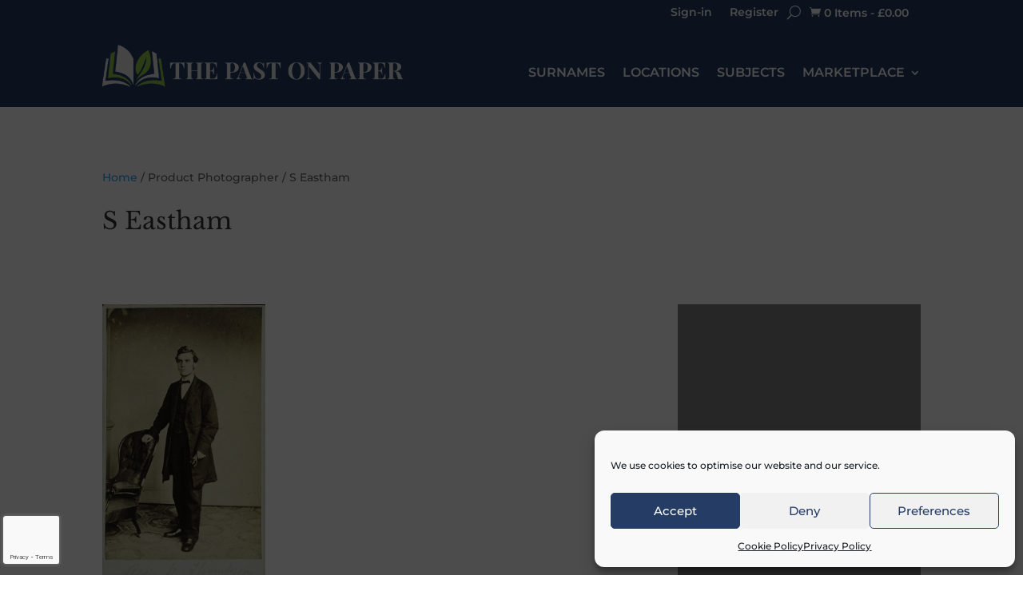

--- FILE ---
content_type: text/html; charset=utf-8
request_url: https://www.google.com/recaptcha/api2/anchor?ar=1&k=6Ld_-7UcAAAAAMSKdWgiDlTJSkM0SCGiDp3zoxfX&co=aHR0cHM6Ly93d3cucGFzdG9ucGFwZXIuY29tOjQ0Mw..&hl=en&v=PoyoqOPhxBO7pBk68S4YbpHZ&size=invisible&anchor-ms=20000&execute-ms=30000&cb=yp506hvuy92l
body_size: 48703
content:
<!DOCTYPE HTML><html dir="ltr" lang="en"><head><meta http-equiv="Content-Type" content="text/html; charset=UTF-8">
<meta http-equiv="X-UA-Compatible" content="IE=edge">
<title>reCAPTCHA</title>
<style type="text/css">
/* cyrillic-ext */
@font-face {
  font-family: 'Roboto';
  font-style: normal;
  font-weight: 400;
  font-stretch: 100%;
  src: url(//fonts.gstatic.com/s/roboto/v48/KFO7CnqEu92Fr1ME7kSn66aGLdTylUAMa3GUBHMdazTgWw.woff2) format('woff2');
  unicode-range: U+0460-052F, U+1C80-1C8A, U+20B4, U+2DE0-2DFF, U+A640-A69F, U+FE2E-FE2F;
}
/* cyrillic */
@font-face {
  font-family: 'Roboto';
  font-style: normal;
  font-weight: 400;
  font-stretch: 100%;
  src: url(//fonts.gstatic.com/s/roboto/v48/KFO7CnqEu92Fr1ME7kSn66aGLdTylUAMa3iUBHMdazTgWw.woff2) format('woff2');
  unicode-range: U+0301, U+0400-045F, U+0490-0491, U+04B0-04B1, U+2116;
}
/* greek-ext */
@font-face {
  font-family: 'Roboto';
  font-style: normal;
  font-weight: 400;
  font-stretch: 100%;
  src: url(//fonts.gstatic.com/s/roboto/v48/KFO7CnqEu92Fr1ME7kSn66aGLdTylUAMa3CUBHMdazTgWw.woff2) format('woff2');
  unicode-range: U+1F00-1FFF;
}
/* greek */
@font-face {
  font-family: 'Roboto';
  font-style: normal;
  font-weight: 400;
  font-stretch: 100%;
  src: url(//fonts.gstatic.com/s/roboto/v48/KFO7CnqEu92Fr1ME7kSn66aGLdTylUAMa3-UBHMdazTgWw.woff2) format('woff2');
  unicode-range: U+0370-0377, U+037A-037F, U+0384-038A, U+038C, U+038E-03A1, U+03A3-03FF;
}
/* math */
@font-face {
  font-family: 'Roboto';
  font-style: normal;
  font-weight: 400;
  font-stretch: 100%;
  src: url(//fonts.gstatic.com/s/roboto/v48/KFO7CnqEu92Fr1ME7kSn66aGLdTylUAMawCUBHMdazTgWw.woff2) format('woff2');
  unicode-range: U+0302-0303, U+0305, U+0307-0308, U+0310, U+0312, U+0315, U+031A, U+0326-0327, U+032C, U+032F-0330, U+0332-0333, U+0338, U+033A, U+0346, U+034D, U+0391-03A1, U+03A3-03A9, U+03B1-03C9, U+03D1, U+03D5-03D6, U+03F0-03F1, U+03F4-03F5, U+2016-2017, U+2034-2038, U+203C, U+2040, U+2043, U+2047, U+2050, U+2057, U+205F, U+2070-2071, U+2074-208E, U+2090-209C, U+20D0-20DC, U+20E1, U+20E5-20EF, U+2100-2112, U+2114-2115, U+2117-2121, U+2123-214F, U+2190, U+2192, U+2194-21AE, U+21B0-21E5, U+21F1-21F2, U+21F4-2211, U+2213-2214, U+2216-22FF, U+2308-230B, U+2310, U+2319, U+231C-2321, U+2336-237A, U+237C, U+2395, U+239B-23B7, U+23D0, U+23DC-23E1, U+2474-2475, U+25AF, U+25B3, U+25B7, U+25BD, U+25C1, U+25CA, U+25CC, U+25FB, U+266D-266F, U+27C0-27FF, U+2900-2AFF, U+2B0E-2B11, U+2B30-2B4C, U+2BFE, U+3030, U+FF5B, U+FF5D, U+1D400-1D7FF, U+1EE00-1EEFF;
}
/* symbols */
@font-face {
  font-family: 'Roboto';
  font-style: normal;
  font-weight: 400;
  font-stretch: 100%;
  src: url(//fonts.gstatic.com/s/roboto/v48/KFO7CnqEu92Fr1ME7kSn66aGLdTylUAMaxKUBHMdazTgWw.woff2) format('woff2');
  unicode-range: U+0001-000C, U+000E-001F, U+007F-009F, U+20DD-20E0, U+20E2-20E4, U+2150-218F, U+2190, U+2192, U+2194-2199, U+21AF, U+21E6-21F0, U+21F3, U+2218-2219, U+2299, U+22C4-22C6, U+2300-243F, U+2440-244A, U+2460-24FF, U+25A0-27BF, U+2800-28FF, U+2921-2922, U+2981, U+29BF, U+29EB, U+2B00-2BFF, U+4DC0-4DFF, U+FFF9-FFFB, U+10140-1018E, U+10190-1019C, U+101A0, U+101D0-101FD, U+102E0-102FB, U+10E60-10E7E, U+1D2C0-1D2D3, U+1D2E0-1D37F, U+1F000-1F0FF, U+1F100-1F1AD, U+1F1E6-1F1FF, U+1F30D-1F30F, U+1F315, U+1F31C, U+1F31E, U+1F320-1F32C, U+1F336, U+1F378, U+1F37D, U+1F382, U+1F393-1F39F, U+1F3A7-1F3A8, U+1F3AC-1F3AF, U+1F3C2, U+1F3C4-1F3C6, U+1F3CA-1F3CE, U+1F3D4-1F3E0, U+1F3ED, U+1F3F1-1F3F3, U+1F3F5-1F3F7, U+1F408, U+1F415, U+1F41F, U+1F426, U+1F43F, U+1F441-1F442, U+1F444, U+1F446-1F449, U+1F44C-1F44E, U+1F453, U+1F46A, U+1F47D, U+1F4A3, U+1F4B0, U+1F4B3, U+1F4B9, U+1F4BB, U+1F4BF, U+1F4C8-1F4CB, U+1F4D6, U+1F4DA, U+1F4DF, U+1F4E3-1F4E6, U+1F4EA-1F4ED, U+1F4F7, U+1F4F9-1F4FB, U+1F4FD-1F4FE, U+1F503, U+1F507-1F50B, U+1F50D, U+1F512-1F513, U+1F53E-1F54A, U+1F54F-1F5FA, U+1F610, U+1F650-1F67F, U+1F687, U+1F68D, U+1F691, U+1F694, U+1F698, U+1F6AD, U+1F6B2, U+1F6B9-1F6BA, U+1F6BC, U+1F6C6-1F6CF, U+1F6D3-1F6D7, U+1F6E0-1F6EA, U+1F6F0-1F6F3, U+1F6F7-1F6FC, U+1F700-1F7FF, U+1F800-1F80B, U+1F810-1F847, U+1F850-1F859, U+1F860-1F887, U+1F890-1F8AD, U+1F8B0-1F8BB, U+1F8C0-1F8C1, U+1F900-1F90B, U+1F93B, U+1F946, U+1F984, U+1F996, U+1F9E9, U+1FA00-1FA6F, U+1FA70-1FA7C, U+1FA80-1FA89, U+1FA8F-1FAC6, U+1FACE-1FADC, U+1FADF-1FAE9, U+1FAF0-1FAF8, U+1FB00-1FBFF;
}
/* vietnamese */
@font-face {
  font-family: 'Roboto';
  font-style: normal;
  font-weight: 400;
  font-stretch: 100%;
  src: url(//fonts.gstatic.com/s/roboto/v48/KFO7CnqEu92Fr1ME7kSn66aGLdTylUAMa3OUBHMdazTgWw.woff2) format('woff2');
  unicode-range: U+0102-0103, U+0110-0111, U+0128-0129, U+0168-0169, U+01A0-01A1, U+01AF-01B0, U+0300-0301, U+0303-0304, U+0308-0309, U+0323, U+0329, U+1EA0-1EF9, U+20AB;
}
/* latin-ext */
@font-face {
  font-family: 'Roboto';
  font-style: normal;
  font-weight: 400;
  font-stretch: 100%;
  src: url(//fonts.gstatic.com/s/roboto/v48/KFO7CnqEu92Fr1ME7kSn66aGLdTylUAMa3KUBHMdazTgWw.woff2) format('woff2');
  unicode-range: U+0100-02BA, U+02BD-02C5, U+02C7-02CC, U+02CE-02D7, U+02DD-02FF, U+0304, U+0308, U+0329, U+1D00-1DBF, U+1E00-1E9F, U+1EF2-1EFF, U+2020, U+20A0-20AB, U+20AD-20C0, U+2113, U+2C60-2C7F, U+A720-A7FF;
}
/* latin */
@font-face {
  font-family: 'Roboto';
  font-style: normal;
  font-weight: 400;
  font-stretch: 100%;
  src: url(//fonts.gstatic.com/s/roboto/v48/KFO7CnqEu92Fr1ME7kSn66aGLdTylUAMa3yUBHMdazQ.woff2) format('woff2');
  unicode-range: U+0000-00FF, U+0131, U+0152-0153, U+02BB-02BC, U+02C6, U+02DA, U+02DC, U+0304, U+0308, U+0329, U+2000-206F, U+20AC, U+2122, U+2191, U+2193, U+2212, U+2215, U+FEFF, U+FFFD;
}
/* cyrillic-ext */
@font-face {
  font-family: 'Roboto';
  font-style: normal;
  font-weight: 500;
  font-stretch: 100%;
  src: url(//fonts.gstatic.com/s/roboto/v48/KFO7CnqEu92Fr1ME7kSn66aGLdTylUAMa3GUBHMdazTgWw.woff2) format('woff2');
  unicode-range: U+0460-052F, U+1C80-1C8A, U+20B4, U+2DE0-2DFF, U+A640-A69F, U+FE2E-FE2F;
}
/* cyrillic */
@font-face {
  font-family: 'Roboto';
  font-style: normal;
  font-weight: 500;
  font-stretch: 100%;
  src: url(//fonts.gstatic.com/s/roboto/v48/KFO7CnqEu92Fr1ME7kSn66aGLdTylUAMa3iUBHMdazTgWw.woff2) format('woff2');
  unicode-range: U+0301, U+0400-045F, U+0490-0491, U+04B0-04B1, U+2116;
}
/* greek-ext */
@font-face {
  font-family: 'Roboto';
  font-style: normal;
  font-weight: 500;
  font-stretch: 100%;
  src: url(//fonts.gstatic.com/s/roboto/v48/KFO7CnqEu92Fr1ME7kSn66aGLdTylUAMa3CUBHMdazTgWw.woff2) format('woff2');
  unicode-range: U+1F00-1FFF;
}
/* greek */
@font-face {
  font-family: 'Roboto';
  font-style: normal;
  font-weight: 500;
  font-stretch: 100%;
  src: url(//fonts.gstatic.com/s/roboto/v48/KFO7CnqEu92Fr1ME7kSn66aGLdTylUAMa3-UBHMdazTgWw.woff2) format('woff2');
  unicode-range: U+0370-0377, U+037A-037F, U+0384-038A, U+038C, U+038E-03A1, U+03A3-03FF;
}
/* math */
@font-face {
  font-family: 'Roboto';
  font-style: normal;
  font-weight: 500;
  font-stretch: 100%;
  src: url(//fonts.gstatic.com/s/roboto/v48/KFO7CnqEu92Fr1ME7kSn66aGLdTylUAMawCUBHMdazTgWw.woff2) format('woff2');
  unicode-range: U+0302-0303, U+0305, U+0307-0308, U+0310, U+0312, U+0315, U+031A, U+0326-0327, U+032C, U+032F-0330, U+0332-0333, U+0338, U+033A, U+0346, U+034D, U+0391-03A1, U+03A3-03A9, U+03B1-03C9, U+03D1, U+03D5-03D6, U+03F0-03F1, U+03F4-03F5, U+2016-2017, U+2034-2038, U+203C, U+2040, U+2043, U+2047, U+2050, U+2057, U+205F, U+2070-2071, U+2074-208E, U+2090-209C, U+20D0-20DC, U+20E1, U+20E5-20EF, U+2100-2112, U+2114-2115, U+2117-2121, U+2123-214F, U+2190, U+2192, U+2194-21AE, U+21B0-21E5, U+21F1-21F2, U+21F4-2211, U+2213-2214, U+2216-22FF, U+2308-230B, U+2310, U+2319, U+231C-2321, U+2336-237A, U+237C, U+2395, U+239B-23B7, U+23D0, U+23DC-23E1, U+2474-2475, U+25AF, U+25B3, U+25B7, U+25BD, U+25C1, U+25CA, U+25CC, U+25FB, U+266D-266F, U+27C0-27FF, U+2900-2AFF, U+2B0E-2B11, U+2B30-2B4C, U+2BFE, U+3030, U+FF5B, U+FF5D, U+1D400-1D7FF, U+1EE00-1EEFF;
}
/* symbols */
@font-face {
  font-family: 'Roboto';
  font-style: normal;
  font-weight: 500;
  font-stretch: 100%;
  src: url(//fonts.gstatic.com/s/roboto/v48/KFO7CnqEu92Fr1ME7kSn66aGLdTylUAMaxKUBHMdazTgWw.woff2) format('woff2');
  unicode-range: U+0001-000C, U+000E-001F, U+007F-009F, U+20DD-20E0, U+20E2-20E4, U+2150-218F, U+2190, U+2192, U+2194-2199, U+21AF, U+21E6-21F0, U+21F3, U+2218-2219, U+2299, U+22C4-22C6, U+2300-243F, U+2440-244A, U+2460-24FF, U+25A0-27BF, U+2800-28FF, U+2921-2922, U+2981, U+29BF, U+29EB, U+2B00-2BFF, U+4DC0-4DFF, U+FFF9-FFFB, U+10140-1018E, U+10190-1019C, U+101A0, U+101D0-101FD, U+102E0-102FB, U+10E60-10E7E, U+1D2C0-1D2D3, U+1D2E0-1D37F, U+1F000-1F0FF, U+1F100-1F1AD, U+1F1E6-1F1FF, U+1F30D-1F30F, U+1F315, U+1F31C, U+1F31E, U+1F320-1F32C, U+1F336, U+1F378, U+1F37D, U+1F382, U+1F393-1F39F, U+1F3A7-1F3A8, U+1F3AC-1F3AF, U+1F3C2, U+1F3C4-1F3C6, U+1F3CA-1F3CE, U+1F3D4-1F3E0, U+1F3ED, U+1F3F1-1F3F3, U+1F3F5-1F3F7, U+1F408, U+1F415, U+1F41F, U+1F426, U+1F43F, U+1F441-1F442, U+1F444, U+1F446-1F449, U+1F44C-1F44E, U+1F453, U+1F46A, U+1F47D, U+1F4A3, U+1F4B0, U+1F4B3, U+1F4B9, U+1F4BB, U+1F4BF, U+1F4C8-1F4CB, U+1F4D6, U+1F4DA, U+1F4DF, U+1F4E3-1F4E6, U+1F4EA-1F4ED, U+1F4F7, U+1F4F9-1F4FB, U+1F4FD-1F4FE, U+1F503, U+1F507-1F50B, U+1F50D, U+1F512-1F513, U+1F53E-1F54A, U+1F54F-1F5FA, U+1F610, U+1F650-1F67F, U+1F687, U+1F68D, U+1F691, U+1F694, U+1F698, U+1F6AD, U+1F6B2, U+1F6B9-1F6BA, U+1F6BC, U+1F6C6-1F6CF, U+1F6D3-1F6D7, U+1F6E0-1F6EA, U+1F6F0-1F6F3, U+1F6F7-1F6FC, U+1F700-1F7FF, U+1F800-1F80B, U+1F810-1F847, U+1F850-1F859, U+1F860-1F887, U+1F890-1F8AD, U+1F8B0-1F8BB, U+1F8C0-1F8C1, U+1F900-1F90B, U+1F93B, U+1F946, U+1F984, U+1F996, U+1F9E9, U+1FA00-1FA6F, U+1FA70-1FA7C, U+1FA80-1FA89, U+1FA8F-1FAC6, U+1FACE-1FADC, U+1FADF-1FAE9, U+1FAF0-1FAF8, U+1FB00-1FBFF;
}
/* vietnamese */
@font-face {
  font-family: 'Roboto';
  font-style: normal;
  font-weight: 500;
  font-stretch: 100%;
  src: url(//fonts.gstatic.com/s/roboto/v48/KFO7CnqEu92Fr1ME7kSn66aGLdTylUAMa3OUBHMdazTgWw.woff2) format('woff2');
  unicode-range: U+0102-0103, U+0110-0111, U+0128-0129, U+0168-0169, U+01A0-01A1, U+01AF-01B0, U+0300-0301, U+0303-0304, U+0308-0309, U+0323, U+0329, U+1EA0-1EF9, U+20AB;
}
/* latin-ext */
@font-face {
  font-family: 'Roboto';
  font-style: normal;
  font-weight: 500;
  font-stretch: 100%;
  src: url(//fonts.gstatic.com/s/roboto/v48/KFO7CnqEu92Fr1ME7kSn66aGLdTylUAMa3KUBHMdazTgWw.woff2) format('woff2');
  unicode-range: U+0100-02BA, U+02BD-02C5, U+02C7-02CC, U+02CE-02D7, U+02DD-02FF, U+0304, U+0308, U+0329, U+1D00-1DBF, U+1E00-1E9F, U+1EF2-1EFF, U+2020, U+20A0-20AB, U+20AD-20C0, U+2113, U+2C60-2C7F, U+A720-A7FF;
}
/* latin */
@font-face {
  font-family: 'Roboto';
  font-style: normal;
  font-weight: 500;
  font-stretch: 100%;
  src: url(//fonts.gstatic.com/s/roboto/v48/KFO7CnqEu92Fr1ME7kSn66aGLdTylUAMa3yUBHMdazQ.woff2) format('woff2');
  unicode-range: U+0000-00FF, U+0131, U+0152-0153, U+02BB-02BC, U+02C6, U+02DA, U+02DC, U+0304, U+0308, U+0329, U+2000-206F, U+20AC, U+2122, U+2191, U+2193, U+2212, U+2215, U+FEFF, U+FFFD;
}
/* cyrillic-ext */
@font-face {
  font-family: 'Roboto';
  font-style: normal;
  font-weight: 900;
  font-stretch: 100%;
  src: url(//fonts.gstatic.com/s/roboto/v48/KFO7CnqEu92Fr1ME7kSn66aGLdTylUAMa3GUBHMdazTgWw.woff2) format('woff2');
  unicode-range: U+0460-052F, U+1C80-1C8A, U+20B4, U+2DE0-2DFF, U+A640-A69F, U+FE2E-FE2F;
}
/* cyrillic */
@font-face {
  font-family: 'Roboto';
  font-style: normal;
  font-weight: 900;
  font-stretch: 100%;
  src: url(//fonts.gstatic.com/s/roboto/v48/KFO7CnqEu92Fr1ME7kSn66aGLdTylUAMa3iUBHMdazTgWw.woff2) format('woff2');
  unicode-range: U+0301, U+0400-045F, U+0490-0491, U+04B0-04B1, U+2116;
}
/* greek-ext */
@font-face {
  font-family: 'Roboto';
  font-style: normal;
  font-weight: 900;
  font-stretch: 100%;
  src: url(//fonts.gstatic.com/s/roboto/v48/KFO7CnqEu92Fr1ME7kSn66aGLdTylUAMa3CUBHMdazTgWw.woff2) format('woff2');
  unicode-range: U+1F00-1FFF;
}
/* greek */
@font-face {
  font-family: 'Roboto';
  font-style: normal;
  font-weight: 900;
  font-stretch: 100%;
  src: url(//fonts.gstatic.com/s/roboto/v48/KFO7CnqEu92Fr1ME7kSn66aGLdTylUAMa3-UBHMdazTgWw.woff2) format('woff2');
  unicode-range: U+0370-0377, U+037A-037F, U+0384-038A, U+038C, U+038E-03A1, U+03A3-03FF;
}
/* math */
@font-face {
  font-family: 'Roboto';
  font-style: normal;
  font-weight: 900;
  font-stretch: 100%;
  src: url(//fonts.gstatic.com/s/roboto/v48/KFO7CnqEu92Fr1ME7kSn66aGLdTylUAMawCUBHMdazTgWw.woff2) format('woff2');
  unicode-range: U+0302-0303, U+0305, U+0307-0308, U+0310, U+0312, U+0315, U+031A, U+0326-0327, U+032C, U+032F-0330, U+0332-0333, U+0338, U+033A, U+0346, U+034D, U+0391-03A1, U+03A3-03A9, U+03B1-03C9, U+03D1, U+03D5-03D6, U+03F0-03F1, U+03F4-03F5, U+2016-2017, U+2034-2038, U+203C, U+2040, U+2043, U+2047, U+2050, U+2057, U+205F, U+2070-2071, U+2074-208E, U+2090-209C, U+20D0-20DC, U+20E1, U+20E5-20EF, U+2100-2112, U+2114-2115, U+2117-2121, U+2123-214F, U+2190, U+2192, U+2194-21AE, U+21B0-21E5, U+21F1-21F2, U+21F4-2211, U+2213-2214, U+2216-22FF, U+2308-230B, U+2310, U+2319, U+231C-2321, U+2336-237A, U+237C, U+2395, U+239B-23B7, U+23D0, U+23DC-23E1, U+2474-2475, U+25AF, U+25B3, U+25B7, U+25BD, U+25C1, U+25CA, U+25CC, U+25FB, U+266D-266F, U+27C0-27FF, U+2900-2AFF, U+2B0E-2B11, U+2B30-2B4C, U+2BFE, U+3030, U+FF5B, U+FF5D, U+1D400-1D7FF, U+1EE00-1EEFF;
}
/* symbols */
@font-face {
  font-family: 'Roboto';
  font-style: normal;
  font-weight: 900;
  font-stretch: 100%;
  src: url(//fonts.gstatic.com/s/roboto/v48/KFO7CnqEu92Fr1ME7kSn66aGLdTylUAMaxKUBHMdazTgWw.woff2) format('woff2');
  unicode-range: U+0001-000C, U+000E-001F, U+007F-009F, U+20DD-20E0, U+20E2-20E4, U+2150-218F, U+2190, U+2192, U+2194-2199, U+21AF, U+21E6-21F0, U+21F3, U+2218-2219, U+2299, U+22C4-22C6, U+2300-243F, U+2440-244A, U+2460-24FF, U+25A0-27BF, U+2800-28FF, U+2921-2922, U+2981, U+29BF, U+29EB, U+2B00-2BFF, U+4DC0-4DFF, U+FFF9-FFFB, U+10140-1018E, U+10190-1019C, U+101A0, U+101D0-101FD, U+102E0-102FB, U+10E60-10E7E, U+1D2C0-1D2D3, U+1D2E0-1D37F, U+1F000-1F0FF, U+1F100-1F1AD, U+1F1E6-1F1FF, U+1F30D-1F30F, U+1F315, U+1F31C, U+1F31E, U+1F320-1F32C, U+1F336, U+1F378, U+1F37D, U+1F382, U+1F393-1F39F, U+1F3A7-1F3A8, U+1F3AC-1F3AF, U+1F3C2, U+1F3C4-1F3C6, U+1F3CA-1F3CE, U+1F3D4-1F3E0, U+1F3ED, U+1F3F1-1F3F3, U+1F3F5-1F3F7, U+1F408, U+1F415, U+1F41F, U+1F426, U+1F43F, U+1F441-1F442, U+1F444, U+1F446-1F449, U+1F44C-1F44E, U+1F453, U+1F46A, U+1F47D, U+1F4A3, U+1F4B0, U+1F4B3, U+1F4B9, U+1F4BB, U+1F4BF, U+1F4C8-1F4CB, U+1F4D6, U+1F4DA, U+1F4DF, U+1F4E3-1F4E6, U+1F4EA-1F4ED, U+1F4F7, U+1F4F9-1F4FB, U+1F4FD-1F4FE, U+1F503, U+1F507-1F50B, U+1F50D, U+1F512-1F513, U+1F53E-1F54A, U+1F54F-1F5FA, U+1F610, U+1F650-1F67F, U+1F687, U+1F68D, U+1F691, U+1F694, U+1F698, U+1F6AD, U+1F6B2, U+1F6B9-1F6BA, U+1F6BC, U+1F6C6-1F6CF, U+1F6D3-1F6D7, U+1F6E0-1F6EA, U+1F6F0-1F6F3, U+1F6F7-1F6FC, U+1F700-1F7FF, U+1F800-1F80B, U+1F810-1F847, U+1F850-1F859, U+1F860-1F887, U+1F890-1F8AD, U+1F8B0-1F8BB, U+1F8C0-1F8C1, U+1F900-1F90B, U+1F93B, U+1F946, U+1F984, U+1F996, U+1F9E9, U+1FA00-1FA6F, U+1FA70-1FA7C, U+1FA80-1FA89, U+1FA8F-1FAC6, U+1FACE-1FADC, U+1FADF-1FAE9, U+1FAF0-1FAF8, U+1FB00-1FBFF;
}
/* vietnamese */
@font-face {
  font-family: 'Roboto';
  font-style: normal;
  font-weight: 900;
  font-stretch: 100%;
  src: url(//fonts.gstatic.com/s/roboto/v48/KFO7CnqEu92Fr1ME7kSn66aGLdTylUAMa3OUBHMdazTgWw.woff2) format('woff2');
  unicode-range: U+0102-0103, U+0110-0111, U+0128-0129, U+0168-0169, U+01A0-01A1, U+01AF-01B0, U+0300-0301, U+0303-0304, U+0308-0309, U+0323, U+0329, U+1EA0-1EF9, U+20AB;
}
/* latin-ext */
@font-face {
  font-family: 'Roboto';
  font-style: normal;
  font-weight: 900;
  font-stretch: 100%;
  src: url(//fonts.gstatic.com/s/roboto/v48/KFO7CnqEu92Fr1ME7kSn66aGLdTylUAMa3KUBHMdazTgWw.woff2) format('woff2');
  unicode-range: U+0100-02BA, U+02BD-02C5, U+02C7-02CC, U+02CE-02D7, U+02DD-02FF, U+0304, U+0308, U+0329, U+1D00-1DBF, U+1E00-1E9F, U+1EF2-1EFF, U+2020, U+20A0-20AB, U+20AD-20C0, U+2113, U+2C60-2C7F, U+A720-A7FF;
}
/* latin */
@font-face {
  font-family: 'Roboto';
  font-style: normal;
  font-weight: 900;
  font-stretch: 100%;
  src: url(//fonts.gstatic.com/s/roboto/v48/KFO7CnqEu92Fr1ME7kSn66aGLdTylUAMa3yUBHMdazQ.woff2) format('woff2');
  unicode-range: U+0000-00FF, U+0131, U+0152-0153, U+02BB-02BC, U+02C6, U+02DA, U+02DC, U+0304, U+0308, U+0329, U+2000-206F, U+20AC, U+2122, U+2191, U+2193, U+2212, U+2215, U+FEFF, U+FFFD;
}

</style>
<link rel="stylesheet" type="text/css" href="https://www.gstatic.com/recaptcha/releases/PoyoqOPhxBO7pBk68S4YbpHZ/styles__ltr.css">
<script nonce="UM9NCSZbJ__KkT63mOdBww" type="text/javascript">window['__recaptcha_api'] = 'https://www.google.com/recaptcha/api2/';</script>
<script type="text/javascript" src="https://www.gstatic.com/recaptcha/releases/PoyoqOPhxBO7pBk68S4YbpHZ/recaptcha__en.js" nonce="UM9NCSZbJ__KkT63mOdBww">
      
    </script></head>
<body><div id="rc-anchor-alert" class="rc-anchor-alert"></div>
<input type="hidden" id="recaptcha-token" value="[base64]">
<script type="text/javascript" nonce="UM9NCSZbJ__KkT63mOdBww">
      recaptcha.anchor.Main.init("[\x22ainput\x22,[\x22bgdata\x22,\x22\x22,\[base64]/[base64]/bmV3IFpbdF0obVswXSk6Sz09Mj9uZXcgWlt0XShtWzBdLG1bMV0pOks9PTM/bmV3IFpbdF0obVswXSxtWzFdLG1bMl0pOks9PTQ/[base64]/[base64]/[base64]/[base64]/[base64]/[base64]/[base64]/[base64]/[base64]/[base64]/[base64]/[base64]/[base64]/[base64]\\u003d\\u003d\x22,\[base64]\x22,\x22w4/ChhXDuFIXMsO/wr9pVsO/w7jDpMKpwqtBO30DwoTClMOWbj12VjHCvi4fY8O3YcKcKVFpw7rDsyXDk8K4fcOWWsKnNcO1WsKMJ8OPwr1JwpxvMADDgCAZKGnDhxHDvgEvwrUuARdXRTU1HxfCvsKYQMOPCsKhw6bDoS/CnAzDrMOKworDvWxEw6jCkcO7w4Q6JMKeZsOCwqXCoDzCph7DhD8tTsK1YFnDjQ5/FMKYw6kSw4hyecK6WSIgw5rCkjt1bzonw4PDhsKoHy/[base64]/CqxpLFMKJacKUcMKUXMK9w7J0QsKQdVFuwrdoI8KOw6rDigkMO3FheWMWw5TDsMK4w4YueMOVLg8aQyZgcsK7CUtSEy9dBQFRwpQ+csOdw7cgwp7Cn8ONwqxHXz5FA8KOw5h1wpfDtcO2TcOxQ8Olw5/CqsKNP1g/wqPCp8KCKsKgd8KqwoLCiMOaw4pjY2swSsOIRRtDL0Qjw5rCsMKreHNDVnNGC8K9wpxCw6l8w5YWwpw/w6PCl3oqBcO3w44dVMOwwr/DmAILw7/Dl3jCj8Kmd0rClMO6VTglw65uw51Mw4paV8KRf8OnK27ClcO5H8KoXzIVZsO7wrY5w4hbL8OsaFApwpXCtnwyCcKWPEvDmm/DoMKdw7nCrlNdbMKmNcK9KAXDrcOSPS3ClcObX0jCj8KNSVnDmMKcKzrClhfDlzfCjQvDnUTDliEhwprCiMO/RcKdw5AjwoRcwrLCvMKBNWtJIRdZwoPDhMKPw5YcwobCsWLCgBEMElrCisKgTgDDt8KuFlzDu8KnUUvDkQfDtMOWBQXCvRnDpMKbwr1ufMOyPE9pw5x3wovCjcK8w6Z2CwoMw6HDrsK6GcOVwprDrsOmw7t3woMVLRRIIh/[base64]/CpnM5w5jClcOVwpt/AivDn8OmwoFeO8KABcKhwp85DcOyBH49WljDj8KocMOtEMOcMyJ3aMOuOMKCbhdNGhbDh8O0w7FhWMKbaG00SUR5w4DCk8OvSEvCgTPDuQHDkCPCpsKnwqtpcMOHwrPDiBHCs8OvEAzCpnRHWShyFcO5RMKGSSPDiChBw64JCzLCusKyw5fCl8K/EA8CwofDrkNQEnfCp8KhwpPCqsOEw4fCmsKIw77DmsOZw4FecmnCvMKXMSQtCsOlw6sDw6PDhcOOw7PDpU/ClsKhwrjCuMKMwqkoOcKbC3bCjMKaaMOxHsOTw7rDgUkWwo9Yw4B1cMKGVBnDk8Kxwr/[base64]/ccOcw5PDksOGQ8KYcMKAwqkOJGrCjUhnUcKMw6HDo8KbX8Ope8O0w48vJnvCjy7DmgtEKCVhVA9XB3EgwoM9w4Uqwo/ChMKdL8K3w6vDk3VEJlkgdsK8dQ/Dg8Kjw4bDq8KQT1HCssKqIEDDgsKuEFTDlhhSwqjCgF8UwrbDvRxRBDzDocOCRl8rTSlFwr/DpGROIhEQwrRnDcO3wo4gVMKrwqg8w48KT8OtwrTDl0A5wojDrEXCpMOgXnbDiMKBVMOwEMKlw5fDkcKiOEYhw7jDuCZeN8KqwpQmRDXDqRAtw7xjFkp3w5fCskBhwq/[base64]/DqcOEQ8OMBMK/EcK4w6HDvGrDvj3DlcKWWsKfwo9AwqXDlztcU2PCvAzCrnF5bHlbwoHDikLCqsOELxnCkMO4PcK5asO/aX3Dm8O5wp/Ds8KPUBnCpEDCr1wMw6zDvsK+wofCpcOiw75ie1vDosKawpIuPMO2w6bCkj7DrMOAwonDhHhbYcOtwqcAIcKnw5PCsFtRNE/DuG4Qw4bDn8Kaw5peBxfCtgolw5vCm1cUBBrDu2JwTsOtwqVWNsOZbglgw5XCqMKxw4XDqMOOw4LDiU7DvcOkwrDCqWzDn8OJw6zCnMKZw7BZFArDsMKNw7vClcOxIxYJNm/Di8Kdw5YxWcORVcOCw5tgf8O7w71hwqHCpcO6wo3DpMKcwpTDn3LDjiTDtW/DgsO5W8OJb8O3VMO8wpTDmsOCNXXCtBxMwrMiwqIYw7TCgMK7wrhPwr/Cs1clb154wrMaw6rDlD3CvF1TwpTCpwhMDAHDm0tlw7LCvwnDmsO2WHtJNcOAw4fCkcKTw71cMMKqwqzCuyTCvD/DngRkw759WAR6wppqwqlawoQHCcKWQWTDl8OTdDbDiSnClCLDvsK2ZB0yw7fCtsOlehHDgcKKbsKpwpwvLsO7w4kNG09bQVIJwpfCnsK2IMKnw6/CjsOPd8OPw4RyAcOhCXTCm2nDllHCosOKw4/[base64]/CvcOyw4UFw6lbw44uw4AhwqTDmRNiw7LDh8O9SUJMw4gdwqhKw68Pw6EtBcKAwrjCnyhwFMKLZMO3wp/DisKzGxbCu3fCpcOBAMKdVnfCvcOHwr7DksOfT1bDl0MywpgNw4/Cvn13wpUuZwrDjMOFJMOkwpzCoRYGwooJGTLCrCjCmhNYNMOmPkPDtzXDpBTCi8KDLsO7amTCj8KXN3slKcKQV3PDt8KOE8OAMMOFw7B/NQXDoMKhXcOVFcKlw7fDscOXw4LCqU/Dhk9GJcOxPj7Ds8KqwqZXwpXCs8Khw7rCsTQ5w64mwojCkGbDriNsOScYF8OWw6bDiMOBG8KpQsOPUcOaYBoDRDBwKcKLwolTWijDtcKoworCglscwrTCqktHd8O+TzHCisKWw6XDs8K/Tg06TMOSLGLCnzUZw7rCh8KTE8OYw5rDlSbCvU/CvFfDk13CrsOSw5bCpsK4w6g1w73DgV/DmcOlOwR1wqBdwqXDh8K3wpDCucOzw5ZWwrPDkMO8MEzCujzCt1deTMOWfsOfRmlGDlXDjkcgw6c1wq/Dt08Kwow6w5B4Ji3DvsKJwq/DicOTa8OAPsORVnHDrVDClGvDpMKJJlDCmcKYNWovw4bDoTHDisOyw4LDuzLCkzoCwq1eQsO5b1Icw54tOXjCtMKiw6Zlw6QxezfDgVZ/wosTwpvDrXPCoMKGw4QXAR3DsTTCicKaF8KHw5Zdw4s5YMOBw5XCik7DpTbDtcO0bsOeTHfDmRd1AcORI1Icw63CnMOEfA7DnsK7w5tmYiLDuMKzw6PDnMOXw4VNGmDCnw/CtcKSPDETC8O2NcKBw6LCu8KcGG0jwqMbw67CuMOPacKSYcKlw6gKDwbDv0QwbcOZw6l/[base64]/DhXHCiEjDi8KIw4fDsHfCqcK5w5nDtsKOUHBLIMKrwq/CncOcZGDDvHfCmcKbe1nCt8KzesO/wr7Dsl/Du8Oxw4jCnwt5w5gjw53Cj8K3wr/CqDJwWzTDk2jDgMKrJMKMYApECisXcsKUwqNFwrrCqVMkw6VxwrphHEQmw7oDPSvCu2DDlzxuwqxJw5zChMK9d8KTIgoiwpTCmMOmOQhWwogCw6x0UzbDn8O0w5gYZ8OKwonDqBhFM8Otwp7DkGd/wqBkK8ORfnTDkXnCo8OUwoB4w67CosK/w7vCnsKyaGjDo8KbwrQbHMKZw5bDhV4rwoIbNSB/wpl4w7jCn8OzSHdlw4Mxw6rCnsKcNcOaw7pEw6EaOcKUwqIcwrvDjTpfI0dswpwjwobDicK5wrfCgFR2wq58w5fDpknDk8OIwpIFbMOrOBDCs0IuX1rDpsO0AMKhw4xhUkvCtgwPSsOvwqHCusKbw5nCgcK1wo/Ds8O7BCjCnMK0LsKnwpbDl0UdS8OhwpnDgcKbwprDoVzCgcORTzMLZcOuLcKIaDNiRsOqeTnCocKlVgQ8w64FWmlhwo/DlsOqw6vCscOxbzIcwpkHwpdgwofDjXBywpYIw6fDucOTWMKUwo/CkRzDicO2DFkyJ8K5w6vCuCceb3jDsTvDnS5Ow5PDtMK1YB7DnhMwEMOWwq7DtGnDv8O8wp1lwotVLhR1DyMNw5zCncOUwoFJBD/CvR/[base64]/Dq8OHGMONS8KIw5EWwp/DjDRFCk/CjRMDRwnDlMKZw4/CgMOSwojCrcOIwoTCuUhIw5LDrcKyw5DDiBFNI8OYWyoiQz3DjRTDvETCicKZD8O4aTVND8Onw6ULTsKWF8KywqFOFMKawpLDp8KBwogjA1o4ZSIaw4jCkQcYFsObXk/Dp8Kbd0rDggfCosOCw4J5w7fDgcOtwoECV8Kkwr8lwrXCuGPCs8OEwosQVMKYSDTDvcOmeylgwqF2Z2zDqcKuw7bDr8OBwosAMMKIHycNw4UQwrV2w7LCiHgZFcO0w5HDgsONw43Ct8K6wonDo1Eqwo7CjcKOw7pZBcKjwo1kw5LDqFnDg8K8wovCrHo/w6kewrjCvBXDqMKHwqh/S8OKwr3Du8O4bgLChxRKwrfCv3RkdMOBwo0TRkLDqsKAZGPCksOST8KQGsO2O8OtFF7CpsK4wrLCq8KWwoHCrSJJwrN9w7F5w4INacO3w6R1Gj3Dl8KGWljDuQQbe19jTA3CpcKow4/[base64]/w5EkecKSfsKGwrp6FmcYHcKcwqjCtzfCmxM3wpF0w73Cp8Kew5NjRVPCtnhyw5dZwqjDssKnPkUywrbCkVsaAQlUw5fDncKaTMOMw4nDkMOXwrPDrMO/wrsjwocYPAFlbsKuwqTDuykew4/DsMKTUsKYw57DpsKjwqnDrsOqwpPDo8KxwqnCoTHDiCnCm8K3wp49VMOTwocnHn/DiC4hJBDCvsOjYcKaRsOjwq3DlhVmesK1FETDvMKee8O8wotHwoJcwqtVGMKpwodWbcOLCWhRw6xvwqbDnzfDoBwpEWrCgjjDiRhlw5M6wqrCp3kkw7PDqsKAwok/B0LDgjTDtcOkPXLCicOqwoxObMOzwojCm2Mkw50Qw6TCvsOLwpQow7BnGmfClTB7w619wonDlMOHHWzCh29GCWvCo8OLwrsrw7jCkCDDq8O1w5XCp8KgOkATwr5GwrsCB8OuV8Kaw4zCoMOvwpXCusOYw4EoLx/CvGFBdzNmw6QnA8Kfw6QIwrUIw5vCo8KhRsO/WynDh3vCmUnDvcOET3o8w6jDtsOjW07Dn0k+wrnDq8K8w4DDpwogw6cYE03CusOpwoZ+wqJzwpxlwo3CjS3DkMOwdj/[base64]/[base64]/[base64]/w5gXw5zCrMOsf8ORNwvCtAbCkUbCjxJ1w7dowrrCqBpDbsONbMKpWsK6w7tZE2RUdT/[base64]/Dr8O/wrfCpsKsYMO+S0JzwqIXw6DClcOYw5zDnjBbVU9qDTlTw55VwqoXw4sGdMKpwosjwpoAwpvCvsOzIsKFJh9SQTLDvsOFw4gJJMKJwqUIYsKXwr9BKcOUEcO3XcOcLMKcwojDqg7DqsOKWk00Q8KVw4JhwrHCkRN/GsK1w6c2NTzCqRwLBhQaazjDtMK8w4LCiiDCpMKlw6xCwpldwpl1D8KOwqJ/w7MVwrrCiiN5JcKzwroZw5Y/[base64]/CkEjDksKWe8OhwpXDkzLCp8K0wpAjwqEhwp9uDnDDsX4FE8O/wqcpc0nDgsKYwopXw5t/FMKDMMO+DQVew7VFw51rwr1Vwo5awpIawrbDsMKkK8OEZsOdwrRPTMKsWcKYw6Uiwr7CjcOQwoXDtF7DlsKzaFYfdcKtwrTDpcOZc8O4wrLCi1sEw40Ow4tqw5rDonXDocOPcMOqeMKfdMOPK8O2CMO0w5/CiXbCqsKXw5vDp0/DsEvDuDfCshLCpMKRwqdqScK8a8KGfcKHwpNKwrxmwrUlwptaw7Jdw5kvClcfCcKwwpJMw5XCix9tBzJfwrLDu2B6wrZmw5pAw6bDicOow6XDjHJ1w5JMPMKDMcKlEsOzRcO/bE/Cl1dldQFLwr/Cr8OpfcO4GgjDjMKzXMO5w7FQwpLCrXnCscOkwp/CryPCmcKVwrLDsU3Dl2vCqsO7w57DgMK+HcOYEMKOw4lXO8K6wq8hw4LCjMK+fcOhwojDglNawr7DgREKw5tfw6HCiRgBwqXDgcO2w7Z1GMK2IMO/fT7CgVNQEUIPGMOrX8KOw6kZB0/Dkh7CvX/Dr8OpwpzDtxsKwqTDkW3CpjvCnMK/N8OLIsK3wrrDlcOUUMKmw6bCkMKracK2w49Jw7wfIcKYcMKhX8OkwogMel/CrcObw5/[base64]/I8KNw4ITw507fDdmbMOswq8Hwp7CtVURbGLClBMFwrzCpcK1wrUGwo/CgABLVcOAYMKheWswwox2w5vCkMOWBcOow5Ifw7sGfsKkw5YHXDZDPsKec8KTw6/Dr8OJI8OZQ1LDr3pnOnkNR3N8wrvCtMOyIMKNOcOEw5PDpy3DnnrCnhl8wrZvw7TDrlcCJxVUUMO+X0Vgw5rChwPCscKjwrpiwp3CnsKqw5zCjsKcw70FwofCq2Nvw4bCmsKsw5PCv8Otw5TCrzkIw51rw4rDk8Oow4/Dl0TDjcONw7VdSTEcAl7DnnBQXhzDtwbCqxlEbMKUwqLDsnTCr0BEI8KXw79NCcKhRgfCvMKMwoBzNcOBIw7CrMOiwqDDj8ORwpHCq1HDm1syfFJ1w6TDi8K5DcK7Zhd9JsOnw6Rnw4/CvsOIwrfDh8KnwoDDu8ONAETCsgIBwq5pwoTDmMKFQBjCoS1swrEIw53Dm8OCwpDDnkQlwrjCkRMgwqF0KkHDhsKuw67Cn8KLUz9zRjdowqTCrMK7GlTDgERYw6zCnDNEwq/Dv8OvOW3Chx7Cj0DCjj3CosK1QcKVwppaBcKhccO2w5EQYcK9wr5+BcKVw6JhHznDkcK1ScOOw5BOwpcbH8KhwoHDqsO+wobDncOMWgd7c19Hwp8rV1DCvUJ8w5/Dg2opazjDlsKmAjw8MG3DusOPw7IewqLCsUjDnEXDoj/Cv8KAf2k6a2MqLWw9asKiw7ZzLQgAY8OiasKLIsOAw5YeeEYlUgM/wpjCncOoAlQ0NC/DlsKiw443w7PDoihww6sbfiIgXcKMwoINEMKtBGUNwoDDtMKCwoo2wqYHwokBPMOwwpzCt8OaIMOsSmFRwq/Cg8OAw5TDmGXDuALDh8KuSMOREFEaw5DCocKxwokyUF1YwqrDvF/[base64]/CtA9Qw7zDnm3DqsKwRg/Cm8K2wobDvcOAwroVw51TPBphSSNweMK4w4Q7RgoDwrt1asO0wpLDv8ONMBPDpcKPwq5INgbCkx4qwrElwpROP8K3w4XCpnc6W8OAw5cfwpXDvxjCk8O1OcK6OcOWL13DnTXCp8Oyw5zCthQIVcOmw5nClMOwFijDlMKhwp5ewrbDhMOIOsO0w4rCqMKywoPDu8OFw7/CpcOpWsKPw6jDsWo7HlfDo8OhwpbDq8OXDmUwM8KgSGdDwrgMwr7Dl8OOwo3ClFTCuVUWw5RuHsKiJMOxR8KtwqYSw5PDlVcYw5xEw4bCnsK/w7cWw5AbwrfDtsKiGDkPwqleKcK3R8O3RsOwahHDvicpb8O5worCrsOiwrAjwpUjwptnwo5AwrgbZwfDqQJZEDjCgsK9w5QiOsOwwpRSw6XClSDCjS9Bw7LCuMOJwpEew6Q1CMOpwpM+L0xoQ8K6TkjDsh/CoMO3wpx7w55hwrXCkmXCsxsYVhAjC8OZw4/CsMOAwodBa2sEwogYCyrDoVsZeV0gw4tew6siE8KkEMKnIV7Cn8KTR8OvGMKYTnTDiVNULzYjwqBewoIvMVUCB1M4wrrCpMKKEMOswpDCk8OlfMKLw6nCp3ZYJcKHwqopw7Z0N3fCik/CicKxw5nDksKkw6/CoFhWw5rCoHosw7ZieWFPM8KiZcKPZ8OvwqvDuMO2wp3Di8OQXBw2wq0aOsO/w7PCrlQmZsOBBcOiXMO8wrfCk8Oqw7TDqFU6T8OtM8KOalwhwoHCicOTLcKXRsKwUmsHw4zChS4yPSk/[base64]/ChMK8wpB+wrrDvS7CoQLClMKGw7RmR0hkJUjCkUnChQPCnMKRwoLDkMOUG8OgdMO1wogxBMKtwqJuw6dcwphrwpZqeMO9w63CqhXDg8KGc0tFPMKHwqbDpjRfwrN9ScKTMMOCUxXDhlViLk/CtBclw6YwZ8KWK8Kxw6XDkEnCm2XDn8Kff8KowrXCq2HDsHDDsEPCuGlDJcKDwoTCjSsLwpx8w6PCmGpVAmlrNz8dwqTDkxjDhMO/fg3CpcO4ajJQwpt+woZewoJWwrPDiU49w7/DgwPCo8K/IFnCgCcIwpHCqGt8MmDChmY2UMOAdgTDhHwlw5zDkcKkwoEGZFjCl38OPcK4N8KrwovDmhPCrVDDiMO9e8KSw4DCuMOYw7tmRAbDtsK4XcKHw4F3EcOuw5oUwo/Cg8K4GsKfwoUHw6geV8OZclfCnMOwwo9Lw4nCp8Kzw5XDgsOFFgXDrMKiEzPCm3/Ch0nCtsKjw5l8IMOPC1UaKFREG3RpwoDCni4Gw4nDjWTDrMKiwo4Sw4zDqkw6DzzDi0MTLEvCnhI2w60CBW3CtMOTwq3CvmhXw7M5w63DmMKAwqbCkHzCrMKVwr8BwqTCo8OoZcKfdz4Ow5gTEMK9Z8Kedi5fe8Ogwp/CtjTDn3dWwp5tL8KHw7fDicOcw7JIGMOqw5LDnV/[base64]/wqptQcKyw6FBY8OwwphTMC/Dh07Cgx3DhcKhf8OwwqPDmRx0wpNKwokwwoxyw55Dw4NFwpYGwq7CkzLCpxTCoxTCq3RZwql/[base64]/CjylEw4XDizQBP8OdHMOJwrTCvmE1wp/Dp2HDqUDChUjDrBDCkTTDg8K1wrEEXMKZXnjDrTrCncKxWcKXcFHDoRTCuFzCrDXCjMOLfQY1wrdCw6rDgsKkw6zDsFLCp8O+wrTCvMO/ZBrCoCzDo8OmI8K7f8OuXsKDVsK2w4HCs8O0w6hDd2fCsCLCr8OffMOWwqbCocOLQVkhb8Olw6dFUS4EwoV+CyDCh8OBHcKSw5oSX8KDwr8bw7XDi8K8w5nDpcOrwojCu8OTQm3CjwEbw7XDl1/ChibCmsK8HMKTw5Z4fcO1w5R5a8Kcw5JRfCMrw5JWwoXCt8KOw5PDg8OFbBoPesOPwq7DoG/Ct8OUHMKxwobDk8OjwrfCh2rDtsOswrJ9OcOdAlFQN8K/[base64]/OsKGwrwwwovDvMO8FMOzw4MNw7Y5Y2NNw5F6w75CDW9bwok0w43CusKCwozDlsOoGhzCuVLDn8KVw7sewr1twoUdw7ARw4t5wpXDj8KgZcKMZcK3QF4Aw5HDssKFw4DDucO8wro4w5DChMOAQyQKK8KZI8ODIWIrwrfDssOZAMOofj42w6rCtm/[base64]/[base64]/[base64]/[base64]/[base64]/CGrCoyXCjsKVB8Otw4fDnH/[base64]/Dj8Olw5TDul3DpMK5wrLDpMO0w4ksQS7DiWYFw4XDs8O3KMO5w5LDgBXCqkU/w7MhwpZwbcOJwoXCv8O2SzlNDDzDnxQKwq7DosKKw5NWS0HDqmAiw7xzZcOHwrDCmm0Sw4N9Q8OqwrwBwoE2eQFNwq45cgINLxvCksOnw7Adw5bCtnB1BcKCScKbwrcPKlrCmSIgw7ADI8OFwohOImHDgMO6wrUAVS0zwo/[base64]/wrrCo1MFwpN7P8O6VmrDtlNwbsOAOsK/[base64]/CiA8hA1rDgsKWQGtFXFRjw5LDtsOuE8OJw64nw4EPPWx6fcKOScKMw7fDsMKrGMKnwpQewozDlybCuMO0w7vDlHQIw6MHw4jCu8KyJ0onBMOkDsKPdsO3wr1Tw50KJwXDsHc6UMKJwo0Twr/[base64]/CkQRGwqNewpPCpsKkw5bDjFAQMcOLAsKOexoGASfDuU3CgcKLwqbDkgtHw6rDk8K8I8KJHcOYe8K+w6rDnXjDnsKZw4lNw4k0wrXCsCrCiAUaLcOww6fCj8KAwqk/RMOjw7vCrMOuFkjDthPDsn/Dh10tK3nCgcOgw5IJeT/[base64]/[base64]/Ctk/DnVnDnB3DusO5fwrCtHMaYkIlw4xvw4TCpcOHIgtEw6IVaUoGPFZVMQLDp8OgwpvDsFHCrW1yPR1pwp3Dqi/DnwXChcKRK3LDnsKNeTHCjsKbNDMqSxRHAXhEN1XDsx1EwqtdwoVRDcKmfcKwwpHDrTxJKsO8ZmXCt8K+wq/DgcOdwrTDs8OPw4DDnSDDu8O6HsKxwqgQw73CoG7DlQHDk1EEw7lqT8O/TlHDpMK0w4BpZ8KjXGDCgBM+w5fDiMODa8KNwr13GMOKwrBCdMOcw5VhOMKXbcK6aBhBw5HDqTzDhcKWNsKMwrTCp8OJwoFrw5jDq2fCgsOowpfCqVjDvcKYwohRw4fDlDIBw6FYJnDDpcKEwoHCjDceVcO3QsO5FjwnfHjDr8OGw5LCr8KRw69TwpfCi8KJRiQZw7/[base64]/CpHYAw4BiRwUQew7DowlpEmhsw61rw4VJw5vCjcOdw7vDlmvDnXNXw6jCsHhmfhzCv8O0bB4Xw5l7TCrCksOqworCpkvDncKGw6hSw7/DscOqOMKOw70Mw6PDicOXZMKXJ8KBw4vCnzbCosOtRcKPw7xRw4IcS8KOw7s7wqA1w4LDhBbDkkLDogV8RsKqVcOABsKvw7QRbUAkAMKGQQTCtxhgJMK9wpl+HRAZwpPDsWHDm8K0Q8OqwqHDq2jDkcOsw7/ClkQhw4nCj0fDgMOcw6BCU8KdKcOLw4/Cs2MIMMKGw6cLI8Oaw5xXwqtJD3NbwpHCp8Oxwrc8c8OXw5/ClzNeZMOtw69wMMKxwrhdGcOHwp3CkkXCncOVUMO5AVnCpWErwq/[base64]/DgkRSbMONwqJKPSTCpcOBwoTDmMKoM1BuwoHCsULDtgANwpYkw4hnwrzCnBIHw70uwrNBw5TCnsKIw5VtJhNSFGw2CVDCpX3CvMOwwr1hw7xpVsOBwrFHYDpEw7k+w5PDksK0wqQ1GFLDosOtB8OVW8O/w6vCoMOKRkPDszp2McKlaMOvwrTCiEF0BCAsMMO/ecKGWMKdwplmwr7Cm8OVIT/CvMK/wotWwosxw5/[base64]/w4PDiSrDgBHCm8KDw7MGGi86w59bbcK+IsKPw4DCoGDCn0rCi27Do8KoworDvsKUesOrUcONw79gwr8zO15xT8OqEMOTwpU8dXI9KFoHQcK0OVl3VUjDu8K3woAswr41EVPDgMO6dMO/JMKUw6rDpcK9OQZOw6DCmydXwplBIsKKcsKXwoTDolPCk8OvUcKGwoBfUSvCo8OAw7pHw7Ubw6zCssOUQ8OzQCBWXMKPw4LClsObwqYyWsOWw6/ClcKGSHxDacK8w4MzwqYvQ8Ogw4wOw6VrRMOGw6UDwpBtK8Oiwrs9w7/DmCnDi3TCk8KFw4obwpTDvyHDilR8U8Kew6h3wp7CkMKTwoXCsE3Do8OSw5F3d0rCuMO9w6rDnHbDk8O5wrzCmTLCpMK1XMOWJW86P27DkBTCn8KbcMKNEMOHYVNNfDomw6ITw6fCt8KkB8OuScKuwr9xeQh2wpNQBXvDiQt7W1vCtBHCicK7w5/DhcK/w54XBG7DncOfw7PDrToCw7gkUcKIw5/DiETCqjFJZMOsw5IBYWkqLMKrCsKLI23DnjPChEVmw7DCrSNOwo/Dn117w5/DlkkiCh5qKUbCrMOHUD9qLcKMWApdw5ZwBXE+Sm4iGkFmwrTChMO4wr3CtnrDtxVFwoAXw67DulHCn8ONw4gaIghKe8OEw4XDjHdWw5zCt8KOZVHDhMOcGMKJwrU4w5rDiUw7YC0DJEXCkmJ6NcOdwpI/w7N3wodjwrXCssOLw59XbkgyPcKIw4xTX8K+ecONLD3DumMgw7HCmEXDqsKoTUnDncOcwp3CtHw8wpfDg8K/c8OkwpvDlGUqDBHCkMKlw6fChcK0HDV5ahRmacKhw6vCp8Kuw6XDgFLDvHfCmcKcw5fDogthZ8K/P8OgaV9ITMOowqU8wr4wQmvDj8OhSSAINcK5wrrCmSliw7U1BUcmYGjCnmLDn8O+w5TCtMOZRTbCkcKaw4jCmcKcCgV8cW/ClcODQmPCjCBMwqICw6FPDy3DucOfwp5fGGM6CMKMw7Z8I8Kqw692NWpbAwnDml53YsOqwrF6wofCoWLDucOwwp5nfMKXYnl/d1Mhw7rDocOfXsKSw6rDgzpOEW/Cm3Ihwr5ow73CoT1HAU10wqnCkgkkJHJmB8OZN8OZw4tmw5fCgzrCo31hw6DDlxYUw4rCnCERMMOWwqcCw4DDm8OVw4nCrMKCaMOCw4nDlnEkw5FNw5hxA8KCacOAwrwzaMOrwroiwpgxH8OVw7AEGzbDj8O+w4kmwpgWG8K7GcO6wp/CuMOhfzlTdQHCtwjCgQLCjsK7HMOBwqDCrcKPGiBcLj/Cv1kTDTwkbsKzw5UswrwqSndDYsONwpwaVsO9wpEobcOlw5x6w6zCjCTDowtQEcKHwpPCvcKmw4bDgsOfw7rDsMK0w4DCnMOew6Zxw5RhKMO0bcKYw6xiw6TClCETMFM1IMO/[base64]/CrcKBE8KCDDQiw4QYwrgEwqbDlj/DssO6ITtLw4rDocO6Cis3w7fDl8O+w4Z6w4bDoMOow6nDtUxJKHzClQ8JwpfDhMONESrCrcODS8K3Q8O3wrrDmzRUwrjCg2w7IFnDpcOEK2MCSRsAwpFbwoYpEcKMcMOlbjktRgLDkMKWJRFpwo1Sw45iA8OnaHEKw5PDlRJGw4TCkVxSw6zDtsKnelBsd1ZBLTlBw5/[base64]/BELCggwhfMOQw7h1wr89ZlBIwpMMb3nCryHDl8KBw7hWEsKpfHHDpcOxw5XClS7Cn8OLw7LChsOZVMO5EmnCq8KQw7nCjEQEZmvCo1/DhjvCo8K/d0EracKZIcOyE3EjCS4qw65gPiTCrVFbIVVSJ8OrfSvCocODwp3DhjEZFcOIaCTCuDrChMKyITVcwp5tL1/CnlIIw5/[base64]/QioZw7xiFn9SwoLClcO4PRfCiE8RCsOKdcKyUcK1aMO2wrlOwpfCliI7b2HDuUDDlmrDh21uScO/w71YDcKIJRwJwpXDgsKNN0JSYsOXPMKIwq3CpjzDlA0hLnVywpzCmxTDsErDhVZZDh9Sw4HCvU/DicO4w4Ayw5hfYGR4w5YSDn9UA8OMw7R9wpJCw49XwqXDisKtw7rDkh3DlinDtMKiamFRHXfClMOew7zDqVLDn3VJXgPDucOObcOCw4RzRsKxw5XDr8KLLsKyeMO4wrA3w6ddw7ddwqvCtEXCjgsTQMKQw4Z3w7MKdF9Lwpo7w7bDicKIw5bDt09Mc8KEw7/Cl2ETwpTDv8KqC8ORUCfCli7DkxXDssKKSWTDtcOIacOnw65ufy4SUyHDocO9RBDDiGMdPhFaAA/CqW/DmMOyB8O5EMOQd3HCpmvChhvDkwhjwoQWGsOOaMOWw6/Cm2cVECjChMKvNBhtw6hywr0Cw54WewYtwpk2N3rCnCfClE1IwqjDpMKkwrR8w5XDqcORdXI6ccKeKMO/wrh3RMOjw5hrMn8/w4zChgY9YMO6dMKhNMOrwoIMOcKAw43CqWEmHxoodsKqH8OHw5UgInrDuHkIEsOJwrnDoEzDjWtXwr/Dt1rCusKVw4bCgAkVcCRMUMO6wr4PH8KkwojDsMKowrvDlhsow7BtL0VsS8KQw47CrVVuZcOlwqPDl3tAI3HDjiMaX8OKIsKrUzrDi8OgccK1wokSwp3DtRnDlghEECRNb1/[base64]/[base64]/Dp8OGWMKhYcKhw79Qw5vDsznDin58RsKLQcOlCxR6MsKUIsOhwoAeacO2YlvCkcKuw4XDoMONbXvDnxIFccKJdl/[base64]/wo3Dg0nDvirCucOPwoTDqS3DocOLSTnDqFFkwog8EcOUAgfDllDCkyhrAcK7V2XCriszw4bDkABJw5TCnwrColNkw4YCaRIdw4IBwrZXGx7DjGY6c8OnwpUjwonDicKWGcOUR8KHw67DlMOmfDNuw4jDgsK0wpFmw4TCsGbCrcOdw79/wrhcw7vDvcOTw4AYTRDCpz8Ww7kaw6zDhMOnwr0XZHhJwopcw4TDrBDCksOAw5wkw6Zawr4IL8O2wp3CsGxAwq4RGDoqw6jDp2bCqytRw41uw4nDgn/[base64]/Dg0jDtTRuNxpPLk/[base64]/YMOfPDsjO8KTHyY7wqLDgGQDXMKywqMfw5LCocOSwr3CtcKGwpjDvDnCgQbCkcKveHUCTXd/w43DjF3CiFnDtjzDtMOvw6UbwpwHwpBQR1xfcxjChncqwqsvwpxSw5zChBrDni3DuMKTElNwwqTDu8ODw6HCgwXCu8KbW8OLw5N1wrICRmksccKwwqjDscOwwp3Co8KKHcOZcj3CsAd/wpzCmMOgZMOswps1wpxiOsKQw7l8aiXCjcK2wrMcfsK3P2PDsMKKbn8PcUNDHlvCunggAUfDrMK9K092eMOCVMKow7XCgW/DusOrw7oaw5jCqD/CosKvHVPCjcOAXsK2DmPDtEvDulIlwoRYw4tXwr3CkX/DusKKc1bCkcOVJ2PDoQXDk2Jgw77DvwEjwqsBwrLCmRgnw4U6VMKPWcKKwoDDomMgwqPCg8OddcO/wp5qw7gVwoLCqgcsPEzCm13CsMK0w4PDlnfDgk8cNSo0FMKnwo9twoTDq8Ktw6nDoFfCpxEzwrMDZcKewqPDgMK1w6bClBgSwrJlKsKcwo/CvsO9elAvwpt9CMOvUMKDw54eehbCiUgzw5/Ct8KKIG4LTjbCoMKYA8KMwoLDmcK1ZMKvw5cyaMOaJRTCqHjDmMOLE8ONw6fCpcObw49GGXo9w4QALhLDgMOrw4tdDxHDvT/ClsKrwqVPeClYwpTCmV98wocbJzfDosOEw4bCm3ZUw6Jhw4HCoTfDsQVrw7zDmhLDusKWw6M4V8K+wr/Dj2vCj3rDucKzwocoXWssw5clwoc/[base64]/[base64]/CmMK1BcKVC8KVwpzDo8OWw4p1dsOkwq9RSWbDjcKIHz3CmxFBL0DDp8Kaw6PCtsOQwrVewrzCqMKLw5NBw7hOw74/wozClgBwwrg6wq9ewq0/R8OtK8K/[base64]/ClMK/eAZXworCpiTDgUvDsTdTd8OxZEZwOsK3wofDu8KmYxvCnwLDiyLCj8KVw5FPwro3VsONw7LDgcOxw7Aqwo52IMOIKFx+wqIucRjDgMOXVMOFw6TCkWAOAzjDkxfDhsOIw5DCssOnwrDDsgEMw7XDo2PDkMOPw54Tw7/Cry8OesOZCsKuw4XCpcO5Iy/CkGhbw6jCkMOKwo9xwp/DjXvDrcKkWCU1LQFEXGUjVcKWw6XCvFF4Q8OTw6xpIcK0a1bCr8O4wpzCrsO7wrdKPmYnA1ICTVJEXMOuwpgCAR7Dj8OxKsO6w4I9Y03DiTfCjwDCvsKrw5TChF9LZg0ew5l7dgbDiz0gwp4OMcOrw4vDk2/DpcO1wrBkw6fCvMKlQMOxeBDCocKnwo/DmcOQD8OywqbCj8O+w643wpVlw6hRwoDDj8Oew4QhwojDq8KrwozCljkbGsK3c8O6XTbDh1QPw4nChV8qw6rDmhBvwoMBw6nCnBzCoEQFFcKKwphvGMORXcKSMMKKwpIsw7bCvVDCqcKaGlYtTDLDrWLDtgJEwoojT8O9Kz9IfcKpwp/[base64]/DjyRxPgl5wobCmXPCkcOaw7jDg8OXw4whAjXDjMK+w70MSBvDrcOAUDFJwpUgXFlFEsOZw7nDt8Kvw7Fqw7IhYSjCn1J0JsKBw4t0ecKrwr48wqh1SMK6w7YqHy9+w718TsKZw4RDw5XCtsObfXbCu8K/WAc+w78aw4kaRDHClMOfL0HDmRoUUhB0YEg4wr1wWBTDjBPDu8KNXTVNDsKdYcKVwoV9ByrDoF/CumVrw64rfkXDnMOXw4XDszPDjMKLbMOhw7UBKTpSFy7DlD98wpzDqsONWibDhcKlPyxWYMOYw7PDrMO/w6jCmgzDssOwMVvDm8Kqw547w7zCpSnCucKdHsK8wpErFUIYwo/[base64]/wobDonDCgXcBw6bDrj5Zw75oNUxNw4jCm8O9ImfDtcKlScOiasK5RcOCw6LClEfDlMK4DcOjF13Dkw7CqcOIw4bCrzdGWsKHwoRYN15RZB3DtDchK8Kow6FYw4MCYVTCqWzClEQAwrpQw7/[base64]/DncOBGx3CpXbCnmzDmCFUwr83w63Crxxbw7vCqBRQBwnCqRInGE3Csk98w4XDqMO0TcKOwoTCm8OmKcK+DsKnw5xXw7U4woDCjjbCiSExwpDDiitCwrjCt3bDmcK5YsOOTm4zAMOGKWRaw4XCg8KJw7hjY8OxelbComDDiQnChcOMSTJDLsONw6/[base64]/Dix7CmGJ1w5jDosK8OhLCv1EoQUXCimovUyVZXCvCnyxhwo9Owo0sXTBzwrNFIcK0ScKuLMOfwrHCssOxwqrCpHvCgg1hw68Mw48yMnbDhVzDuH03KMKxw74GCCDCicOLOcKaEMKje8OhGMOjw4/Do0TCj1fCoWdSFMO3bcO9MMKnw7haKkRXwq9PPx4SQMOmOAETM8KAcUAEw7bCvhAGGS5NNMOfwoAdVVnCv8OrDMO/wqnDswo4UcOkw74CXsOrFQlSwqFsYgLDgsORYsOVwrPDigrDjRMtw5RFfsK2w63Dn21RbsKSwqNAMsOnwoFww7jClsK8NybCqsKCRE3Djg0Mw6ARcsOGVcO/[base64]/w5Qbw6/CmcKhbMKtw7tMw7QYw5JBdXvDpydDwqgPw40bw6/DssO6DcOUwoPDrhIDw65/bMO7R1nCuRFXw6kRBUFMw7/[base64]/ChcKOJCx9wpYzwoXCsyoZXF3DtD0GwoY/wp1paQsdEsOywo/CicKxwp1hw5jDssKXNA3CgsOgw4ROw4XDjHfDmMOQRT3DgsKfwqBIw7xMw4nCqcKewrdGw5/CoGvCu8OiwrMxbQPCkcK/ZSjDqE4wdmHDpsOuN8KeecOgw4ldK8KBw4BcQ3RfAwzCrRwGIg58w59eTV0zZCMNT0QowoUDw78Xwpk7wrXCpT4bw4Y/wrItQcOTw7wUIMKEYMOaw7Yqw7RJRgkQwrZvU8OXw75rwqbDqEtqwrlze8K2chdcwp/CrcOVWMOVwr07KQQYJ8KEPUvDsTNDw6nDrsOwASvCvALCu8KIBsOrUMO8S8KywobCgVgEwqUCwrXDq3PCksODDsOpwpXDqMOEw50MwoJHw4oiO23CssKsIMKLEMONRU/Dg1nDhsKOw4HDrH4nwplGwovDisOuwrVjwqTClMKeH8KBR8K8I8KnUm7Dg3d4wojDlUNzUW7CncOAXm17DcOECMKCw7FtZV/Cj8KvKcO7dS/Dg3nCgcKIw5DCmD58wp8EwqFEw73DiAzCqcObPzU+wrA4wo3DkcKSw7PDlMK7wpVwworCkcOfw4nDosO1wq7DviPDlHZsNmskwq/CmcKYw5FHXgcKYj3Cnzsga8Osw6l4w5XCgcKkw4PCucKhw4I3wpRcBcO/[base64]/DpcOfWcKsIyXCksKvwo48wpNowq/CrcODwrrDrGsHw441wrIhc8K1P8OHX2gVJMK3w4XCiCZwRXvDpsOpLGx8O8KSU04fwo10bwrDpcKDJ8KeYQfDuSvCtUgMbsOewqdcCikFGgHDt8O7FinCtMOJwoRDAcKPwoHDt8KXY8ObYsKNwqTCg8KEwozDrU9tw6fCvsK9W8Kbf8KGfMOrAD7Cji/DgsOzFMKLMjoBwqhNwpnCjXHCr0w/CMK0FkvDhXQswr5jBUbDtAfCkwE\\u003d\x22],null,[\x22conf\x22,null,\x226Ld_-7UcAAAAAMSKdWgiDlTJSkM0SCGiDp3zoxfX\x22,0,null,null,null,0,[21,125,63,73,95,87,41,43,42,83,102,105,109,121],[1017145,275],0,null,null,null,null,0,null,0,null,700,1,null,0,\[base64]/76lBhnEnQkZnOKMAhk\\u003d\x22,0,1,null,null,1,null,0,1,null,null,null,0],\x22https://www.pastonpaper.com:443\x22,null,[3,1,1],null,null,null,1,3600,[\x22https://www.google.com/intl/en/policies/privacy/\x22,\x22https://www.google.com/intl/en/policies/terms/\x22],\x22eiz5OTEJ91D6zZWzjovM+rjd6cxeb5BxLka/dz9ReDI\\u003d\x22,1,0,null,1,1768695031074,0,0,[53,200,152,151,98],null,[15],\x22RC-Ce1lqt201qXRKw\x22,null,null,null,null,null,\x220dAFcWeA57wwdyaGnulrfV0A8IV3FDzL9xU9_sL7tYJnBYRkN9GZmS0BIcSlAPjpjnzmfPa7MM5--UbEzpXxUJc9B0BKGoBg9YUg\x22,1768777831123]");
    </script></body></html>

--- FILE ---
content_type: text/html; charset=utf-8
request_url: https://www.google.com/recaptcha/api2/anchor?ar=1&k=6Ld_-7UcAAAAAMSKdWgiDlTJSkM0SCGiDp3zoxfX&co=aHR0cHM6Ly93d3cucGFzdG9ucGFwZXIuY29tOjQ0Mw..&hl=en&v=PoyoqOPhxBO7pBk68S4YbpHZ&size=invisible&badge=inline&anchor-ms=20000&execute-ms=30000&cb=cqks7228kaoo
body_size: 49789
content:
<!DOCTYPE HTML><html dir="ltr" lang="en"><head><meta http-equiv="Content-Type" content="text/html; charset=UTF-8">
<meta http-equiv="X-UA-Compatible" content="IE=edge">
<title>reCAPTCHA</title>
<style type="text/css">
/* cyrillic-ext */
@font-face {
  font-family: 'Roboto';
  font-style: normal;
  font-weight: 400;
  font-stretch: 100%;
  src: url(//fonts.gstatic.com/s/roboto/v48/KFO7CnqEu92Fr1ME7kSn66aGLdTylUAMa3GUBHMdazTgWw.woff2) format('woff2');
  unicode-range: U+0460-052F, U+1C80-1C8A, U+20B4, U+2DE0-2DFF, U+A640-A69F, U+FE2E-FE2F;
}
/* cyrillic */
@font-face {
  font-family: 'Roboto';
  font-style: normal;
  font-weight: 400;
  font-stretch: 100%;
  src: url(//fonts.gstatic.com/s/roboto/v48/KFO7CnqEu92Fr1ME7kSn66aGLdTylUAMa3iUBHMdazTgWw.woff2) format('woff2');
  unicode-range: U+0301, U+0400-045F, U+0490-0491, U+04B0-04B1, U+2116;
}
/* greek-ext */
@font-face {
  font-family: 'Roboto';
  font-style: normal;
  font-weight: 400;
  font-stretch: 100%;
  src: url(//fonts.gstatic.com/s/roboto/v48/KFO7CnqEu92Fr1ME7kSn66aGLdTylUAMa3CUBHMdazTgWw.woff2) format('woff2');
  unicode-range: U+1F00-1FFF;
}
/* greek */
@font-face {
  font-family: 'Roboto';
  font-style: normal;
  font-weight: 400;
  font-stretch: 100%;
  src: url(//fonts.gstatic.com/s/roboto/v48/KFO7CnqEu92Fr1ME7kSn66aGLdTylUAMa3-UBHMdazTgWw.woff2) format('woff2');
  unicode-range: U+0370-0377, U+037A-037F, U+0384-038A, U+038C, U+038E-03A1, U+03A3-03FF;
}
/* math */
@font-face {
  font-family: 'Roboto';
  font-style: normal;
  font-weight: 400;
  font-stretch: 100%;
  src: url(//fonts.gstatic.com/s/roboto/v48/KFO7CnqEu92Fr1ME7kSn66aGLdTylUAMawCUBHMdazTgWw.woff2) format('woff2');
  unicode-range: U+0302-0303, U+0305, U+0307-0308, U+0310, U+0312, U+0315, U+031A, U+0326-0327, U+032C, U+032F-0330, U+0332-0333, U+0338, U+033A, U+0346, U+034D, U+0391-03A1, U+03A3-03A9, U+03B1-03C9, U+03D1, U+03D5-03D6, U+03F0-03F1, U+03F4-03F5, U+2016-2017, U+2034-2038, U+203C, U+2040, U+2043, U+2047, U+2050, U+2057, U+205F, U+2070-2071, U+2074-208E, U+2090-209C, U+20D0-20DC, U+20E1, U+20E5-20EF, U+2100-2112, U+2114-2115, U+2117-2121, U+2123-214F, U+2190, U+2192, U+2194-21AE, U+21B0-21E5, U+21F1-21F2, U+21F4-2211, U+2213-2214, U+2216-22FF, U+2308-230B, U+2310, U+2319, U+231C-2321, U+2336-237A, U+237C, U+2395, U+239B-23B7, U+23D0, U+23DC-23E1, U+2474-2475, U+25AF, U+25B3, U+25B7, U+25BD, U+25C1, U+25CA, U+25CC, U+25FB, U+266D-266F, U+27C0-27FF, U+2900-2AFF, U+2B0E-2B11, U+2B30-2B4C, U+2BFE, U+3030, U+FF5B, U+FF5D, U+1D400-1D7FF, U+1EE00-1EEFF;
}
/* symbols */
@font-face {
  font-family: 'Roboto';
  font-style: normal;
  font-weight: 400;
  font-stretch: 100%;
  src: url(//fonts.gstatic.com/s/roboto/v48/KFO7CnqEu92Fr1ME7kSn66aGLdTylUAMaxKUBHMdazTgWw.woff2) format('woff2');
  unicode-range: U+0001-000C, U+000E-001F, U+007F-009F, U+20DD-20E0, U+20E2-20E4, U+2150-218F, U+2190, U+2192, U+2194-2199, U+21AF, U+21E6-21F0, U+21F3, U+2218-2219, U+2299, U+22C4-22C6, U+2300-243F, U+2440-244A, U+2460-24FF, U+25A0-27BF, U+2800-28FF, U+2921-2922, U+2981, U+29BF, U+29EB, U+2B00-2BFF, U+4DC0-4DFF, U+FFF9-FFFB, U+10140-1018E, U+10190-1019C, U+101A0, U+101D0-101FD, U+102E0-102FB, U+10E60-10E7E, U+1D2C0-1D2D3, U+1D2E0-1D37F, U+1F000-1F0FF, U+1F100-1F1AD, U+1F1E6-1F1FF, U+1F30D-1F30F, U+1F315, U+1F31C, U+1F31E, U+1F320-1F32C, U+1F336, U+1F378, U+1F37D, U+1F382, U+1F393-1F39F, U+1F3A7-1F3A8, U+1F3AC-1F3AF, U+1F3C2, U+1F3C4-1F3C6, U+1F3CA-1F3CE, U+1F3D4-1F3E0, U+1F3ED, U+1F3F1-1F3F3, U+1F3F5-1F3F7, U+1F408, U+1F415, U+1F41F, U+1F426, U+1F43F, U+1F441-1F442, U+1F444, U+1F446-1F449, U+1F44C-1F44E, U+1F453, U+1F46A, U+1F47D, U+1F4A3, U+1F4B0, U+1F4B3, U+1F4B9, U+1F4BB, U+1F4BF, U+1F4C8-1F4CB, U+1F4D6, U+1F4DA, U+1F4DF, U+1F4E3-1F4E6, U+1F4EA-1F4ED, U+1F4F7, U+1F4F9-1F4FB, U+1F4FD-1F4FE, U+1F503, U+1F507-1F50B, U+1F50D, U+1F512-1F513, U+1F53E-1F54A, U+1F54F-1F5FA, U+1F610, U+1F650-1F67F, U+1F687, U+1F68D, U+1F691, U+1F694, U+1F698, U+1F6AD, U+1F6B2, U+1F6B9-1F6BA, U+1F6BC, U+1F6C6-1F6CF, U+1F6D3-1F6D7, U+1F6E0-1F6EA, U+1F6F0-1F6F3, U+1F6F7-1F6FC, U+1F700-1F7FF, U+1F800-1F80B, U+1F810-1F847, U+1F850-1F859, U+1F860-1F887, U+1F890-1F8AD, U+1F8B0-1F8BB, U+1F8C0-1F8C1, U+1F900-1F90B, U+1F93B, U+1F946, U+1F984, U+1F996, U+1F9E9, U+1FA00-1FA6F, U+1FA70-1FA7C, U+1FA80-1FA89, U+1FA8F-1FAC6, U+1FACE-1FADC, U+1FADF-1FAE9, U+1FAF0-1FAF8, U+1FB00-1FBFF;
}
/* vietnamese */
@font-face {
  font-family: 'Roboto';
  font-style: normal;
  font-weight: 400;
  font-stretch: 100%;
  src: url(//fonts.gstatic.com/s/roboto/v48/KFO7CnqEu92Fr1ME7kSn66aGLdTylUAMa3OUBHMdazTgWw.woff2) format('woff2');
  unicode-range: U+0102-0103, U+0110-0111, U+0128-0129, U+0168-0169, U+01A0-01A1, U+01AF-01B0, U+0300-0301, U+0303-0304, U+0308-0309, U+0323, U+0329, U+1EA0-1EF9, U+20AB;
}
/* latin-ext */
@font-face {
  font-family: 'Roboto';
  font-style: normal;
  font-weight: 400;
  font-stretch: 100%;
  src: url(//fonts.gstatic.com/s/roboto/v48/KFO7CnqEu92Fr1ME7kSn66aGLdTylUAMa3KUBHMdazTgWw.woff2) format('woff2');
  unicode-range: U+0100-02BA, U+02BD-02C5, U+02C7-02CC, U+02CE-02D7, U+02DD-02FF, U+0304, U+0308, U+0329, U+1D00-1DBF, U+1E00-1E9F, U+1EF2-1EFF, U+2020, U+20A0-20AB, U+20AD-20C0, U+2113, U+2C60-2C7F, U+A720-A7FF;
}
/* latin */
@font-face {
  font-family: 'Roboto';
  font-style: normal;
  font-weight: 400;
  font-stretch: 100%;
  src: url(//fonts.gstatic.com/s/roboto/v48/KFO7CnqEu92Fr1ME7kSn66aGLdTylUAMa3yUBHMdazQ.woff2) format('woff2');
  unicode-range: U+0000-00FF, U+0131, U+0152-0153, U+02BB-02BC, U+02C6, U+02DA, U+02DC, U+0304, U+0308, U+0329, U+2000-206F, U+20AC, U+2122, U+2191, U+2193, U+2212, U+2215, U+FEFF, U+FFFD;
}
/* cyrillic-ext */
@font-face {
  font-family: 'Roboto';
  font-style: normal;
  font-weight: 500;
  font-stretch: 100%;
  src: url(//fonts.gstatic.com/s/roboto/v48/KFO7CnqEu92Fr1ME7kSn66aGLdTylUAMa3GUBHMdazTgWw.woff2) format('woff2');
  unicode-range: U+0460-052F, U+1C80-1C8A, U+20B4, U+2DE0-2DFF, U+A640-A69F, U+FE2E-FE2F;
}
/* cyrillic */
@font-face {
  font-family: 'Roboto';
  font-style: normal;
  font-weight: 500;
  font-stretch: 100%;
  src: url(//fonts.gstatic.com/s/roboto/v48/KFO7CnqEu92Fr1ME7kSn66aGLdTylUAMa3iUBHMdazTgWw.woff2) format('woff2');
  unicode-range: U+0301, U+0400-045F, U+0490-0491, U+04B0-04B1, U+2116;
}
/* greek-ext */
@font-face {
  font-family: 'Roboto';
  font-style: normal;
  font-weight: 500;
  font-stretch: 100%;
  src: url(//fonts.gstatic.com/s/roboto/v48/KFO7CnqEu92Fr1ME7kSn66aGLdTylUAMa3CUBHMdazTgWw.woff2) format('woff2');
  unicode-range: U+1F00-1FFF;
}
/* greek */
@font-face {
  font-family: 'Roboto';
  font-style: normal;
  font-weight: 500;
  font-stretch: 100%;
  src: url(//fonts.gstatic.com/s/roboto/v48/KFO7CnqEu92Fr1ME7kSn66aGLdTylUAMa3-UBHMdazTgWw.woff2) format('woff2');
  unicode-range: U+0370-0377, U+037A-037F, U+0384-038A, U+038C, U+038E-03A1, U+03A3-03FF;
}
/* math */
@font-face {
  font-family: 'Roboto';
  font-style: normal;
  font-weight: 500;
  font-stretch: 100%;
  src: url(//fonts.gstatic.com/s/roboto/v48/KFO7CnqEu92Fr1ME7kSn66aGLdTylUAMawCUBHMdazTgWw.woff2) format('woff2');
  unicode-range: U+0302-0303, U+0305, U+0307-0308, U+0310, U+0312, U+0315, U+031A, U+0326-0327, U+032C, U+032F-0330, U+0332-0333, U+0338, U+033A, U+0346, U+034D, U+0391-03A1, U+03A3-03A9, U+03B1-03C9, U+03D1, U+03D5-03D6, U+03F0-03F1, U+03F4-03F5, U+2016-2017, U+2034-2038, U+203C, U+2040, U+2043, U+2047, U+2050, U+2057, U+205F, U+2070-2071, U+2074-208E, U+2090-209C, U+20D0-20DC, U+20E1, U+20E5-20EF, U+2100-2112, U+2114-2115, U+2117-2121, U+2123-214F, U+2190, U+2192, U+2194-21AE, U+21B0-21E5, U+21F1-21F2, U+21F4-2211, U+2213-2214, U+2216-22FF, U+2308-230B, U+2310, U+2319, U+231C-2321, U+2336-237A, U+237C, U+2395, U+239B-23B7, U+23D0, U+23DC-23E1, U+2474-2475, U+25AF, U+25B3, U+25B7, U+25BD, U+25C1, U+25CA, U+25CC, U+25FB, U+266D-266F, U+27C0-27FF, U+2900-2AFF, U+2B0E-2B11, U+2B30-2B4C, U+2BFE, U+3030, U+FF5B, U+FF5D, U+1D400-1D7FF, U+1EE00-1EEFF;
}
/* symbols */
@font-face {
  font-family: 'Roboto';
  font-style: normal;
  font-weight: 500;
  font-stretch: 100%;
  src: url(//fonts.gstatic.com/s/roboto/v48/KFO7CnqEu92Fr1ME7kSn66aGLdTylUAMaxKUBHMdazTgWw.woff2) format('woff2');
  unicode-range: U+0001-000C, U+000E-001F, U+007F-009F, U+20DD-20E0, U+20E2-20E4, U+2150-218F, U+2190, U+2192, U+2194-2199, U+21AF, U+21E6-21F0, U+21F3, U+2218-2219, U+2299, U+22C4-22C6, U+2300-243F, U+2440-244A, U+2460-24FF, U+25A0-27BF, U+2800-28FF, U+2921-2922, U+2981, U+29BF, U+29EB, U+2B00-2BFF, U+4DC0-4DFF, U+FFF9-FFFB, U+10140-1018E, U+10190-1019C, U+101A0, U+101D0-101FD, U+102E0-102FB, U+10E60-10E7E, U+1D2C0-1D2D3, U+1D2E0-1D37F, U+1F000-1F0FF, U+1F100-1F1AD, U+1F1E6-1F1FF, U+1F30D-1F30F, U+1F315, U+1F31C, U+1F31E, U+1F320-1F32C, U+1F336, U+1F378, U+1F37D, U+1F382, U+1F393-1F39F, U+1F3A7-1F3A8, U+1F3AC-1F3AF, U+1F3C2, U+1F3C4-1F3C6, U+1F3CA-1F3CE, U+1F3D4-1F3E0, U+1F3ED, U+1F3F1-1F3F3, U+1F3F5-1F3F7, U+1F408, U+1F415, U+1F41F, U+1F426, U+1F43F, U+1F441-1F442, U+1F444, U+1F446-1F449, U+1F44C-1F44E, U+1F453, U+1F46A, U+1F47D, U+1F4A3, U+1F4B0, U+1F4B3, U+1F4B9, U+1F4BB, U+1F4BF, U+1F4C8-1F4CB, U+1F4D6, U+1F4DA, U+1F4DF, U+1F4E3-1F4E6, U+1F4EA-1F4ED, U+1F4F7, U+1F4F9-1F4FB, U+1F4FD-1F4FE, U+1F503, U+1F507-1F50B, U+1F50D, U+1F512-1F513, U+1F53E-1F54A, U+1F54F-1F5FA, U+1F610, U+1F650-1F67F, U+1F687, U+1F68D, U+1F691, U+1F694, U+1F698, U+1F6AD, U+1F6B2, U+1F6B9-1F6BA, U+1F6BC, U+1F6C6-1F6CF, U+1F6D3-1F6D7, U+1F6E0-1F6EA, U+1F6F0-1F6F3, U+1F6F7-1F6FC, U+1F700-1F7FF, U+1F800-1F80B, U+1F810-1F847, U+1F850-1F859, U+1F860-1F887, U+1F890-1F8AD, U+1F8B0-1F8BB, U+1F8C0-1F8C1, U+1F900-1F90B, U+1F93B, U+1F946, U+1F984, U+1F996, U+1F9E9, U+1FA00-1FA6F, U+1FA70-1FA7C, U+1FA80-1FA89, U+1FA8F-1FAC6, U+1FACE-1FADC, U+1FADF-1FAE9, U+1FAF0-1FAF8, U+1FB00-1FBFF;
}
/* vietnamese */
@font-face {
  font-family: 'Roboto';
  font-style: normal;
  font-weight: 500;
  font-stretch: 100%;
  src: url(//fonts.gstatic.com/s/roboto/v48/KFO7CnqEu92Fr1ME7kSn66aGLdTylUAMa3OUBHMdazTgWw.woff2) format('woff2');
  unicode-range: U+0102-0103, U+0110-0111, U+0128-0129, U+0168-0169, U+01A0-01A1, U+01AF-01B0, U+0300-0301, U+0303-0304, U+0308-0309, U+0323, U+0329, U+1EA0-1EF9, U+20AB;
}
/* latin-ext */
@font-face {
  font-family: 'Roboto';
  font-style: normal;
  font-weight: 500;
  font-stretch: 100%;
  src: url(//fonts.gstatic.com/s/roboto/v48/KFO7CnqEu92Fr1ME7kSn66aGLdTylUAMa3KUBHMdazTgWw.woff2) format('woff2');
  unicode-range: U+0100-02BA, U+02BD-02C5, U+02C7-02CC, U+02CE-02D7, U+02DD-02FF, U+0304, U+0308, U+0329, U+1D00-1DBF, U+1E00-1E9F, U+1EF2-1EFF, U+2020, U+20A0-20AB, U+20AD-20C0, U+2113, U+2C60-2C7F, U+A720-A7FF;
}
/* latin */
@font-face {
  font-family: 'Roboto';
  font-style: normal;
  font-weight: 500;
  font-stretch: 100%;
  src: url(//fonts.gstatic.com/s/roboto/v48/KFO7CnqEu92Fr1ME7kSn66aGLdTylUAMa3yUBHMdazQ.woff2) format('woff2');
  unicode-range: U+0000-00FF, U+0131, U+0152-0153, U+02BB-02BC, U+02C6, U+02DA, U+02DC, U+0304, U+0308, U+0329, U+2000-206F, U+20AC, U+2122, U+2191, U+2193, U+2212, U+2215, U+FEFF, U+FFFD;
}
/* cyrillic-ext */
@font-face {
  font-family: 'Roboto';
  font-style: normal;
  font-weight: 900;
  font-stretch: 100%;
  src: url(//fonts.gstatic.com/s/roboto/v48/KFO7CnqEu92Fr1ME7kSn66aGLdTylUAMa3GUBHMdazTgWw.woff2) format('woff2');
  unicode-range: U+0460-052F, U+1C80-1C8A, U+20B4, U+2DE0-2DFF, U+A640-A69F, U+FE2E-FE2F;
}
/* cyrillic */
@font-face {
  font-family: 'Roboto';
  font-style: normal;
  font-weight: 900;
  font-stretch: 100%;
  src: url(//fonts.gstatic.com/s/roboto/v48/KFO7CnqEu92Fr1ME7kSn66aGLdTylUAMa3iUBHMdazTgWw.woff2) format('woff2');
  unicode-range: U+0301, U+0400-045F, U+0490-0491, U+04B0-04B1, U+2116;
}
/* greek-ext */
@font-face {
  font-family: 'Roboto';
  font-style: normal;
  font-weight: 900;
  font-stretch: 100%;
  src: url(//fonts.gstatic.com/s/roboto/v48/KFO7CnqEu92Fr1ME7kSn66aGLdTylUAMa3CUBHMdazTgWw.woff2) format('woff2');
  unicode-range: U+1F00-1FFF;
}
/* greek */
@font-face {
  font-family: 'Roboto';
  font-style: normal;
  font-weight: 900;
  font-stretch: 100%;
  src: url(//fonts.gstatic.com/s/roboto/v48/KFO7CnqEu92Fr1ME7kSn66aGLdTylUAMa3-UBHMdazTgWw.woff2) format('woff2');
  unicode-range: U+0370-0377, U+037A-037F, U+0384-038A, U+038C, U+038E-03A1, U+03A3-03FF;
}
/* math */
@font-face {
  font-family: 'Roboto';
  font-style: normal;
  font-weight: 900;
  font-stretch: 100%;
  src: url(//fonts.gstatic.com/s/roboto/v48/KFO7CnqEu92Fr1ME7kSn66aGLdTylUAMawCUBHMdazTgWw.woff2) format('woff2');
  unicode-range: U+0302-0303, U+0305, U+0307-0308, U+0310, U+0312, U+0315, U+031A, U+0326-0327, U+032C, U+032F-0330, U+0332-0333, U+0338, U+033A, U+0346, U+034D, U+0391-03A1, U+03A3-03A9, U+03B1-03C9, U+03D1, U+03D5-03D6, U+03F0-03F1, U+03F4-03F5, U+2016-2017, U+2034-2038, U+203C, U+2040, U+2043, U+2047, U+2050, U+2057, U+205F, U+2070-2071, U+2074-208E, U+2090-209C, U+20D0-20DC, U+20E1, U+20E5-20EF, U+2100-2112, U+2114-2115, U+2117-2121, U+2123-214F, U+2190, U+2192, U+2194-21AE, U+21B0-21E5, U+21F1-21F2, U+21F4-2211, U+2213-2214, U+2216-22FF, U+2308-230B, U+2310, U+2319, U+231C-2321, U+2336-237A, U+237C, U+2395, U+239B-23B7, U+23D0, U+23DC-23E1, U+2474-2475, U+25AF, U+25B3, U+25B7, U+25BD, U+25C1, U+25CA, U+25CC, U+25FB, U+266D-266F, U+27C0-27FF, U+2900-2AFF, U+2B0E-2B11, U+2B30-2B4C, U+2BFE, U+3030, U+FF5B, U+FF5D, U+1D400-1D7FF, U+1EE00-1EEFF;
}
/* symbols */
@font-face {
  font-family: 'Roboto';
  font-style: normal;
  font-weight: 900;
  font-stretch: 100%;
  src: url(//fonts.gstatic.com/s/roboto/v48/KFO7CnqEu92Fr1ME7kSn66aGLdTylUAMaxKUBHMdazTgWw.woff2) format('woff2');
  unicode-range: U+0001-000C, U+000E-001F, U+007F-009F, U+20DD-20E0, U+20E2-20E4, U+2150-218F, U+2190, U+2192, U+2194-2199, U+21AF, U+21E6-21F0, U+21F3, U+2218-2219, U+2299, U+22C4-22C6, U+2300-243F, U+2440-244A, U+2460-24FF, U+25A0-27BF, U+2800-28FF, U+2921-2922, U+2981, U+29BF, U+29EB, U+2B00-2BFF, U+4DC0-4DFF, U+FFF9-FFFB, U+10140-1018E, U+10190-1019C, U+101A0, U+101D0-101FD, U+102E0-102FB, U+10E60-10E7E, U+1D2C0-1D2D3, U+1D2E0-1D37F, U+1F000-1F0FF, U+1F100-1F1AD, U+1F1E6-1F1FF, U+1F30D-1F30F, U+1F315, U+1F31C, U+1F31E, U+1F320-1F32C, U+1F336, U+1F378, U+1F37D, U+1F382, U+1F393-1F39F, U+1F3A7-1F3A8, U+1F3AC-1F3AF, U+1F3C2, U+1F3C4-1F3C6, U+1F3CA-1F3CE, U+1F3D4-1F3E0, U+1F3ED, U+1F3F1-1F3F3, U+1F3F5-1F3F7, U+1F408, U+1F415, U+1F41F, U+1F426, U+1F43F, U+1F441-1F442, U+1F444, U+1F446-1F449, U+1F44C-1F44E, U+1F453, U+1F46A, U+1F47D, U+1F4A3, U+1F4B0, U+1F4B3, U+1F4B9, U+1F4BB, U+1F4BF, U+1F4C8-1F4CB, U+1F4D6, U+1F4DA, U+1F4DF, U+1F4E3-1F4E6, U+1F4EA-1F4ED, U+1F4F7, U+1F4F9-1F4FB, U+1F4FD-1F4FE, U+1F503, U+1F507-1F50B, U+1F50D, U+1F512-1F513, U+1F53E-1F54A, U+1F54F-1F5FA, U+1F610, U+1F650-1F67F, U+1F687, U+1F68D, U+1F691, U+1F694, U+1F698, U+1F6AD, U+1F6B2, U+1F6B9-1F6BA, U+1F6BC, U+1F6C6-1F6CF, U+1F6D3-1F6D7, U+1F6E0-1F6EA, U+1F6F0-1F6F3, U+1F6F7-1F6FC, U+1F700-1F7FF, U+1F800-1F80B, U+1F810-1F847, U+1F850-1F859, U+1F860-1F887, U+1F890-1F8AD, U+1F8B0-1F8BB, U+1F8C0-1F8C1, U+1F900-1F90B, U+1F93B, U+1F946, U+1F984, U+1F996, U+1F9E9, U+1FA00-1FA6F, U+1FA70-1FA7C, U+1FA80-1FA89, U+1FA8F-1FAC6, U+1FACE-1FADC, U+1FADF-1FAE9, U+1FAF0-1FAF8, U+1FB00-1FBFF;
}
/* vietnamese */
@font-face {
  font-family: 'Roboto';
  font-style: normal;
  font-weight: 900;
  font-stretch: 100%;
  src: url(//fonts.gstatic.com/s/roboto/v48/KFO7CnqEu92Fr1ME7kSn66aGLdTylUAMa3OUBHMdazTgWw.woff2) format('woff2');
  unicode-range: U+0102-0103, U+0110-0111, U+0128-0129, U+0168-0169, U+01A0-01A1, U+01AF-01B0, U+0300-0301, U+0303-0304, U+0308-0309, U+0323, U+0329, U+1EA0-1EF9, U+20AB;
}
/* latin-ext */
@font-face {
  font-family: 'Roboto';
  font-style: normal;
  font-weight: 900;
  font-stretch: 100%;
  src: url(//fonts.gstatic.com/s/roboto/v48/KFO7CnqEu92Fr1ME7kSn66aGLdTylUAMa3KUBHMdazTgWw.woff2) format('woff2');
  unicode-range: U+0100-02BA, U+02BD-02C5, U+02C7-02CC, U+02CE-02D7, U+02DD-02FF, U+0304, U+0308, U+0329, U+1D00-1DBF, U+1E00-1E9F, U+1EF2-1EFF, U+2020, U+20A0-20AB, U+20AD-20C0, U+2113, U+2C60-2C7F, U+A720-A7FF;
}
/* latin */
@font-face {
  font-family: 'Roboto';
  font-style: normal;
  font-weight: 900;
  font-stretch: 100%;
  src: url(//fonts.gstatic.com/s/roboto/v48/KFO7CnqEu92Fr1ME7kSn66aGLdTylUAMa3yUBHMdazQ.woff2) format('woff2');
  unicode-range: U+0000-00FF, U+0131, U+0152-0153, U+02BB-02BC, U+02C6, U+02DA, U+02DC, U+0304, U+0308, U+0329, U+2000-206F, U+20AC, U+2122, U+2191, U+2193, U+2212, U+2215, U+FEFF, U+FFFD;
}

</style>
<link rel="stylesheet" type="text/css" href="https://www.gstatic.com/recaptcha/releases/PoyoqOPhxBO7pBk68S4YbpHZ/styles__ltr.css">
<script nonce="iJy7JPcUfI8gqn259z6AGg" type="text/javascript">window['__recaptcha_api'] = 'https://www.google.com/recaptcha/api2/';</script>
<script type="text/javascript" src="https://www.gstatic.com/recaptcha/releases/PoyoqOPhxBO7pBk68S4YbpHZ/recaptcha__en.js" nonce="iJy7JPcUfI8gqn259z6AGg">
      
    </script></head>
<body><div id="rc-anchor-alert" class="rc-anchor-alert"></div>
<input type="hidden" id="recaptcha-token" value="[base64]">
<script type="text/javascript" nonce="iJy7JPcUfI8gqn259z6AGg">
      recaptcha.anchor.Main.init("[\x22ainput\x22,[\x22bgdata\x22,\x22\x22,\[base64]/[base64]/bmV3IFpbdF0obVswXSk6Sz09Mj9uZXcgWlt0XShtWzBdLG1bMV0pOks9PTM/bmV3IFpbdF0obVswXSxtWzFdLG1bMl0pOks9PTQ/[base64]/[base64]/[base64]/[base64]/[base64]/[base64]/[base64]/[base64]/[base64]/[base64]/[base64]/[base64]/[base64]/[base64]\\u003d\\u003d\x22,\[base64]\x22,\x22woxew5haw5RGw7LDsMOzfMKUcMObwrdHfjVkS8O2Q3IowqMnNFAJwqQHwrJkei0ABT9RwqXDtirDkWjDq8O+wpggw4nCkg7DmsOtQFHDpU5zwqzCvjVBWy3DiwBzw7jDtlUGwpfCtcO6w7HDow/CrCLCm3RudgQ4w7PCuyYTwrvCj8O/worDuk8+wq8+BRXCgx14wqfDucOKPjHCn8OkWBPCjzzCosOow7TCgcKuwrLDscOhVnDCiMKJFjUkK8KawrTDlw04XXo0acKVD8KZVmHChl/CqMOPcxnCsMKzPcOwUcKWwrJdFsOlaMO8LyF6LsKGwrBEdUrDocOybcO+C8O1bXnDh8OYw6PCr8OAPHbDgTNDw6s5w7PDkcKgw7hPwqhtw4nCk8OkwrMRw7ovw7o/w7LCi8K1wpXDnQLCq8OTPzPDgnDCoBTDrg/CjsOOLsOkAcOCw7DCpMKAbzbChMO4w7Awbn/ChcOKdMKXJ8O7T8OsYHTCjRbDuzzDozEcAGgFcnIKw64Kw67ChxbDjcKQaHMmByHDh8K6w5s0w4dWQD7CuMO9wr/Dp8OGw73CthDDvMOdw48NwqTDqMKLw6B2AR/DvsKUYsKhB8K9QcKBOcKqe8K/chtRQzDCkEnCo8OVUmrCr8Knw6jClMOgw5DCpxPCig4Ew6nCvl03UB/[base64]/ClsKxYsK/w7XCqcK7w7R9wrsHNcK/B3fCnsKBw5/Cp8OKwq4FOsKkWSnCnsKJwqPDuXhFFcKAIhnDlmbCtcOKHHsww7xqDcO7wp3ChmN7M2B1wp3CtAvDj8KHw5nCkyfCkcONOivDpF8cw6tUw4nCv1DDpsO+wrjCmMKcYGg5A8Otam0+w4bDn8O9axkTw7wZwpbCmcKfa3sPG8OGwrQBOsKPBCcxw4zDssO/woBjfsOzfcKRwpsdw60NX8OWw5s/w7bCssOiFHvCsMK9w4ppwrR/[base64]/ORjCjF1VPcKrNXMUKMKODMKuEQTChyHCl8OSGXRuw4FswokxIcKQw4LChsKhFVrCoMObw5Yyw4cxw592fizCh8OSwow8wonDjwvCqQHCj8OzbMKEEQhscxl/w4/CpDEfw43DlsK6w5rDlwZgAXLCl8OFKMKzwr5ldUQEXsK6acOWUBFXZEDDi8OnR3VWwrdswq8PCsKLw7fDmsOGGMOqw5suR8KUwpTClVLDhiZ/F3l+EsOfw7Y4w7dxQn00w4DDoBfCn8OJaMO3bwvCpsKOw48sw6I5Q8OjPFnDmlrCl8Oswql0a8KjJlRUw6nCmMOCw611w67DhcKNf8OWOEp8wotrBF19w49Lw6bCiSjCgRvCq8KqwpHDisKEWhnDqsKneXxkw6jCvggSwoYJfjJ5w77DqMO/w5zDpcKPVMKmwpzCrMOVesOBcMOAEcOLwoQ9bcOuGcOMOcKqK1fChUDCuUDChsO6FjXChMK5UH/Du8OLJMOQF8KsNsO/wpLDuh7DjsOXwqQnOMKLcsO6N2AEI8O5w4DCj8Ovw4gvwrXDgQ/[base64]/MTHCuMOhw7NawpjDlsOLU8KWwpzChW7CkE1lwoLDnsOTw63Dk37Du8OVwqTCjsOZIsKRPsKYT8KPwrvDh8O/IcKlw4/Cp8OrwpIJZBbDhmnDlnlDw6Z5AsKawqhSO8OIw4INVsK1M8OKwpEcw4pIVC3ClMKceRjDnSjChDbCkMKYIsO+wrA8wpzDqzliBzw6w6JUwq0NSsKkUljDhSJOQ2/DrMKLwoxITsKAQ8KdwqYtZcOWw5RiOlITwrjDl8KqB3HDs8Oowr7DrcOseSpTw4VBHTFjKz/DkBcpRldSwoTDkWgWUlh+YsO3woDCrMKlwojDq159Ph3CosK5DMKjMcOxw77Csz87w5sRWEzDq2YSwrXCsD4ow6jDuzDCk8OIdsKkw7Q4w7BxwrUwwqJ+wodHw5LCvhJHF8OBUsOuHRDCulDCk2k/[base64]/Dl8OaUsOVLF4KwrR1fjnCusONdGvDvcO6M8KiV2bCnsK0Fz9cZ8KgYTLCqMOvZMKKwpbCiAl4wq/CpHgIDsOhYMODQlYtwqjCiwZTw6o1BRYoKXcNDMKpQUU9w5U+w7bCqgVyagnDrBHCjMK9cmcGw5ZTwql3LMOLCWhmwo7CkcKiwr00w7/DnCLDqMOhI0kiCh5Ow401e8OkwrnDugNkw6XCmxRXJQfDgMOXw5LCjsOJwqkRwqnDjwlQw5zCosOASsKywq8VwrjDpiPDvMKMHh5uBMKlwp8Rbk9Fw45GFREDDMOGIsOzw7nDu8OrE1YTLTUpCMK7w69rwrBsGA/CsTd3w6XDszdXw70nw6DDhUQGeSbCnsKFwpgZbcOMwojDu07DpsOBwrLDmsOFTsOew5XCjBhvwrRUZsOuw4bDr8OqQXcawpTChyXClcODRhjDqMOdw7TDk8OIwo7CnhPDo8KDwpnCskpRRHkma2NNV8OwYVEzagNfKQ3CsG/Dk2Vpw5XDpwEhesOWwoIRw7rCi0HDg0vDhcKMwq8hDWUzRMO6YTTCq8KKCiLDjcO7w5wTwpUAI8KrwohYe8KsWCBOH8OOw5/[base64]/[base64]/[base64]/DrsKnZ8ONFBkRw60RQcKsU8OIYSUowoZqFz3DqkY6M05hw7nCmsKhwrdjwqzCiMONfCbDtwfCssKEP8OLw6jCvEvCmMOjGMOtGcONT3Fmw4o8X8KMLMO3MsO1w5LDqyHDrsK9w4gsP8OMNEPDoGBEwpofYsOmLABjWcOQwqRxeXLCgmLDuVPCqD/[base64]/[base64]/[base64]/c8KAf8KvYMOCwrsmwojDhkAIe8KGR8KAworCvMO1wpfDiMKXLcK2w5DCu8KQw6/CtMKpwrtCwqtOExYYH8K4w4TDgsO9A0V3EloAw68jHSLCssOZJsOcw4/[base64]/DpMKfwo/Dp8OWwp0gw5w8OXfChXHCmBPDhMO3wqrCgGMHwqUwZicPwqDDqhPDqXxrFSnCrERow4nCgx7CmMK5w7HDn2rCqcOywrhJw48xw6hzwqbDk8Opw7PCsCJJKw1oV0cTwpTCnsKhwq7CjMKtw5jDlkPChyo0a19ONcKKBWLDuSo7w4/CscKYA8OtwrFyMMKnwqHCk8KHwqo8wozDvMKpwrPCrsKPSsKWPz3Co8KtwovDpyHDnmvDhMOqwqbCpyNLwqRvw5RfwoHCksOvRAdDcB7DqMK5aDHCn8Kxw7jDlWExw5vDuFLDlcK8wo/CmUvCuzkdKmYFwrfDg2rCo0BiWcOUwocgOS3DtQ0oQ8KWw4TDiW9UwqnCiMO5WhPCuGrDlsKoTMOJYHrCn8O+EzQZGGEeUHFRwpLCpg/CqCt6w5rDqHHCmHxaK8KkworDonnDnWFWw53DucO7LyfCtcOaWMOOBX8ybXHDhihCw6cowrbDmA/DnykvwrPDlMKiYMKMHcKUw6jDpsKbw6BsCMOrKsK0LljCtgXDoGEIEmHCgMOqwpsAV01kw7vDgCgpLGLCvwgHFcK6BU9Gw7rDlCfDvwF6wr9Uw6INBiPCjMOAI180VCBmw4/CukJLwr7Ci8OkUxfDvMORwqrDuRDDk1/[base64]/DuQhdanvCmMO+F8OJcGNrBytUw7fCtWQgDVIkw5jDs8Okw7tKwrvDo1QoXCEhw4LDpm86wqbDssKewo0IwrI3IlzDtcOqV8ORwrgpBMO2wppmawzDtcKJfMOtXsOlfhnChjHCoTjDrnnClMK0GcO4A8OyF0PDlR/DoQbDqcOFwpHCiMK/w5gdccOBw79EOi/DvUjClEfCjVTDtScfX3zDicOow6HDosK3wp/CtW9WU23ClH8sDMKlw4LCs8Oww5/CvgzCjA8jYBcRC1JNZHvDuH/CrMKBwqLCqMKnNcOVwqvDhsO+dX7Do0HDiHLDs8O3AsOAwqzDisKPw7XCpsKdUyBRwop7wpXDgXtSwpXClcO1w4Ufw6Fqw4TDucOfVz/[base64]/[base64]/DoHY+wpfDlsO8w7nDu8KDw651w5rCtVPDt1fCmcKqwqzCosOIwrPCo8OLwqDClMKAY0YCGcKDw7hwwrUpY2TCpETCk8KiwpvDvcOPaMK8wp7CssOaHUcOTgwzY8KxVsOIwobDgGfCuRADwovDlcKGw53DhQfDnlHDnz/Cr3vCon9Rw7AfwqNTw5FIwpTDkjQIwpdmw5TCo8O/I8Kcw4hQb8Kvw63DgVbChmV/aFNXdcO7bVXCpcKFw6hkUwPCosKyFMOyDj1xwoFdZnlAFgYTwoRGSENhw5U/[base64]/FW3CsmQseMOHD8KxwpoweVbDlRRCwo/ChjdUwoTDiAEZT8Kfb8OjA1jCisO2wrzCtSnDmG8MDsORw4DDhcO7F2vCgsK2HsKCw4x7ZQHDhC4KwpPDiiw0wpFvwo1Fw7zCscKDwoPDrlNlwo/[base64]/LikAwoPDpTdewqwdw6PCuBXCkRvCqT7Dq8OhacK1w51jw5FPwrI2fMO/wonDvkAJXcOdb1TDvEnDlMOlYhHDtWReSkNNZsKIIDA0wo4kwp7DhXVVw77DvMKiw53DgA8wFMKqwrjDk8OTwql1wo0pLVgfQyHCjgfDlSLDoV/[base64]/HcKIwpTDlsKaMcKfanbDicOMZcKWIMK5PUrCq8OXw4DCphzDuil9w5UvXsKOw5g+w6TCrcOtGzDCrsOuw5shFhtWw40KZDVow6trTcO3wpTDg8O+Q20sUC7DtMKBwpbCkU/DrsOiesKNdUPDiMOwVEjCnAIRMy9/bcK1wp3DqcKrwojDkDk2BcKJCw3CjCsIw5YwwpnCvsK4MidKPsKbXMO8Ui3DhyjCvsO9fl8vfVMmw5fDkl7CkyXCtzjDlcKgYcKvM8ObwrbDusObTwRwwqnDjMKOPSkxwrjCm8Ovw4rDhcOoXsOmVWBrwrg7wq0NwqvDhcO/[base64]/[base64]/CksO+fzbDpQ7CnsKwK8OoQndYwovDhj7CjQISW8Ocw4pLRMOefmE7wohNVcK/WcKqdcOGKWk0wpsNwqDDtcO2w6XCmcOgwrJfwrzDr8KRY8OwZMOLCCXCvWXCkWDClHcrwpXDtcOPw5Mjwr3Cp8KIAMKUwqh8w6fCjsKgw5XDsMKUwp/DqHLCtjfDk1tMMsKQLsOVdi1zwodOwqBDwoTDu8O8Jk3DqBNGGMKSPCfDkgIoIsO3wp/DhMOFw5rCjsKZL0zDocKZw6Faw5fDjXTCsDQRwpPDnHAmwo/[base64]/w5ozw4U+IHTCvMKcwo/CnsOwwqI+JcOjw6DDjXEmw4nCpsOpwrbDg1UaE8K8wp8PFyRMCsOAw7LDk8KkwrJMbitqw7M3w6DCsSPDnjBQf8Odw63CmC7CusKbY8OoRcOAwopQwpJ/Hxkuw5DCmnfCkMO5M8KRw4VDw4FFNcOUwqZYwpTDrz96GgQJYk5fw5djVsOsw4cvw5nCuMOvw6Q7w7HDlEHCpMKrwqnDigrDlgQbw5sSKXfDiWZMw47DihfDnzPCnMOOw5/DisOJJMOHwocQw4BvbEVFaktow7ddw5vDqFHDrsObwqjCscOmwozDrMKZKHUYCGFFFVgkMCfDhMOSwow1w6QIDsOmTsKVw5HCn8KvOMOhwp/ChXYSOcO+DmPCrXQkw7bDiS3CmUITY8OYw5Vdw7HCjUFBJhrDlMKGwpQeXsKAwqPDocOYZ8OlwrweIjzCm3PDrUREw7HCqn1qUcKQGWHDkjdEw71ba8KzIcO2PMKBQ3QqwpsewrZbwrEJw6Ftw6HDrQwadnEeEcKrw686L8OwwpjDqsKgE8Kcw6/[base64]/fEVEJ3jCrcK4woYPAT/Cm8KiQVnDni3CtcKiw7lTD8O/[base64]/DtsOdwpnCikpkScKCF2gyWMOWw4Z9w4FjD0DCiDlZw7sow4XCqsKPwqoTK8O4w7zDlMOfGjzCt8K5w4BPw4l+w6xDYsKyw58ww65fE17DgBTCmMOIw70/[base64]/[base64]/Csn/DocOid8Ogwr8KYMKYGDRrw74iYsKSMBBFSENew67CusKow4rCgHhoYsOBw7UWPmnCtzBORsOnVsKOwpVnw6RMwrJJw6PDnMOIVcOdTsOiwpfCoV3DvkIWwoXDvMK2LcOKZMODdcOcEsKXEMK9GcKFL3MBfMONF1hbHH9swrQ7CcOzw6/ClcOaw4HCkHbDkh3DoMONcMObaC5Ew5QhHRwpCcKYw4dWBsOAw5XDrsOHLAh8QsKQw6vDoEpLw5jCtj/ClRR4w4RFHgIww6PCrDZYRGTDrhdpw4DDtg/ClWpQw6poScKKwpvDqS/CkMOMwpEjw6/[base64]/CvMOABcKgwo4ywrNVWmkZKsO4w5zDs8OCaMK7eMOMw4HCtRIJw6zCssOnNMKTKjbDvm0MwoXDqsK5wqTCisK/w699KcKhw4EbYcK9FFs/wr/DhAMVbwIIAz3DuGrDvSNrYxvChsOxw6F0VsKsPAJrw4J3UMOKwrx4wp/CpA4AZ8OVw4N/esKXwo8pfHlew6gaw5MawpvDqMKtw47Dj3ogw4sZw6/CmAIxfsOswoFof8K/F2DCgx3Cv2ktfMKlY3LCgA1wOMKGAsKCw6XCiTnDu1otwrIiwq99w5Vcw6fClcOjw5vDscKcTETDgCQvAGBzJEFaw4tAw5pywrF4woh4FB/[base64]/wp8mMwbCixUwIxTCrMO5MmDChlrCo8OkwqjChmUWWxZQw4LDgXXDgRZjd3d1w4LDlDVNChw6L8OeasONCy3DqMKofsOkw6EXbkViwpTCmcKGKsKBO3k6CsOhwrHCiArChAkew7zDo8KLwp7DqMOdwpvCusOjwrx5w7zDjMKwC8KZwqPCkyN/[base64]/[base64]/w5xzw67DqsOXw7bDig8pKi/DgcKfwrwswqvCqRdmVMOcO8KEw5d/[base64]/Cs8O/KMOVDsOiD0BzIMO8woXClMO6w7NyKsOGYMK/[base64]/[base64]/DuU0uw4MSwoYlHgUIw55WXBDDkQoNw7vDicK2XAwIwollw5MbwrLDmTbCvRLCiMOtw7LDnsKDCwFDa8K2wq/DjinDojU9JMOTQcKyw7wiPcOPwpvCu8Khwr7DscOPETtdZy7CkVnCssO0wqjCpQlSw6LCscOZDV/[base64]/[base64]/DnMOrHhrDssOIDcKkaFbDpw8Ewr07C8OZw4rCn8Orwq9FwoBRwpEVRR3DqWDCvQoMw4HDmMOIa8OlewMwwpY4wqbCqMK1wqbCocKow77ChsKRwoBsw5IZDjMvwr0vccOSw7XDtwxhFRwRRsOpwrfDn8KDIG/DqWXDji1/FsKhw73DlMOewpLCoVgWwqfCqMOFV8Ocwq0XOz3CscOOVy1Dw5nDqRXDmBxZwppmH0FmanzDvkXCusK6CinDjcKTwpEiSsOqwoXDlcOcw7LCgMK5wrXCqUrCv3/[base64]/CgR/[base64]/Dj8OVRsOTwrfDosKBw44ERWPCpSbCksKfwobCojURwp4dVcOvw6XCusK1w4LCicKsBsOdAcKhw6fDjMOyw63CoAfCqh85w5HCnVLCqVJYw7vCmxxYwrLDo0N2woLChTrDuUzDqcKzHMO4NsKEdMKRw4sywp/[base64]/[base64]/DtcKnw7fCsMKnw6FgWXU1DU09WhvCucOxBkl9w5HCliLCh2IiwrAQwqMYw5PDvcOzwoQ6w7bCgMK7wovDrg3Dj2fDqjMSwphrJXDCuMOJwpXCqsKfw5vDmMKjd8KdLMO7w4PCmBvCj8Kzw4MUwqLCp3pVw7/Cq8KXNQMtwofCjC3DswnCucO8wqLCoWclwqZRwr3CpMOcJsKRb8OOe352JiMcUMKVwpMHwqkzZ0wRd8OKNFxfCDfDmBRZf8OpMREIPMKNI13Ck1LCgXsdw6Zxw5bDicOFw65dwqPDizoPDj9iwp/Cn8OSw6rCpQfDp3/DkMOIwo9hw73CvCBIwqjChCPCrMKjwpjDsWYGwoYNw5F5w6rDskfDqCzDs0rDpMONCTPDsMOlwqHDsF1twrQmJcKPwrRgJcOIeMORw63CksOKDTLDpcKDwoEVw6s+w5TCiidkfn/[base64]/wozCmcKoVMK8wrvDrGTDqsKGwovDvEh/[base64]/YcOuwpjDhW1wwonChk3DmMKQwp7Dl8KGKcKkICEGw4TChllvwoQbwolpKmBoUHvDgsOJwrBPRRBew7nCui3DijzDqwYVbU0AGVM/wpZJw6HCjMO+wrvDicKrVcOzw7gxwocJw6IXwrXCksKcw43Dp8K+LcKOHSQ6c19VVcO5wp1Bw7gnwrAlwrzCljcgZQB5aMKEMsKhf3rCucO1TUh7wonCpMOpwqzCm2zDmnHCqcOhwojCicKIw4MswrPDlsOTw5LCqQpCK8Kcwo7DjMKgw5AEaMO5wpnCucOdwok/JMOtBj7Ci3wnwq7Cn8OzOAHDiyVewqZfWTsGUUvCjsOUbgYhw65uwrcIYDhTTm0WwpbDs8KfwrN3w5UsaDUpR8KOGk1sE8KlwqfCn8KEZcKrXcKrw7DDp8KbNsKUQcK7w7cVw6kOwpjCh8O0wrgzwos5w5XChMKFcMKZecKmBGrDlsOXwrMNIGTDscOsRW/CuSPDimzCvlcAcDfCmTfDg2oPBUhuFcOda8OEwpB1N3bChxpDEMOhRhJHwqk/w6LDtcOiBsKjwqvCisKrw6R8w4BqJMKZJUPDu8OaQ8OXw7nDngnCp8OQwpEbGsOTOjrDlcOvCiJQSsOpw6jCqUbDjcOXOAR/wp/DpGXCncOuwo7DncKvcSjDgcKCwq7CgkrDp1oCw7rCrMO2wqgmwo5IwqrCjMO+wojCrEPCh8KYwqHDgC9wwpw/wqIyw6nDqcKpeMKzw6lwPMOiWcKaQjHCscOJwooWw7fCkWPCgTc5ewHCtRwHwrrDlg4dSx/[base64]/BBZPw79nwpDDpHnDgMOsI2fCosK9wo3Dn8KAKMKuFGslFMKEw5rDmQY+H34mwq/DncOJPMOhM11HJ8OzwqPDncKTw7Jdw5PDrsKhHy3Dg11JfSN/ecOpw6p5wo7CvUnCt8KSIsO3RcOEQH1+woB4VyNRXmdwwp4rw77DoMKlFcOZwqrDpETDlcOHBMO/[base64]/XsKyw4zCgsOGQsKgw7DCuQlqbybCr1TDsxjCksOHwpBUwrwgwq4iC8KXwolPw59+Ik/Cj8O1wovCpsOlw4fDrMO1wrLCg0TCqcK3w5d0w50tw6zDsEbCtjvCoBYNb8OZw4lnw53CjT3Di1fCsiUDKkTDq2TDo0wJw5EhREDCs8Kpw5TDssO9w6R+DMO/IMOcIsOFRsKFwqAQw6UeF8O+w4UDwoTDkHwrK8OHQMOEEsKpAD/CrcKtOzHChsKpwqbCjQfCon8IRsOvwpjCuWYANiB7wqTCqcOwwo85w5c6wpLChSIcw43DiMOQwoIJAU/DpMKFD2tpPVDDpsKvw4s1w4tdEMKSSUzDhko0a8Kow7rClWdbImUow4rCjA9WwpIpwqDCtWnDmkdHF8KfEHLDhsKywqsbPC/[base64]/w7TDvMK3w6DCnTXDiRIMATXCpA1DPU3Cl8O5w6gywp/CkcKVw4nDhBQUwrIXEHjDpDUFwrvDmT/Cj259wqDDjnnDlwfDlMKtwrNYCMKYa8OGw5/DhsKwLn9bw5jCrMOqCg1LK8O7UE7DqBoXwqzCuHJXPMKfwopBT2nDj3o0w6PDhsKaw4ojw69Kw7PDpMKhwr4XVk/[base64]/DkMKgw5lADihmwoYAFMKnL8OPAMKewot2wpPDqsOaw6J/fsKIwp7DhwEPwpXDqcOSesK4woRrdMOzT8KRGsO+TcKJwp3CqW7Dk8O/[base64]/Dt8OrZcOjwqZVQ8KJw7J3wqXDiwJeGcKZRFJIRcKpw5B9w7XCuQ/CqX4VJ2TDtcK1wrAuwqPCpgfCg8KAwpdDw4AIIjHDsBNNwonCoMKrO8KAw4Jlw6V/e8OJeV8Mw6TClxnDscO3w5cxWGAwfFnCkGXCunwRw67CnATCpcOpHATCg8KyeVzCo8K4DFRtw6vDlMO/[base64]/Cpy/CrgdcwqHCmsKOWcO1RHwWwrZLwonDvx0XTUIKOyEOwoLCgcK/esOcwpTCmMOfKAU0cGxpOiDDoA3CncOrT1vCssOiPsO5Q8ODw5ckw6tJwqnDv3xwJMO6wq8sdsORw5/[base64]/Dv14JWsOzw7PDgsOXwqp5w5rCpUV1OsK0e8KTwopbw7TDh8O9wq7Ci8K7w67ChsKQbHTCnwF7YcOERVF7ZMKKOsKow7vCncOGRTLCnHDDsBPCnhZpwotww58AfcOLwrXDrns4Pllvw74OJS1nwp7CnQVDwqk4wp9Vw6VoH8OqfnAtwr/CskXDh8O+wqjCrsO9wq8fOjbCglokw6HCl8Oewr0NwqAhwqbDslnDh2PDh8OQSMK+wrg/SzRURcOGS8KSQiBIOlMJZsKINsOPTcKXw7EBEEFSwoPCtcKhc8OXAsOEwrbCusK8woDCsHrDiFI7UsOkRcKMPsOjVcOvBsKEw6wywpd/wq7DtsOuTydUSMKPw67CnCHDjVddIsK/EBUZDgnDo3oCTGfDj33DqcOKw4nDlG8mwqrDuFsjGAxjTMOSw58Gw6kBwr55D0HDs1Alwo8dVwfCpEvDgAPDhsK8w6nCkTY2X8OVwo/DjsOfLl8IS09OwpYgTcOgwofCp395wpFdYyYRw51ww6DCghgGeWpzw55IL8KtOsK4w5nDocKxw6Qnw5PCsjTCpMOJwoUbfMKUwo5kwrpYElgKwqMAVcOwEx7Dt8K+C8OQcMOrEMOWMsKtUxTCnMK/[base64]/Cs281w6E7w4lPw4tnw587w5DDsMOtTsK/T8K4wonCrMOPwrFbYsOiAQTClsKiw5XDpsKmw5g3NzbDnVDCisOBbhMew4DDiMKQAhXCig/[base64]/dMKTDHTCvMOiwovDgcKUwrjDkichwpwiYsK5w4DDmyfCtsOSG8OTwpxYw48iwplEwqFwQ3bDvBMDw5sPY8OPw4xYNMKqRMOvKi1Jw7jDtw/[base64]/[base64]/CoA/CjsO+w7AFwr/DrcKQMF3DnsOjw7kMU8KxwrfDscKJNwAjTUXDn3UIwqlVLMK0BMOewqAJwqYNwr/[base64]/DkhbDisOVw7YXw7QSDl7Ck8OsIcOoGRrDt8KVHUTCv8O/wpZZDAQQw4wNEkVRU8Ogw6VRwpXCvcOMw51fUhvCp0wGwqh8wosSw7crw4s7w6zCvMOPw7ANKMKMNCrChsK/w713wqXDpi/DmsOAw6F5JCxDwpDDg8Kxw60WEix3wqrDkH3CrsKufMKIwr/DsH8KwqE9w6UNwoDCmsKEw5dkdnjDrjrDiivCu8KSCcK+wq8Awr7Do8OzdVjCjU3CjzDDjHLCkcK5b8K+c8OiUF3DnsO+w5DCvcOkDcKywqDCv8K6WsKPI8OgL8Ocw78AFcOEG8K9wrHCtMKbwrQDwqxEwqYtw4Yfw7HCl8Kiw6fCkcK8bAgCH15hQEJqwoUsw7/[base64]/[base64]/[base64]/[base64]/RExYfxLCuMOhOTMUaBpnBDNMwovCqsKLGyLCjcOtCzPClENCwr4ew5XCj8Omw79YIcK8wqUtfEfCpMOpwpECfkTDmlJLw5jCq8Kpw7fDqD3DuXvDocKpw4o/wrEuPx4Vw4vDozrCrsKkw7sRw6PCg8KrGsKzwqURwqlxwqbCrFPDm8OKaybDgMO2w6TDr8OgZ8O1w49MwrwgRWoxbh1TMj7DuFxdw5B/w6zDnsO7w7LDqcOAcMO1w6sjMMK4ccK4w4HDgHkuIwbCgXLDhkjCl8K3worDs8ODwpFVw7AhQ0fDil/CsHnCtDPDl8Kcw5B3E8Orw5FoRcOSBcK2JsKCw6zCtMKUw5BhwoBiw7DDvhozw6cwwpjDjQ1+VcOsYcOvw5jDncOcUA85wrLDtht9ZVdjPTfDrcKbdcKibgwGQsOPcsK+wrPDh8O5wpjDgMKXTDPCn8OWfcKrw7rDgMOMUGvDk3oVw7jDicKxRwbCg8OIwr/Dg2/Cs8K4ccOQdcOFcMOew6vCmMOkAsOkw45xw5xgG8Osw6pvwpw6R1xJwpZkw7PDv8O2wqxZwqnDsMO/[base64]/[base64]/CncKwwqQcQsOMw5TDhQLDqR/Cm8OCNW46woU9PTRjQsKzwpsSMRjDgcOSwp4ww6HDs8KMDkxcwohHw5jDscKab1F4KcKhYxN4wr5MwqnDhUl4QcKgw4A+G0NnWF9mNHoow4gCPsKDPcOYHjTDh8OILWrCn1/CpMKCVMOeMU0qZcO6wq9jYcOUVwTDgsOfN8Kiw5NLwp8eB33Du8OPTMKybW/CuMKjwogNw40Ww4vCg8Ohw65bEUMsSsKUw6gdBsOmwrgZwph3wo5OP8KMTmDCgMO8O8KZfsOkNkHCvsO3wpvDjcOOXFIdwoPDshdwXz/[base64]/[base64]/[base64]/[base64]/CiATCtDtgBMOrw4RxJDZKwowLZjfCoA03UcKOwrbCqkFow4/DgSbChMOGwobDqzfDpMKZLcKLw6/CpHPDjcOSwqHCmUHCuANBwp4kwro5PVTCmMOJw6DDv8KwDsOfHgzCo8OWYjxuw5oDHG/DkAHCrFwSDsOHUGnDthjCm8KxwonChMK3bmwxwpjDqMKjwp45w5Y9w5HDiDzCocOmw6xKw49/w4FJwp58GMK+DkbDmsOgwqvCvMOkIMKCw5nDvXdRecOAVyzDqXNJBMKcLsOUwqVRGnAIw5YJwprDjMO8UFPCr8KaCMOnX8OOw5rCgD1UdMK7wqkxKUvCsh/[base64]/wpXDhcKyw6zDs0w0wpbCrFAQLkbCjnnDnAzCm8OYQAnCscKVDi0uw7rCl8KPwrhkSsKWw5Zxw54Owo0VESpKUsKpw7J1wrnCnHvDi8OOHCjChhbDlsK7wrQSfAxELh/[base64]/CocOmKcKTME9dw57DqsOWY8O0wpkvHcK+JWLCnMKZw4LDj0XChTEfw4fCp8OWwrUGQU90HcKbJAvCsB3ClFc1w43DicKtw7DDtQfDnwx8Jl9jHsKVwpMNFcOdw4V1w4RRE8K7wo/ClcKswpAqwpLCmSJ0VTDCkcOYwp9XQ8K4wqfDkcKjw7HDhQxuwoM7QnAcH0cmwpktw4lmw5peIcO1EMOgw4LDmn5GY8Ojwp3Dl8OfFnBWw4/Cl3zDtkXDnzTClcKoRyltO8KJSsOPwoJvwqbCmFDCqMOmw7PDlsO/w6kJYUQeccODfgbDjsOuDWJ6w7ADw7fCtsOAw5HCh8KEwr3Cg2omw43ClsKCw4h/wrTDjBt9wrrDp8KuwpBdwpUVBMKYHMOIwrDDtGtSeANPwrvDjcK9wrzCkl3DvVbDohnCqXvCmSbDilcHwogtDA\\u003d\\u003d\x22],null,[\x22conf\x22,null,\x226Ld_-7UcAAAAAMSKdWgiDlTJSkM0SCGiDp3zoxfX\x22,0,null,null,null,0,[21,125,63,73,95,87,41,43,42,83,102,105,109,121],[1017145,275],0,null,null,null,null,0,null,0,null,700,1,null,0,\[base64]/76lBhn6iwkZoQoZnOKMAhk\\u003d\x22,0,1,null,null,1,null,0,1,null,null,null,0],\x22https://www.pastonpaper.com:443\x22,null,[3,1,3],null,null,null,1,3600,[\x22https://www.google.com/intl/en/policies/privacy/\x22,\x22https://www.google.com/intl/en/policies/terms/\x22],\x22DIUaJg2XSHOgf+NMN1b69cYO5ciEfQGxMm1vitpUl4o\\u003d\x22,1,0,null,1,1768695031128,0,0,[140],null,[104],\x22RC-OmcE8RU0qnx2WQ\x22,null,null,null,null,null,\x220dAFcWeA5k6zmeq3tU7seS8oampCsrVKhyS9n0cohmnRaUkIrhmn75leHcYcnMpFRe9pjudf5C_Obyclre7s6mvIkrmVQHjvlc5g\x22,1768777831364]");
    </script></body></html>

--- FILE ---
content_type: text/html; charset=utf-8
request_url: https://www.google.com/recaptcha/api2/anchor?ar=1&k=6Ld_-7UcAAAAAMSKdWgiDlTJSkM0SCGiDp3zoxfX&co=aHR0cHM6Ly93d3cucGFzdG9ucGFwZXIuY29tOjQ0Mw..&hl=en&v=PoyoqOPhxBO7pBk68S4YbpHZ&size=invisible&badge=inline&anchor-ms=20000&execute-ms=30000&cb=z9y09z3eqflp
body_size: 48586
content:
<!DOCTYPE HTML><html dir="ltr" lang="en"><head><meta http-equiv="Content-Type" content="text/html; charset=UTF-8">
<meta http-equiv="X-UA-Compatible" content="IE=edge">
<title>reCAPTCHA</title>
<style type="text/css">
/* cyrillic-ext */
@font-face {
  font-family: 'Roboto';
  font-style: normal;
  font-weight: 400;
  font-stretch: 100%;
  src: url(//fonts.gstatic.com/s/roboto/v48/KFO7CnqEu92Fr1ME7kSn66aGLdTylUAMa3GUBHMdazTgWw.woff2) format('woff2');
  unicode-range: U+0460-052F, U+1C80-1C8A, U+20B4, U+2DE0-2DFF, U+A640-A69F, U+FE2E-FE2F;
}
/* cyrillic */
@font-face {
  font-family: 'Roboto';
  font-style: normal;
  font-weight: 400;
  font-stretch: 100%;
  src: url(//fonts.gstatic.com/s/roboto/v48/KFO7CnqEu92Fr1ME7kSn66aGLdTylUAMa3iUBHMdazTgWw.woff2) format('woff2');
  unicode-range: U+0301, U+0400-045F, U+0490-0491, U+04B0-04B1, U+2116;
}
/* greek-ext */
@font-face {
  font-family: 'Roboto';
  font-style: normal;
  font-weight: 400;
  font-stretch: 100%;
  src: url(//fonts.gstatic.com/s/roboto/v48/KFO7CnqEu92Fr1ME7kSn66aGLdTylUAMa3CUBHMdazTgWw.woff2) format('woff2');
  unicode-range: U+1F00-1FFF;
}
/* greek */
@font-face {
  font-family: 'Roboto';
  font-style: normal;
  font-weight: 400;
  font-stretch: 100%;
  src: url(//fonts.gstatic.com/s/roboto/v48/KFO7CnqEu92Fr1ME7kSn66aGLdTylUAMa3-UBHMdazTgWw.woff2) format('woff2');
  unicode-range: U+0370-0377, U+037A-037F, U+0384-038A, U+038C, U+038E-03A1, U+03A3-03FF;
}
/* math */
@font-face {
  font-family: 'Roboto';
  font-style: normal;
  font-weight: 400;
  font-stretch: 100%;
  src: url(//fonts.gstatic.com/s/roboto/v48/KFO7CnqEu92Fr1ME7kSn66aGLdTylUAMawCUBHMdazTgWw.woff2) format('woff2');
  unicode-range: U+0302-0303, U+0305, U+0307-0308, U+0310, U+0312, U+0315, U+031A, U+0326-0327, U+032C, U+032F-0330, U+0332-0333, U+0338, U+033A, U+0346, U+034D, U+0391-03A1, U+03A3-03A9, U+03B1-03C9, U+03D1, U+03D5-03D6, U+03F0-03F1, U+03F4-03F5, U+2016-2017, U+2034-2038, U+203C, U+2040, U+2043, U+2047, U+2050, U+2057, U+205F, U+2070-2071, U+2074-208E, U+2090-209C, U+20D0-20DC, U+20E1, U+20E5-20EF, U+2100-2112, U+2114-2115, U+2117-2121, U+2123-214F, U+2190, U+2192, U+2194-21AE, U+21B0-21E5, U+21F1-21F2, U+21F4-2211, U+2213-2214, U+2216-22FF, U+2308-230B, U+2310, U+2319, U+231C-2321, U+2336-237A, U+237C, U+2395, U+239B-23B7, U+23D0, U+23DC-23E1, U+2474-2475, U+25AF, U+25B3, U+25B7, U+25BD, U+25C1, U+25CA, U+25CC, U+25FB, U+266D-266F, U+27C0-27FF, U+2900-2AFF, U+2B0E-2B11, U+2B30-2B4C, U+2BFE, U+3030, U+FF5B, U+FF5D, U+1D400-1D7FF, U+1EE00-1EEFF;
}
/* symbols */
@font-face {
  font-family: 'Roboto';
  font-style: normal;
  font-weight: 400;
  font-stretch: 100%;
  src: url(//fonts.gstatic.com/s/roboto/v48/KFO7CnqEu92Fr1ME7kSn66aGLdTylUAMaxKUBHMdazTgWw.woff2) format('woff2');
  unicode-range: U+0001-000C, U+000E-001F, U+007F-009F, U+20DD-20E0, U+20E2-20E4, U+2150-218F, U+2190, U+2192, U+2194-2199, U+21AF, U+21E6-21F0, U+21F3, U+2218-2219, U+2299, U+22C4-22C6, U+2300-243F, U+2440-244A, U+2460-24FF, U+25A0-27BF, U+2800-28FF, U+2921-2922, U+2981, U+29BF, U+29EB, U+2B00-2BFF, U+4DC0-4DFF, U+FFF9-FFFB, U+10140-1018E, U+10190-1019C, U+101A0, U+101D0-101FD, U+102E0-102FB, U+10E60-10E7E, U+1D2C0-1D2D3, U+1D2E0-1D37F, U+1F000-1F0FF, U+1F100-1F1AD, U+1F1E6-1F1FF, U+1F30D-1F30F, U+1F315, U+1F31C, U+1F31E, U+1F320-1F32C, U+1F336, U+1F378, U+1F37D, U+1F382, U+1F393-1F39F, U+1F3A7-1F3A8, U+1F3AC-1F3AF, U+1F3C2, U+1F3C4-1F3C6, U+1F3CA-1F3CE, U+1F3D4-1F3E0, U+1F3ED, U+1F3F1-1F3F3, U+1F3F5-1F3F7, U+1F408, U+1F415, U+1F41F, U+1F426, U+1F43F, U+1F441-1F442, U+1F444, U+1F446-1F449, U+1F44C-1F44E, U+1F453, U+1F46A, U+1F47D, U+1F4A3, U+1F4B0, U+1F4B3, U+1F4B9, U+1F4BB, U+1F4BF, U+1F4C8-1F4CB, U+1F4D6, U+1F4DA, U+1F4DF, U+1F4E3-1F4E6, U+1F4EA-1F4ED, U+1F4F7, U+1F4F9-1F4FB, U+1F4FD-1F4FE, U+1F503, U+1F507-1F50B, U+1F50D, U+1F512-1F513, U+1F53E-1F54A, U+1F54F-1F5FA, U+1F610, U+1F650-1F67F, U+1F687, U+1F68D, U+1F691, U+1F694, U+1F698, U+1F6AD, U+1F6B2, U+1F6B9-1F6BA, U+1F6BC, U+1F6C6-1F6CF, U+1F6D3-1F6D7, U+1F6E0-1F6EA, U+1F6F0-1F6F3, U+1F6F7-1F6FC, U+1F700-1F7FF, U+1F800-1F80B, U+1F810-1F847, U+1F850-1F859, U+1F860-1F887, U+1F890-1F8AD, U+1F8B0-1F8BB, U+1F8C0-1F8C1, U+1F900-1F90B, U+1F93B, U+1F946, U+1F984, U+1F996, U+1F9E9, U+1FA00-1FA6F, U+1FA70-1FA7C, U+1FA80-1FA89, U+1FA8F-1FAC6, U+1FACE-1FADC, U+1FADF-1FAE9, U+1FAF0-1FAF8, U+1FB00-1FBFF;
}
/* vietnamese */
@font-face {
  font-family: 'Roboto';
  font-style: normal;
  font-weight: 400;
  font-stretch: 100%;
  src: url(//fonts.gstatic.com/s/roboto/v48/KFO7CnqEu92Fr1ME7kSn66aGLdTylUAMa3OUBHMdazTgWw.woff2) format('woff2');
  unicode-range: U+0102-0103, U+0110-0111, U+0128-0129, U+0168-0169, U+01A0-01A1, U+01AF-01B0, U+0300-0301, U+0303-0304, U+0308-0309, U+0323, U+0329, U+1EA0-1EF9, U+20AB;
}
/* latin-ext */
@font-face {
  font-family: 'Roboto';
  font-style: normal;
  font-weight: 400;
  font-stretch: 100%;
  src: url(//fonts.gstatic.com/s/roboto/v48/KFO7CnqEu92Fr1ME7kSn66aGLdTylUAMa3KUBHMdazTgWw.woff2) format('woff2');
  unicode-range: U+0100-02BA, U+02BD-02C5, U+02C7-02CC, U+02CE-02D7, U+02DD-02FF, U+0304, U+0308, U+0329, U+1D00-1DBF, U+1E00-1E9F, U+1EF2-1EFF, U+2020, U+20A0-20AB, U+20AD-20C0, U+2113, U+2C60-2C7F, U+A720-A7FF;
}
/* latin */
@font-face {
  font-family: 'Roboto';
  font-style: normal;
  font-weight: 400;
  font-stretch: 100%;
  src: url(//fonts.gstatic.com/s/roboto/v48/KFO7CnqEu92Fr1ME7kSn66aGLdTylUAMa3yUBHMdazQ.woff2) format('woff2');
  unicode-range: U+0000-00FF, U+0131, U+0152-0153, U+02BB-02BC, U+02C6, U+02DA, U+02DC, U+0304, U+0308, U+0329, U+2000-206F, U+20AC, U+2122, U+2191, U+2193, U+2212, U+2215, U+FEFF, U+FFFD;
}
/* cyrillic-ext */
@font-face {
  font-family: 'Roboto';
  font-style: normal;
  font-weight: 500;
  font-stretch: 100%;
  src: url(//fonts.gstatic.com/s/roboto/v48/KFO7CnqEu92Fr1ME7kSn66aGLdTylUAMa3GUBHMdazTgWw.woff2) format('woff2');
  unicode-range: U+0460-052F, U+1C80-1C8A, U+20B4, U+2DE0-2DFF, U+A640-A69F, U+FE2E-FE2F;
}
/* cyrillic */
@font-face {
  font-family: 'Roboto';
  font-style: normal;
  font-weight: 500;
  font-stretch: 100%;
  src: url(//fonts.gstatic.com/s/roboto/v48/KFO7CnqEu92Fr1ME7kSn66aGLdTylUAMa3iUBHMdazTgWw.woff2) format('woff2');
  unicode-range: U+0301, U+0400-045F, U+0490-0491, U+04B0-04B1, U+2116;
}
/* greek-ext */
@font-face {
  font-family: 'Roboto';
  font-style: normal;
  font-weight: 500;
  font-stretch: 100%;
  src: url(//fonts.gstatic.com/s/roboto/v48/KFO7CnqEu92Fr1ME7kSn66aGLdTylUAMa3CUBHMdazTgWw.woff2) format('woff2');
  unicode-range: U+1F00-1FFF;
}
/* greek */
@font-face {
  font-family: 'Roboto';
  font-style: normal;
  font-weight: 500;
  font-stretch: 100%;
  src: url(//fonts.gstatic.com/s/roboto/v48/KFO7CnqEu92Fr1ME7kSn66aGLdTylUAMa3-UBHMdazTgWw.woff2) format('woff2');
  unicode-range: U+0370-0377, U+037A-037F, U+0384-038A, U+038C, U+038E-03A1, U+03A3-03FF;
}
/* math */
@font-face {
  font-family: 'Roboto';
  font-style: normal;
  font-weight: 500;
  font-stretch: 100%;
  src: url(//fonts.gstatic.com/s/roboto/v48/KFO7CnqEu92Fr1ME7kSn66aGLdTylUAMawCUBHMdazTgWw.woff2) format('woff2');
  unicode-range: U+0302-0303, U+0305, U+0307-0308, U+0310, U+0312, U+0315, U+031A, U+0326-0327, U+032C, U+032F-0330, U+0332-0333, U+0338, U+033A, U+0346, U+034D, U+0391-03A1, U+03A3-03A9, U+03B1-03C9, U+03D1, U+03D5-03D6, U+03F0-03F1, U+03F4-03F5, U+2016-2017, U+2034-2038, U+203C, U+2040, U+2043, U+2047, U+2050, U+2057, U+205F, U+2070-2071, U+2074-208E, U+2090-209C, U+20D0-20DC, U+20E1, U+20E5-20EF, U+2100-2112, U+2114-2115, U+2117-2121, U+2123-214F, U+2190, U+2192, U+2194-21AE, U+21B0-21E5, U+21F1-21F2, U+21F4-2211, U+2213-2214, U+2216-22FF, U+2308-230B, U+2310, U+2319, U+231C-2321, U+2336-237A, U+237C, U+2395, U+239B-23B7, U+23D0, U+23DC-23E1, U+2474-2475, U+25AF, U+25B3, U+25B7, U+25BD, U+25C1, U+25CA, U+25CC, U+25FB, U+266D-266F, U+27C0-27FF, U+2900-2AFF, U+2B0E-2B11, U+2B30-2B4C, U+2BFE, U+3030, U+FF5B, U+FF5D, U+1D400-1D7FF, U+1EE00-1EEFF;
}
/* symbols */
@font-face {
  font-family: 'Roboto';
  font-style: normal;
  font-weight: 500;
  font-stretch: 100%;
  src: url(//fonts.gstatic.com/s/roboto/v48/KFO7CnqEu92Fr1ME7kSn66aGLdTylUAMaxKUBHMdazTgWw.woff2) format('woff2');
  unicode-range: U+0001-000C, U+000E-001F, U+007F-009F, U+20DD-20E0, U+20E2-20E4, U+2150-218F, U+2190, U+2192, U+2194-2199, U+21AF, U+21E6-21F0, U+21F3, U+2218-2219, U+2299, U+22C4-22C6, U+2300-243F, U+2440-244A, U+2460-24FF, U+25A0-27BF, U+2800-28FF, U+2921-2922, U+2981, U+29BF, U+29EB, U+2B00-2BFF, U+4DC0-4DFF, U+FFF9-FFFB, U+10140-1018E, U+10190-1019C, U+101A0, U+101D0-101FD, U+102E0-102FB, U+10E60-10E7E, U+1D2C0-1D2D3, U+1D2E0-1D37F, U+1F000-1F0FF, U+1F100-1F1AD, U+1F1E6-1F1FF, U+1F30D-1F30F, U+1F315, U+1F31C, U+1F31E, U+1F320-1F32C, U+1F336, U+1F378, U+1F37D, U+1F382, U+1F393-1F39F, U+1F3A7-1F3A8, U+1F3AC-1F3AF, U+1F3C2, U+1F3C4-1F3C6, U+1F3CA-1F3CE, U+1F3D4-1F3E0, U+1F3ED, U+1F3F1-1F3F3, U+1F3F5-1F3F7, U+1F408, U+1F415, U+1F41F, U+1F426, U+1F43F, U+1F441-1F442, U+1F444, U+1F446-1F449, U+1F44C-1F44E, U+1F453, U+1F46A, U+1F47D, U+1F4A3, U+1F4B0, U+1F4B3, U+1F4B9, U+1F4BB, U+1F4BF, U+1F4C8-1F4CB, U+1F4D6, U+1F4DA, U+1F4DF, U+1F4E3-1F4E6, U+1F4EA-1F4ED, U+1F4F7, U+1F4F9-1F4FB, U+1F4FD-1F4FE, U+1F503, U+1F507-1F50B, U+1F50D, U+1F512-1F513, U+1F53E-1F54A, U+1F54F-1F5FA, U+1F610, U+1F650-1F67F, U+1F687, U+1F68D, U+1F691, U+1F694, U+1F698, U+1F6AD, U+1F6B2, U+1F6B9-1F6BA, U+1F6BC, U+1F6C6-1F6CF, U+1F6D3-1F6D7, U+1F6E0-1F6EA, U+1F6F0-1F6F3, U+1F6F7-1F6FC, U+1F700-1F7FF, U+1F800-1F80B, U+1F810-1F847, U+1F850-1F859, U+1F860-1F887, U+1F890-1F8AD, U+1F8B0-1F8BB, U+1F8C0-1F8C1, U+1F900-1F90B, U+1F93B, U+1F946, U+1F984, U+1F996, U+1F9E9, U+1FA00-1FA6F, U+1FA70-1FA7C, U+1FA80-1FA89, U+1FA8F-1FAC6, U+1FACE-1FADC, U+1FADF-1FAE9, U+1FAF0-1FAF8, U+1FB00-1FBFF;
}
/* vietnamese */
@font-face {
  font-family: 'Roboto';
  font-style: normal;
  font-weight: 500;
  font-stretch: 100%;
  src: url(//fonts.gstatic.com/s/roboto/v48/KFO7CnqEu92Fr1ME7kSn66aGLdTylUAMa3OUBHMdazTgWw.woff2) format('woff2');
  unicode-range: U+0102-0103, U+0110-0111, U+0128-0129, U+0168-0169, U+01A0-01A1, U+01AF-01B0, U+0300-0301, U+0303-0304, U+0308-0309, U+0323, U+0329, U+1EA0-1EF9, U+20AB;
}
/* latin-ext */
@font-face {
  font-family: 'Roboto';
  font-style: normal;
  font-weight: 500;
  font-stretch: 100%;
  src: url(//fonts.gstatic.com/s/roboto/v48/KFO7CnqEu92Fr1ME7kSn66aGLdTylUAMa3KUBHMdazTgWw.woff2) format('woff2');
  unicode-range: U+0100-02BA, U+02BD-02C5, U+02C7-02CC, U+02CE-02D7, U+02DD-02FF, U+0304, U+0308, U+0329, U+1D00-1DBF, U+1E00-1E9F, U+1EF2-1EFF, U+2020, U+20A0-20AB, U+20AD-20C0, U+2113, U+2C60-2C7F, U+A720-A7FF;
}
/* latin */
@font-face {
  font-family: 'Roboto';
  font-style: normal;
  font-weight: 500;
  font-stretch: 100%;
  src: url(//fonts.gstatic.com/s/roboto/v48/KFO7CnqEu92Fr1ME7kSn66aGLdTylUAMa3yUBHMdazQ.woff2) format('woff2');
  unicode-range: U+0000-00FF, U+0131, U+0152-0153, U+02BB-02BC, U+02C6, U+02DA, U+02DC, U+0304, U+0308, U+0329, U+2000-206F, U+20AC, U+2122, U+2191, U+2193, U+2212, U+2215, U+FEFF, U+FFFD;
}
/* cyrillic-ext */
@font-face {
  font-family: 'Roboto';
  font-style: normal;
  font-weight: 900;
  font-stretch: 100%;
  src: url(//fonts.gstatic.com/s/roboto/v48/KFO7CnqEu92Fr1ME7kSn66aGLdTylUAMa3GUBHMdazTgWw.woff2) format('woff2');
  unicode-range: U+0460-052F, U+1C80-1C8A, U+20B4, U+2DE0-2DFF, U+A640-A69F, U+FE2E-FE2F;
}
/* cyrillic */
@font-face {
  font-family: 'Roboto';
  font-style: normal;
  font-weight: 900;
  font-stretch: 100%;
  src: url(//fonts.gstatic.com/s/roboto/v48/KFO7CnqEu92Fr1ME7kSn66aGLdTylUAMa3iUBHMdazTgWw.woff2) format('woff2');
  unicode-range: U+0301, U+0400-045F, U+0490-0491, U+04B0-04B1, U+2116;
}
/* greek-ext */
@font-face {
  font-family: 'Roboto';
  font-style: normal;
  font-weight: 900;
  font-stretch: 100%;
  src: url(//fonts.gstatic.com/s/roboto/v48/KFO7CnqEu92Fr1ME7kSn66aGLdTylUAMa3CUBHMdazTgWw.woff2) format('woff2');
  unicode-range: U+1F00-1FFF;
}
/* greek */
@font-face {
  font-family: 'Roboto';
  font-style: normal;
  font-weight: 900;
  font-stretch: 100%;
  src: url(//fonts.gstatic.com/s/roboto/v48/KFO7CnqEu92Fr1ME7kSn66aGLdTylUAMa3-UBHMdazTgWw.woff2) format('woff2');
  unicode-range: U+0370-0377, U+037A-037F, U+0384-038A, U+038C, U+038E-03A1, U+03A3-03FF;
}
/* math */
@font-face {
  font-family: 'Roboto';
  font-style: normal;
  font-weight: 900;
  font-stretch: 100%;
  src: url(//fonts.gstatic.com/s/roboto/v48/KFO7CnqEu92Fr1ME7kSn66aGLdTylUAMawCUBHMdazTgWw.woff2) format('woff2');
  unicode-range: U+0302-0303, U+0305, U+0307-0308, U+0310, U+0312, U+0315, U+031A, U+0326-0327, U+032C, U+032F-0330, U+0332-0333, U+0338, U+033A, U+0346, U+034D, U+0391-03A1, U+03A3-03A9, U+03B1-03C9, U+03D1, U+03D5-03D6, U+03F0-03F1, U+03F4-03F5, U+2016-2017, U+2034-2038, U+203C, U+2040, U+2043, U+2047, U+2050, U+2057, U+205F, U+2070-2071, U+2074-208E, U+2090-209C, U+20D0-20DC, U+20E1, U+20E5-20EF, U+2100-2112, U+2114-2115, U+2117-2121, U+2123-214F, U+2190, U+2192, U+2194-21AE, U+21B0-21E5, U+21F1-21F2, U+21F4-2211, U+2213-2214, U+2216-22FF, U+2308-230B, U+2310, U+2319, U+231C-2321, U+2336-237A, U+237C, U+2395, U+239B-23B7, U+23D0, U+23DC-23E1, U+2474-2475, U+25AF, U+25B3, U+25B7, U+25BD, U+25C1, U+25CA, U+25CC, U+25FB, U+266D-266F, U+27C0-27FF, U+2900-2AFF, U+2B0E-2B11, U+2B30-2B4C, U+2BFE, U+3030, U+FF5B, U+FF5D, U+1D400-1D7FF, U+1EE00-1EEFF;
}
/* symbols */
@font-face {
  font-family: 'Roboto';
  font-style: normal;
  font-weight: 900;
  font-stretch: 100%;
  src: url(//fonts.gstatic.com/s/roboto/v48/KFO7CnqEu92Fr1ME7kSn66aGLdTylUAMaxKUBHMdazTgWw.woff2) format('woff2');
  unicode-range: U+0001-000C, U+000E-001F, U+007F-009F, U+20DD-20E0, U+20E2-20E4, U+2150-218F, U+2190, U+2192, U+2194-2199, U+21AF, U+21E6-21F0, U+21F3, U+2218-2219, U+2299, U+22C4-22C6, U+2300-243F, U+2440-244A, U+2460-24FF, U+25A0-27BF, U+2800-28FF, U+2921-2922, U+2981, U+29BF, U+29EB, U+2B00-2BFF, U+4DC0-4DFF, U+FFF9-FFFB, U+10140-1018E, U+10190-1019C, U+101A0, U+101D0-101FD, U+102E0-102FB, U+10E60-10E7E, U+1D2C0-1D2D3, U+1D2E0-1D37F, U+1F000-1F0FF, U+1F100-1F1AD, U+1F1E6-1F1FF, U+1F30D-1F30F, U+1F315, U+1F31C, U+1F31E, U+1F320-1F32C, U+1F336, U+1F378, U+1F37D, U+1F382, U+1F393-1F39F, U+1F3A7-1F3A8, U+1F3AC-1F3AF, U+1F3C2, U+1F3C4-1F3C6, U+1F3CA-1F3CE, U+1F3D4-1F3E0, U+1F3ED, U+1F3F1-1F3F3, U+1F3F5-1F3F7, U+1F408, U+1F415, U+1F41F, U+1F426, U+1F43F, U+1F441-1F442, U+1F444, U+1F446-1F449, U+1F44C-1F44E, U+1F453, U+1F46A, U+1F47D, U+1F4A3, U+1F4B0, U+1F4B3, U+1F4B9, U+1F4BB, U+1F4BF, U+1F4C8-1F4CB, U+1F4D6, U+1F4DA, U+1F4DF, U+1F4E3-1F4E6, U+1F4EA-1F4ED, U+1F4F7, U+1F4F9-1F4FB, U+1F4FD-1F4FE, U+1F503, U+1F507-1F50B, U+1F50D, U+1F512-1F513, U+1F53E-1F54A, U+1F54F-1F5FA, U+1F610, U+1F650-1F67F, U+1F687, U+1F68D, U+1F691, U+1F694, U+1F698, U+1F6AD, U+1F6B2, U+1F6B9-1F6BA, U+1F6BC, U+1F6C6-1F6CF, U+1F6D3-1F6D7, U+1F6E0-1F6EA, U+1F6F0-1F6F3, U+1F6F7-1F6FC, U+1F700-1F7FF, U+1F800-1F80B, U+1F810-1F847, U+1F850-1F859, U+1F860-1F887, U+1F890-1F8AD, U+1F8B0-1F8BB, U+1F8C0-1F8C1, U+1F900-1F90B, U+1F93B, U+1F946, U+1F984, U+1F996, U+1F9E9, U+1FA00-1FA6F, U+1FA70-1FA7C, U+1FA80-1FA89, U+1FA8F-1FAC6, U+1FACE-1FADC, U+1FADF-1FAE9, U+1FAF0-1FAF8, U+1FB00-1FBFF;
}
/* vietnamese */
@font-face {
  font-family: 'Roboto';
  font-style: normal;
  font-weight: 900;
  font-stretch: 100%;
  src: url(//fonts.gstatic.com/s/roboto/v48/KFO7CnqEu92Fr1ME7kSn66aGLdTylUAMa3OUBHMdazTgWw.woff2) format('woff2');
  unicode-range: U+0102-0103, U+0110-0111, U+0128-0129, U+0168-0169, U+01A0-01A1, U+01AF-01B0, U+0300-0301, U+0303-0304, U+0308-0309, U+0323, U+0329, U+1EA0-1EF9, U+20AB;
}
/* latin-ext */
@font-face {
  font-family: 'Roboto';
  font-style: normal;
  font-weight: 900;
  font-stretch: 100%;
  src: url(//fonts.gstatic.com/s/roboto/v48/KFO7CnqEu92Fr1ME7kSn66aGLdTylUAMa3KUBHMdazTgWw.woff2) format('woff2');
  unicode-range: U+0100-02BA, U+02BD-02C5, U+02C7-02CC, U+02CE-02D7, U+02DD-02FF, U+0304, U+0308, U+0329, U+1D00-1DBF, U+1E00-1E9F, U+1EF2-1EFF, U+2020, U+20A0-20AB, U+20AD-20C0, U+2113, U+2C60-2C7F, U+A720-A7FF;
}
/* latin */
@font-face {
  font-family: 'Roboto';
  font-style: normal;
  font-weight: 900;
  font-stretch: 100%;
  src: url(//fonts.gstatic.com/s/roboto/v48/KFO7CnqEu92Fr1ME7kSn66aGLdTylUAMa3yUBHMdazQ.woff2) format('woff2');
  unicode-range: U+0000-00FF, U+0131, U+0152-0153, U+02BB-02BC, U+02C6, U+02DA, U+02DC, U+0304, U+0308, U+0329, U+2000-206F, U+20AC, U+2122, U+2191, U+2193, U+2212, U+2215, U+FEFF, U+FFFD;
}

</style>
<link rel="stylesheet" type="text/css" href="https://www.gstatic.com/recaptcha/releases/PoyoqOPhxBO7pBk68S4YbpHZ/styles__ltr.css">
<script nonce="yFt9Q_Y4XHfyfphITflqEA" type="text/javascript">window['__recaptcha_api'] = 'https://www.google.com/recaptcha/api2/';</script>
<script type="text/javascript" src="https://www.gstatic.com/recaptcha/releases/PoyoqOPhxBO7pBk68S4YbpHZ/recaptcha__en.js" nonce="yFt9Q_Y4XHfyfphITflqEA">
      
    </script></head>
<body><div id="rc-anchor-alert" class="rc-anchor-alert"></div>
<input type="hidden" id="recaptcha-token" value="[base64]">
<script type="text/javascript" nonce="yFt9Q_Y4XHfyfphITflqEA">
      recaptcha.anchor.Main.init("[\x22ainput\x22,[\x22bgdata\x22,\x22\x22,\[base64]/[base64]/bmV3IFpbdF0obVswXSk6Sz09Mj9uZXcgWlt0XShtWzBdLG1bMV0pOks9PTM/bmV3IFpbdF0obVswXSxtWzFdLG1bMl0pOks9PTQ/[base64]/[base64]/[base64]/[base64]/[base64]/[base64]/[base64]/[base64]/[base64]/[base64]/[base64]/[base64]/[base64]/[base64]\\u003d\\u003d\x22,\[base64]\\u003d\\u003d\x22,\x22YsOUwogzQHzCnsOrwpDCr3/DpsOTw6bCkcKCdF5MazDCnyTClsKMNzjDhhnDiRbDuMOqw55CwohSw43CjMK6wr3CusK9cm7DjMKQw51jOBw5wqE2JMO1O8KLOMKIwrRAwq/Dl8OPw7xNW8Kawo3DqS0GwoXDk8OceMKOwrQ7TcOVd8KcOMOOccOfw6bDtk7DpsKoJMKHVyLCtB/Dll4Rwpl2w4vDmmzCqEDCi8KPXcONbwvDq8OIDcKKXMO2DxzCkMONwpLDoldoKcOhHsKvw7rDgDPDrcO/wo3CgMK5VsK/w4TCh8Osw7HDvDUIAMKlVcOMHgguUsO8TB/DqSLDhcK7fMKJSsKJwrDCkMKvHxDCisKxwr/ClSFKw43CiVA/aMOOXy5iwoPDrgXDt8KGw6XCqsOaw7g4JsOOwr3CvcKmMcO2wr82wqPDvMKKwo7Co8KTDhU0woRwfFfDoEDCvlDCpiDDunDDtcOATgQhw6bColLDskIlSSfCj8OoJcOzwr/CvsKDFMOJw73DmsObw4hDfmcmRHkyVQ8Tw6PDjcOUwrnDmHQiUR4HwoDClx50XcOdR1psdsOAOV0MfDDCicOCwrwRPUvDqHbDlU3CgsOOVcOlw7MLdMO5w6jDpm/[base64]/CpHbCjxYPwr3DjjfClcOES1nCmcKec17CkcKOBUpXw63DtcOFwrPDr8OFGk0Le8K9w5hePH1iwrcuDsKLe8Kbw4hqdMKcLgEpZcO5JMKaw5PCrsODw40IeMKOKC7CjsOlKz/ClsKgwqvCpGfCvMOwDEZHGsOlw4LDt3sjw6vCssOOXMO3w4JSNcKFVWHCnsKGwqXCqx3CiAQ/[base64]/w7nCmHcdwqkOa8Otw70Iw4xFIMKNSsOmwptiIHMKA8OPw4dLdMKcw4TCqsO4JsKjFcO+wo3CqGAZPxIGw6dbTFbDpjbDomNkwpLDoUxYeMODw5DDtMONwoJ3w6rCl1FQGcKwCMK2wopxw5/Dg8O1wqHCu8KVw47ClsK3R0PCrC5AfMKXP1hSfsOQMMKbwo7DqMOrQS3CsFzDswzCpCNHw49Gw7c8LcOkwp3DgUJUG3Jqw78YCDsewp7Co3lFw5sLw75Hwp5aDcO8UHBgwrfCt2zCjcO4wp/Ch8O+w5RsDyTCjHdhw5HCh8OewrkUwq48wqXDh2PDomXCusOQQsKnw6s2MS5AT8ORU8KMQgtBRVdGUsOdEsOEfMOxw4tnGwNdw5jCn8OTZ8OgKcO8wrzCm8KVw7/Cv0rDvF0HWsOUZ8KpFcOsBcOfKsKtw6cUwoQGwovDlsOiTDdPdsKkw4vCpm3DjVVTEsKdOTklJkPDsVFILnzDpT/[base64]/DucO5ccOlcsKufMOsN8OwDDLCn8OjGMO2w548eTMxwpHDnGfDtTjDjcOoPCDDuU8CwrxXFMKbwpdxw5V7Y8OtH8OdFA47HxFGw6A5w5nDsDjDploVw4fCnMOMKS8AT8OxwpDDkkQuw64pcMOow7nDgsKUwoDCnx/CiFtnPVsUe8KkHcO4QsOBbsKEwoV+w7Nxw5Yxb8ONw6cKPcOiVGNJQcORw4k3wrLCuRM+XwNow5cpwpXClC1IwrXDucOZbgMgG8O2PXTCq1bCjcKAS8OPclTCt0rCnMKxA8KDwo9XwpfCucKHKlHCgcKuUWAzwrhzRyHDklfDmxPDjV/Cs0tow68lw7Nlw4l8w7Q3w57Dq8OUQsK9V8OXwrHChsOjwpNIZMOMCRHCl8KDwojChsKHwpkyBmnCgEHCu8OgLRM8w4DDgsKrTxTCiw/DhDVUw5LCosOifklNSkETw5giw73CiR0fw7RrXsOnwqIDw7wfw6HCtgphw4ZuwoHDlWFzMMKbIcOnOW7Do3J5f8OFwoFVwrXCqBV9wrJ6wrYSWMKfw7JmwqLDlcK+wok5a0vCvXrCicO/RVvCmsOFMGvCgMKpwrQLV34DFiJ3w5k5ScKoIktyHlAZEsOuB8Kew4EkQiPDq0Eew6IDwpxzw7jCpFfCk8OcfWA4KcKaG3dCE3DDkG19JcODw6MGc8KSRm3CsR0GAi/[base64]/wrkbwpIOTBNLWsKXwpTCjVHCncKfRsK1BcKrGcKlP1LCpsOQwqjDhBIMwrHDusKpwr3DjwpxwojCiMKZwoJGw6dfw4PDkBpHH1fCv8OzasOsw69Tw4HDiC3CrHEQwqUtw5zCjGfDhBxJD8O/BnPDiMKLIAvDpiZmIMKYwpXDgMK7XcKuKWp4w4JYLMK7w6PCrcKuw6fCiMK8XAI7wrbCqQFLI8Kuw6DCmVoxNwnDqMOLwphEw43DrQdhHsKrw6HCl2TDrhBswrjDu8K8w5jCr8OAwrg9U8O3JVYMdsKYTVprJS5/w6DDgx5JwpJjwq5Pw7bDpQgXwprCvBITwqF1wo1ZfzjDgcKBwoZgw7d+IQNow4JMw5nCocKFHSpLCmzDqBrCq8KlwqLCjQkgw588w7/DgDHDuMKyw4jCmGJMw7h6w40vQ8Kjwo3DkDnDq1sWR2JswpHDsD3DugHDiAozwo3DizDCv2s1w6wHw4fDvBnCosKKS8KNwrPDvcOIw680Pixyw79HaMKzwr7CuF/DocKCw5U9wpPCu8Kcw7PCiSYVwo/DqS5hAMOROyRhwqHCmcOZw5jCiC5FV8K/[base64]/CmMKAw4kPf8KiwoDDqsK1Hh86cFLDtH1KwrxRL8K0BMOpwqEWwqgow47ChcKWL8Kdw7pgwojCqMOTwrovw5rCiUfDq8OKT3Vwwq3Ct28NN8KZY8OuwpPCscK/w7jDt1rCjcKeXUUzw4TDuVHCr23DqX7DssKgwpl2wrzCmMOow79hZDRoF8OcU1Unwr/CqUtddh1jaMOJXsOswr/[base64]/wopOXDLDnMOgw5orIVbDhUTDlsOWGXrDq8KwMBBRNcKVO0NuwrfDpMKHSnUwwoVoEX1Jw74aJFHDhcKvwpBRZsOrw5XDksO/[base64]/DksK8wqjCpm/Cl8Kud2hqwrhzAHE9w5toQEDDuBDCqXw6wrR/[base64]/wrU2w74lw59NZ08SGnpgwrMVfAXCqMKQw69RwrzCpHDCqQnDtMOuw5DCqCvCucOLYMK7w5AnwqbClXkiIgYkf8KSNQYPPsObHcKDSynCqTbDrcKLFB4Rwog9w5V1w6PDi8OEekQbAcKmw6/CgDjDkiDCk8K1wrDCsGZ4ciAPwoVawovDolnDqhHDsjlawpLDuHnDk1vDmhLDrcOSwpB4w6lGUDXChsO3w5FEw4IRAMKLw5PDqcOqwpTCvSlHwp/Cm8KgI8OFwpbDkcOdw5Rtw7vCscKJw45GwoXCtMOjw71cw4nCjTxOwrPCnMOfwrdwwocVwqgjE8OFJk3Drk/CtMKiwqsXwpXDmsO8VkTDpMKjwrnCjhNKHsKsw69Zw6zCg8KNccKAOT7CqiLCuzDDoG8+K8OQegvCvcKwwo91w4ILbsKBwovCmDbDtsOpLUXCtloQI8KRSMK2ZEzCgC/CslHDoHdWYcOTwpDDiTtCPHxIWRI5AWNSw6ggCiLDgA/DhsKBw6LCsloyVWXDsh8mAHXCqMOmw6Z5Z8KPWWEtwrJWU0t8w4bDpMOUw6LCpFw7woN1RyYWwp1Ywp/ChiBLw59JI8KowoDCu8ONw7siw7ZMKMOWwqvDucK5asOUwqjDhlLDriXCqsOCwrbDpxktMBVbwo7DkyXDpMKRPCDCsgRrw6XDsSrCiQMyw4B7wrDDksOkwphEwoDCgF/Do8O3woFnEk0TwpMgEMK9w5nCq0nDgkPCtCTCkMOjwqRjwq/[base64]/[base64]/ewI3w6jCrznCvcK2wqVEw5rCusO3dcO7wrVVwrtuwrvDqlLDrcOLOCTDrcOQw43DkcKWXsKqwrpzwroGTHMbMx9xBT7CljItw5Arw47DrsO7w7LDh8OYcMOew69WN8KQZsK8wp/ChWJMZDjDvErCg2DDg8K7worDmcOPw4kgw6oBK0LCrhHCuFfDghjDsMOYw6gtHMKww5J/ZsKIFcO+BcOcw6/CgcK/w5pIw7Zuw4TDmRkhw4xlwrTCnS1iVsOFasKbw5PDlcOARDoSwqfDmDRmVTxpNQzDocKVU8O5eTZgB8OwTMKSw7PDrsOlw5HCgcKqdm/DmMKXW8Kww7XDvcOFdUHDsxwiw4/DkMKWRzXCmcOHwrXDh1fCv8OqK8KrU8O8fMOFw4bCuMOqKsOmwqFTw7d2BcOAw6pZwrc8bXQ4wrg7w6nDj8OOwqtXwrzCqcOBwol0w7LDgHHDrMO/wpPDnWY4RsKkw73DilJsw7RlasOVw7URIMKECTMzw5o2eMO6Nhdaw6E5w5xFwpVzVQJeCQTDj8OpeRnCox8Kw4zDi8KJw7fDiR3Dgn/Co8Okwp8Cwp/Cn1tuDMK8w5Nkw6nDiAnClB3ClcO3w5TCgEjCn8K8woXCvjLDr8O9w6zCo8OVwrzCqAACfMKJw7QUw5XCqcOya0rCscOQcH7CrVzChg8yw6jDpx/DtkDDh8KQDB3CucKXw4daXcKcClAUPgTDg0I3wqN4FSTDhU/[base64]/CmsKVwpplFztbaQPClj/DuzjDr8O4woYXbMK4w5vDuV0OIybDm0DDnMK4w5rDuTUCw7XCs8OyBcOzJmgNw6zCs0MAwoFiV8Kfwr3CrmvCocKLwp1FLsKCw7HCliLDpSfDm8K4BwJ9wpM/HkVpH8KWwpw6PR/Dg8OKwowbwpPDksKOHkwawr5Bw5jDicKSLFF4VMKuY0d4wrpMwoPCuGkNJsKmw5gmImkEJnR/P0tNw7g8bcOsb8O0XwrCucOzd37DpwHCucKWR8OPKmEpOcO9w7xoOcOOeyHDmsObMMKlw6dMwpsdXXjDlsOyEcK6Q3zCqcK5w7MGw4YPw6vCpsK6w650bUEyXsKHw48AL8Kxw48/wrx5wqwRC8KoVlrCjMO+K8OAacOSBgLDu8OewpvCiMOlU1VDw6zDuSAtJwbCqk7DvgQbw7XDsQ/CrA9qX0DCjGFCwrnDgsOkw7HDgwAOw6zDkcOiw5/CriM/N8KDwrZUwr1CbMOYByzDucOzGcKXDETDlsKpwrkPwqkuJMKYwqDDlCVxw4PDicOSdnnCmTEVw7Jhw67DlcOww54OwqTCngALw58fw4QTYizCvsOjE8OPH8OQKsKJX8KHIm1SQSxyR33Cj8OYw7DCniBcw7o+wqPDgMOzSsOjwpfCsyMzwoVeaCDDtC/DrFsXw4gCcA3CtgtJwoBZw4cPHsOGV1Zuw4MVbsONMWEHw7htw6rCiVUlw79Ww4xPw4TDgDh+JThRFsKzYcKlM8KtXWseeMO7wojCu8KmwoUnUcO+ZcKgw4HDvcOwbsO/w5DDljtZW8KAS0gQXsKlwqRJfDbDlsK7wrpOYWhKwrNgbMOGwoRsRcO0w6PDnEEwe3cmw44xwrlCEUEdc8OyWMKGBD7Di8KXwo/ChwJ7JsKcWnI5wozCgMKTK8K7YsOAw5dYwpTCmCcUwoI/eHXDo3oOw5owQ2fCsMOMNDF5RGnDscO9RC/[base64]/CuMOueSIcw7Eoex/DuynCpFEUMsOkWFrDqX/[base64]/w7bCg8Krwoxcw7TCjsKYw5pJw4XDkMOkw5goJsOkdsOoIsONSWBuUkfCuMOtDMOnw6zDvMKcwrbCnnkQwqXCjUopM2fCm3/DlUDCmcKJBxvCosKISj8Pw77DjcKfwr9iD8KowrhzwpkgwqcJSi1WUsOxwr5XwqnDmW3CvsK0Xj3CignCjsKGwoITPmpANVnCpsOdXsKoa8KjW8OewoQ8wrjDrsKwK8OQwoJkTMOXGC/DgzdewofCtMOew5gFw4PCocKmw6cae8KYOcK9EMK7RsOlBC7DlRlJw6UawozCln15wq/Cu8O6wpPDphAcWsKiw5gbEGIqw5Z+wr1WIMKPWMKIw4vDklk3Q8KtNmHCkDgew6NsWXjCusKww4ZzwqnCusKOHlcUwopTdwZ9wr5dOMKewrRpd8OcwojCqlxgwoDDr8O1w5QlUiFYE8O0fw5jwr5OOsK7w6rCu8KUw6wOwqvDiUFFwrlzwp14QxRbPsOXLm/DuDPDmMOnwoMNw4NDwo9EcFZ7G8KnDhPCrcK7S8OVI195Ui/DnFUAwr/Dk3cFHsKHw7hEwqJBw6FswpcAW21/D8OVRcOhw6I6w7Qgw5HDt8KQOMKrwqV4LhgiQMKswpldLVFkSC1kworDg8OITMOvP8KYABfDkAnCk8O7KcKBH3h5w4XDlsOxTsOSwoJ3EcOEIXLCmMOLw4HCh0XCszBHw4/[base64]/DqWN7BwR4wpbDkMKRw53CsxfDmGnDtzbClEHCngrDr2EBw7wrYDnCjcKowprCiMK8wr1NGj/CucKdw5/Cv2lUPcKQw63ClTtCwp98HRYOwq0kOkLDm2J3w5YJLBZfwq7ChAtowqYYI8K1ekfDuEPCmMKOw4/[base64]/woguw4jCtcKJwq/[base64]/DojnDvSzCosOMDXnDtCA6wohbI1tSKcO4w4FgD8KOw7HCv3HCrV/DtcKMw4DDuWh4w7/DsV9gJ8Oew6/[base64]/[base64]/[base64]/ClsOkBnrDqQcLAjnCtRo+w6LDisOOBDTDiz1/w53CocOCw4/CrsKkelJOei80GMKGw7lbGsOoA0Zyw7waw6nChS/[base64]/TsOBFRvDqzTDlMKreUcfKFzCsiYAw4MeYH90wplGwqg3bU/DgcOawrLCi1MSQMKhAsKWbcOHblkwN8KvO8KPwqEHw7bCridRGx/DlCEnJsKIJyd/ICs1HnANGhXCoBTDl2TDjiY6wrkTw55URcK1LFM9LMK5w4DCrMOSw53CnWBpw5I5WcKpZcOgVUnCo0Z7wq9YC2nCqyTCp8O1wqHCjgt8Eg/DvzAedcOtwowENz0iCntKZj55GnrCl0zCpMKUGz3DogTDrhrCjTzDqAjDgDrCoxTDksOvCcOGR0bDrcOkHUsKQh1dfGPCtm0teSV+QcK5w7rDmMOlXcOIZcOuMMK4dylWZEx9w4DCo8O1Y0RCwovCoH7Du8OuwoDDsATCjx8dw7Afw6k8IcO/[base64]/[base64]/[base64]/Doj09w5xiw5PDlgXDgMOlecOOBBPCssKZw4bDpS5DwpEfNUMuw7IjdMKGEMO4woxmDQhcwqlmPV3CqEl/MsOAayFte8OkwpzDsTRtfcO+Z8OcE8K5CgPDqAjDn8KewpnDmsK/wqvDocKiFMK7wpFea8Kvw6l+wr/CgQcEwrlvw7PDhQzDqg4HIsOnUMOiaiFSwq0FX8K8CcOBWRh1AnzDmF7DuxHCn0zDtsOML8KLwrHDhiohwq8JSMKgNyXCmcKKw4QHbXlFw5w/[base64]/DgFwSwpbCn8KVwqYJNcKVw6d4JsKMwo89NsOBwpDDu8K1asOQH8Kzw6/CqVjDvMKRw5IQe8KVEsKWf8Okw5nCgcOJG8OOTAvCpBQfw6RDw5LDhcO8J8OMBsO6JMO6M2sKeRDCq1zCo8K1Ajxiw5Msw7/DpR1iKS7CsRgyVsOhKMOxw5vCvMOnwqvChjLCjlzDklldw63CiAvDs8KvwqXDsFjDvsOgw51IwqRAw54Gw5IYHAnCkinDlVc8w6PChQwYJ8O9wroYwrJ8EMKIw4zCkcKVOcKRwpLCpRXChAnDgTPDosKHOGV5woxZfFYuwpTDvXIROATDg8KFEcKrFk/DssOqZMO9S8KdXlvDsmXClMO8Y3cFYcOWa8KEwrbDrmrCo2sHwq3Dq8OYYcOPw4jCgV7Ci8OPw47DhsKlCsOQwoPDvhxGw4ptMsKjw4/DtFhsf1bDuwVDwqzCm8KnfcOJw6vDncKPJsOgw7trScOCbsK8YsKYFXAmw4lmwq48wqZ5wrHDo0Bvwp5OSWjCpFM+wo7DnMKXDAMeeVp3RTTDjcO/wrTDuh12w6wlSxVoOXVywqwAY10zNxogImrCoBNow7bDry/[base64]/Dn30bw7N9dhnCh8KRYA4WwrUwf8OJT8OYwq/DnMK/[base64]/CrcOzw58rwrLCk2PDl0rDvAxdTVsNFsOOd8OaDMOLw7UFwqMpDw3DlEc1w7VrK1XCvcOGwoZ+McO0w41HPlwXw4UIw6gWV8K2aEjDhnUqRMOIHS4Ma8Khwq0Vw5rDm8O8Ui/DhBrDphPCo8OvYwbChMOQw5TDsGTCmcOMwpDDtzdNw4HChcOjHiJ5wpocw68EHzPDgkNZEcORwrlFwqvCuUhOwqMCI8Ovf8KqwqPCrcKcwr/CvG4DwqxSwr7CvcOMw4HDkVrChsK/NMKkwqLCp3EWK0seAwjCksKjw51rw4V6wp46L8KjA8Kowo7DljbClAEsw7lUEz7DlsKLwrceT0pvfMK9wqgQZcOzV0pvw5Aywp9zL33CisKLw6/CpsOqKyxVw6TDk8KiwrTDvijCljrCvFTCgcOhwpNqw6o6wrLDjxbDnG8zw7UrNQzDrMKqYAbDgMKzbxvCqcOCDcKVTzHCqcKew57CgkgxJsO0w5HCgyA5w4Vow7jDrxInw6oLTAVcK8O/wp9/w6Yiw5ETN0FMwro4w4dJdFohDsOLw6nDmWtlw4ZbcicSdCrDscKsw653P8OTNcKoFsOeIsKnwqTCiDYlw6rCkcKMLMKCw65NDMOuUAJxHU1Jw7owwr1FGcOIJ0HDlyMKLMOtw6vDlsKRw6p/ARzDgsOUTVZVFMKnwrjCg8Kqw4TDg8O2w5XDvsOew6PCvl5rSsKawpYoYBMFw7/Dvj3DrcOCwojCpsOEV8OswoDDq8K+wovCmxo9wqMyccOIwppOwqxGwoTDscO0FHPCo3/CsQlUwrQnEMOFwpXDjcKyW8OKw53CnMKww7FQVAnDuMK7wpnClMO9YUfDgHx0w4zDgnU/[base64]/DjcOGPHUYw5bCrwlxZ8OwEQvDmEQzZG7DocKzaFfDssOJw6hpwoPCmMKbEsODcAbDtMOuOi9oAmdCAsOWMW1Uw6NwH8KKw4/CiUx6LFDCtwvCgkkSSMO1wp4Pc3Q8Mj3Cg8KZwq8JDMOyJMOhZUMXw6oJwpTDhBLCvMKhwoDDqsKdw7DDrQ4zwozCr2UUwovDjsKpYsKAwo3CpMODJxHDpcKtU8OqCMKLwosiF8OkNBnCsMK7CjvDh8OTwpDDnsOUFcKQw43DlXDDisOaWsKNwrQ2Ow/DsMOiFMOlwoJVwoxfw6sbDsKXaW1qwrpQw7JCMsKZw4LDg0YJYMOsahdbwr/[base64]/[base64]/[base64]/McKaWMO1w5d5w5E7wrjDmcORwoXDozDCr8OFwrgUw6/DqnTDtXZvHzssADrCtcKPwqQhGsOjwqhRwrcVwqwodsKnw4PCt8OFShZbDcOOwqxfw7LCkAwbaMOjZWDCh8ObPcKcfMOEw7ZRw45rdsKCYMKiLcOMw5LClsO1w4nChMOZJDfCi8Kww4Ugw5vDl1RewrpBwoTDrQAgwrvCjExCwq/Dn8K4NgwvOMKuw69gLHHDjFfDhMOYwqQ8wovCsEbDr8KTwoAOQwFNwrcbw73CicKdQ8Klwq3DtsKcwqwKw4jCrcOywo84EcKywoJWw4XCpikpKVorw43CjiUXw4rCl8OkHsORwrQZAsOcTcK9wooxwpvCpcOpwobDljbDsynDlTvDpD/Ck8OgbWjDqsKZw6tVWgzDjSnCjTvDqD/DoV4DwoLCo8OlFHsZwo0Fw5rDgsOJwokXVcKhTcKlw6QawqdWXMK0w73CssO3w51PVsOdRhjCmADDisOJAH3Cvj5vA8OTwrkuw7/CqMKtCgvCiCMBOsKoJMKcNAEww5wNGsKWF8OFUsOLwoN9wqd9aMORw4QLBhVow41XcMKqwqBqw7dvw4bCiUdrR8OkwrkAwog7wr/CsMOPwqDCs8OYScKTfjUyw7djScO0wojCshXDisKNwpTCocK1ICfDhjbCiMKDaMOhK3c3KEgXw7/DisO5w7kcwqlCw49WwpRGckRDODgZwr/[base64]/MsKPfTzCr116w5duVx/CjywgLMKNwqHDpz/DrzFkDMOSWXnCmXDCm8OpYMOSwoPDsGgGO8OBOcKhwpMuwpjDi3fDvhMyw5XDosOAcsOfHcOyw5ZDwp1STsOQRAoawoBkLAbCmMOuwqB2NMObwqvDsGRqLcOwwrLDlsO/w5/DiHoQcMK+DMKawoUiJEI3w5ocwrbDrMKVwqo+dzzCnhvDosKpw45pwpp6wr/CoAJ0AMOvQBd1w5nDrU/DusOrw5diw6XCrsOsHRxGdMOqw57DvsKzOMKGw7Q+w550w5IcbcKywrLDnsOfw5DDgsK0wpwoSMONKH7DnARKwrk0w4ZCA8KMAHh1WCDCo8KMVSZ/GyVcwqMFwqTCiAbCkihOwoc/FcOzb8OpwpFtUsODNk0JwpzDnMKLTsOnwofDhmtDOsKmw7bDnsOQbynDpcKqY8Oew7vDssOoJsOCC8OPwoXDjENfw40BwqzDr29YW8K6RzQ3w4vCtS3CvMOoXsOXZcODw6vCh8OIDsO1w73CnMOUwo5NWFIKwoPCn8K2w6tTQMOLecK/woxKesKyw6NTw6XCvsOoUMOTw7bCsMKiAmfCmBLDusKTw5bDrcKraAh1P8OSRMOLwrAqwqwUFEEcIHB1wq7Cq0rCp8KrXS7DllnCuFwxRlnDhDEXL8OCbMKfPG/CqnPDmMKbwr1dwpcPGzzCnsKQw5YBKHjCuxDDlCt8NsOTw4TDgVBvw4jCmMOSFF85woHCnMOGSl/CjFERw7lyXsKgVcK9w6bDtlPCqMKswo7DtcKFwo8ve8KKwqvDqyc+w6/CkMO7RijCtS4ZJnvCjFjDv8Oiw49KIGXDgHbDisKewoIfwpvCj0/CiT5ewqbCtCXDhsKRRE17E2PDhWPDusOVwrfCtMKoblzCqFHDosOfT8Osw6XCvR1Sw6M4FMKvVy9ccMOMw5YNw6vDrXhBTsKtIRpww6fCr8K9wonDm8KCwp7Cr8KIw5UzHMKQwqZfwpvCmMKjNkE/w57Dp8K7wofCg8KhWcKnw6oNbHJdw55RwoZyJHBQw70kJ8KjwrkITj/[base64]/DmsOeMz/[base64]/DiE/[base64]/LmdNw6PCpMO+KzDDgcOywoN8wpjDmMKbwpHCj8OuwqjCusOpwq7CvMKUF8OXM8KYwpLCnllHw7DChzAJd8OJTCUbD8Onw7sWw4lvw6/[base64]/w5PDpcKVw4vDgCQpRsKSV24zKmbDgWYqwr3DmU7Dqm7CusO/woxGw5oFPsK6WsOETsKMwqd+WBzDg8O3w41vQMOvahnCtMK2wqzDoMODfyvClSAob8Kjw4HCuVPCsnPCnRjCgcKNKMOQw5Z2P8O7ZQ0ZO8Olw57Dn8K9wrVyfn7DnMOpw5PCvVnDjB/DlQM0P8OOEcOSworDvMOqwrDDrCHDnMKZQMOgKGXDosKGwql/QybDsAbDs8OXSg9ywoRxwrtRwolgwr7Co8O4UMOSw6zDosOffj4OwoECw5Ebc8OUJW1Pw45NwrfCv8OyYFlLIcOXwqrCtsOGwq7DnSYnG8OCFcOeAl0ZCjjCtgkdwq7DssOPwrHDn8KswpPDnsOpwp4Twq/CsUkWwo1/Jz5WVsK6wpXDpibCvirChANYw5bCpsO/CG7CoC95W3/CtWnCl0Mbw4NMwpDDgMKHw63DtV3DlsKiw4rCq8OWw7t2NsOwIcOTEzFSO34iacKXw5c6wrRywp4qw4wTw7Vrw5wuw6rDjMO+ACwMwr12YhzDgsKCRMKpw7PCisOhYsKhOXrDoDfCl8KrXw/Cn8K0wqDChsOtYsOvKsO5IcOFERvDrcOAcxEww7F8PcOWwrc7woTDrMOUBRZYwoI5S8K2R8KcED7CkF/Do8K0e8KCUMOpZMKLTWVXw6Umwp4pw4dVZsOXw7jCtE3Du8Oyw6DCkMOsw7DCs8Ofw63CpsOew5nDvj9XAF14e8KPwoA0WmXDnWTDrC/DmcK1TcKhwqcEUsKqAMKpUcKPSE1xLsOLAH8rOl7Dhw3DghBTfcOvw6zDvsOQw6gwHy/[base64]/DrsOQKwcYw6XDoA/Dq8Kpw5Bmw50XBsK3GMKaasOwHSrDn1/CnsOJJUxPw6puwqlSwqbDuFg1ORQUFcO9wrJmIH/Cq8KmdsKAXcKPw6BJw4HDog3CvxrCgyXDtMOWE8KGWy9FRjxcJ8K+FsO5Q8OmOHA9wpbCg1nDnMO8dMKgwobCvcOVwpRsFMKPwofCsQjDscKSwq/Cnwh3w5F0w67CvMO7w57Cun/DrTMNwpnCg8Ksw7kswprDiTM8wqLCvyNFNMONL8O0wo1Ew6p1w5zCkMOtBkNywq1Kw6/CjWbDkG3Dh2TDsUICw75SbcKgX03ChjQwfmEOasOXwoTDgwk2wpzDhsO7wo/DunlyZkIOw43CtGPCgnAJPy5saMKIwoA9VMOkw7vDlBhVaMOPwrTCiMK9VsOfC8Orwq5AUcOAKDoUQsOBw5XChsK3wq9Jwp8zf2/CtwzCsMKJwrjDi8OsPUJwfn4hFErDmFDCkzDDiihqwqHCoFzCkg7CtsKJw5snwrgOB29YNsOmw7PDlg43wo3CuAsewrrCpkUmw5sLwoBrw5wowofCjsO4CMO1wpVER3A/w4zDm2XCkMKeSnhrwpbCuRgXMsKYAgU/[base64]/Cg3jCnGNvDsOXG8OvDX/CpMKOwoLDksO5WiLDgjYHO8OHSMO4wo5Xwq/Cv8OiHMOkw4/CpQPCv0XCtjAKXMKCBCg0w7vDhwJEYcOWwrbCo1DDmA4xwpVVwo0zE0/CgkLDjU3DpgXDu1HDlHvCiMK0wo4rw4R1w7TCr21pwo1YwrHCtFDCqcK/w6rDmcOzSsKiwrl/KjltwqjCs8KAw4Zzw7jCssKNAwjDkBfDoWrCucO7QcOvw6NHw5RywpNdw41Yw4U4w5/Dg8O8LsOhwovDrsOnQcKkEcK7bcKDN8O9w7bCpVk4w4IQwqQOwoHDtHrDgV/CsU7DhUbDhwDCmBEjfVg/[base64]/CrcO7w54MwrDDnMONwrUrwpfDrE3CoQABwpU/w5V8w7DDkARLXsKyw7fDhMO4HHMNX8Kowqt5w4HDmmA0wrzDuMOTwrnCnMKuwqXChcKqCsKHwrlcwoQJwr5Yw6/CiicPw5DCjQXDvgrDnAZXOsKYw40Yw5gWDsOBw5DDncKVSQDCsSExeT/Cs8OVA8KywpbDjD/Ckn8SJ8KAw4Rlw5Z2ESt9w7DDmsKPbcO8UsK/wo5Zw6/DpH3DrsKGPhDDlzjCscK6w5VjOzbDswlGwqgtw4sqKGDDg8Ozw75PFm/CuMKPFyrCmGwNwrnCjBLCqlHDqDt+wqPDpTPDgB5bJD52wpjCuDDCg8KJe1U1cMKUKQHCv8OEw6jDpgbCmMKmQW8Pw61XwpFOUirCgTDDk8OPw44Uw6jClk/ChAZgwpjDkgdNJGwVwqwUwr7DqMOGw7guw5tiYcO3V2c+DSBbdF3CqMKsw7Y/[base64]/DlsOfw6EYwr9xSg0Pw6zCsV7ChsKxw5fCpcOcwqbChsOqwqoOQMKxAg/CrGjDgcOlwoJYN8KKD27CsAjDqsOVw4TDlMKwGR/CsMKUMwnDv3MVdMOIwrTDv8KlwoQIH29/bx3ClsK+wrsjGMOtREjDtMO0cB7CvMO2w7s4SsOcQMK1dcOEfcOMwqoRw5XCmT0FwqNKw5jDkQ1MwpTCvnwFwqPDomVIC8ORwqwnw7jDkU/ChEozwrTCr8OLw6nCm8Kkw5hFHX9WcEbCsDRxVcKnQW/[base64]/NcKrRsKBw79gBcKsL8O/w6/Cn1LCo8ORwrcKTMOwaxwQPMK6w4zDpMK8w7rCvwBOw5pAw47CpEA9azRnw6PDgQDCnEBOcyYIaUp9w5jCjj1XV1FkfsO9wrt/w4TCkcKJcMK7wrkfZcKSEMKWLUpww7fDkQbDtMK6wpDChXbDpQ/[base64]/DmCjCrsO7B8K0w4U/wrc/[base64]/[base64]/[base64]/CpcK8a8Ojw5NPUVTCklUpw7YJSzkMwp09w5vDmcK6wrPDscOBwr8Bwo4MT0fDmMKDwprCq2HCmcO8MsKfw6XCgsKiZsKZDMOxTSvDuMKTen7DmMKXPsOwREDCt8ODR8ODw4hVccKfw5vCrG55wpkmZHE+woHDqG/DucKZwqrCn8KcHxx5w73DlsOLwpzCk0TCvCJWw6wuUMOHMcO6wrHCvcK8wqXCoH/[base64]/[base64]/ClcK0F1bDq23CpMOZwprCs8K2f8Kxw5HCqwHCvMKVw5VnwpsaMg3DgwEFwpZTwq5tHG1hwrzCoMKLFsO1VU7DgREswoLDpcO3w5/DomBVw6nDl8KFecKRazdwax7CvicMf8KmwqHDlGYJG3hTSgXCpGrDty8PwqgaOlvCoxvDrm9YMcODw7/ChGfDncODQkRTw4N/LEdOw7jCicOiw4sLwqYqw41pwrHDqy47THLCqmMtTcKMBMKhwpHDiiDDmRbCgzktfsKKwqN6Vx3DicODwoDCgHXCp8OqwpfCilx/[base64]/[base64]/Dly7DisOQw7vCicKzwpRgL28RwqPDkCTCpcKIdWlSwpDChsK5w5cPKB44w63DnFTCocKxwpBrYsKqRMKNwoDDrlzDisOtwr8EwpklCcOdw6wyb8OKw7nCi8Kdw5DChx/DhMKMwqEQwopLwrlDUcOvw7clworCuh1+Am7DmMOwwoU7RRVEw4bDrDDDh8K9w78Awq/DrHHDsEVjV2nDukzDmEAML1zDvC3Cj8KBwqrCqcKnw4Uia8OKWcONw4zDsmLCs1jChB/Dri/[base64]/DjRoWL8OSwq17wqlNwprCnsK4w67ChHIZwpImwoclYRZzwppcwp47wqXDhhRBwqTCtMK5wqZAbMOjZ8OAwrRIwoXChhTDtMOYw5DDpMK+wqoqb8O7wrkIcMOAwo3CgMKLwpsdTcK9wrVBwqjCtCnDusKYwr9UPsKte2d/wqDCgcKhXMKYYUJJWcOvw5ZmJcK+Y8Kuw6YKKQ8NYsOiBcKmwpBkJcOBV8O2w5JRw5vDmErDrcOFw5LCh3XDu8OsS23Cq8K8VsKMO8O/[base64]/DtzZRfjLCvjRCCcKeQHjCl2fDk3/Cm8KzecKawovCjcONbcOie17DlsKSwrRjw7VMaMOkwqXDizvCrsO4YTBJwpAzwpjCvTrDsh/ClzM9wr1yaB3Ck8K+wqLDhMOAEsO0wqDConnDpSRTPjfCqDh3bQAnw4LCvcOeKcOnw4ZZw67Dn3LCusOwQXTDrsOiwp/Clxgpw5JwwozCsnDDrsO+wqIYwqpyBhvCkAzClcKGw4sbw5TChsKiwrvCiMKLVzc4wofDpRtvPm/Dv8KzEcOgZsKuwrtPe8K0PsKKwrshH2tSBixvwobDil/CtWkCDcO3Y2XDisKEBl3CssKcEcOdwpVyJmrCrC9fbRLDk2hXwqtxwrjDoWwUw4kbIcKCDlA1BMO0w4sVwqldZBJCKMOzw5ENasKYUMKpZcObSCbCnMOjw5NwwrbCisKCw5zDocO0WSbDisKVK8OiDMK7HDnDtBjDrsOuw7/CiMOvw4lMwqjDtMORw4XCmMO7elZNF8KTwq9yw4XCi3BfJWHDv2FUUsK/w6zDpcO4wog2QsK9AcOcbcOGw4PCoR1VCsOcw5DCr0bDnMOOcz0twqDDnxMhG8OJJkHCscOiw444wowXw4XDrAYJw4TDuMO2w6bDnmN0w5XDoMKOGmpswqrCu8K8fMKxwqJxY29Xw58ywr7Dt2kuw5PChjFxVibDkwfDmj/Dp8KlLMO8wpUUeibCgRXDqFzCpFvDlgYzwpQUw71Tw5/Cj33DtgfCmcKnRHDDnUvCs8KUKcKENCtECCTDp3stwqPCksKRw4jCtsK9wp/[base64]/[base64]/wp3DicOPw4LDry4+c8OfSyDDicOpw7olw47Dg8OUG8KoezvDsi/ChTtCwr7Cj8KNw7NaF3AlIMOmLVLCucKjwovDtmBiXMOJS3/DvX1ewrzChcKbbEPCu3BVw4fCiQTCmAhmIknDlj4sAV5TMsKWwrbDozTDlcKwZ2cEw7l4wqTCoUcqRMKAJCTDkSoHw4vCjlc8b8Oyw4fCu3tiLTPCscOYCwcrQ1rCpj9Yw7oIw44QIV1ew6p6EcKGKsO8IHUAU0NZw6/[base64]/[base64]/[base64]/[base64]/Ci8KafcK4MRgTw6nDn8KdwqfCiDNKw7bCucOzw4gIFMOIA8O7f8OZClcrbMKew5XDkggMWMKcCGU0Ay/DiVPCqMO0FmUww6vCplonwrQiGDPDuyVqwpfDqF7Cv0k4b09Rw67Ck0V6XMOWwrYQw5DDiQEGw4XCpx1pTsOJZ8OMRMK0NMKATETDi3Jxw73ClGfCng0wGMKhw686w4/Du8OraMOCHH/DsMOwaMObasK8w6fDgsK3KFRXRcOxwonCk3vCjXAuwoc1QMKkwqvDt8OLDQNdf8KAw7vCrS5JTcOyw73CgQPCq8Osw5R6J0h7wrHCjlPCrsOLwqcEwqzDq8Ohw4rDkktNZDLCncKLM8KpwpjCrcKDwoARw4zCjcKWE2/[base64]/Dj24+JcKiU2nDrB4bw7PCnloGw5pMM0zCuT/CkFrDuMOFXcOgT8OceMOQXQVTVCc\\u003d\x22],null,[\x22conf\x22,null,\x226Ld_-7UcAAAAAMSKdWgiDlTJSkM0SCGiDp3zoxfX\x22,0,null,null,null,0,[21,125,63,73,95,87,41,43,42,83,102,105,109,121],[1017145,275],0,null,null,null,null,0,null,0,null,700,1,null,0,\[base64]/76lBhn6iwkZoQoZnOKMAhnM8xEZ\x22,0,0,null,null,1,null,0,1,null,null,null,0],\x22https://www.pastonpaper.com:443\x22,null,[3,1,3],null,null,null,1,3600,[\x22https://www.google.com/intl/en/policies/privacy/\x22,\x22https://www.google.com/intl/en/policies/terms/\x22],\x22Ym6jh5GLRb3a7jeJgOq2MyUHBooUMhe1NSqwS5FxXqc\\u003d\x22,1,0,null,1,1768695031388,0,0,[39,108,26,193,173],null,[18],\x22RC-MVV3U3gyLfqy5w\x22,null,null,null,null,null,\x220dAFcWeA6PeKXtdlmCAbm9hGkVJxrzaoDopkq38C9g3uIjB6H7G3BKdt4qxsD1RDtHJ89WgMiQ82SE7XUbJadDLJgtUUw5o1rCjA\x22,1768777831115]");
    </script></body></html>

--- FILE ---
content_type: text/html; charset=utf-8
request_url: https://www.google.com/recaptcha/api2/anchor?ar=1&k=6Ld_-7UcAAAAAMSKdWgiDlTJSkM0SCGiDp3zoxfX&co=aHR0cHM6Ly93d3cucGFzdG9ucGFwZXIuY29tOjQ0Mw..&hl=en&v=PoyoqOPhxBO7pBk68S4YbpHZ&size=invisible&badge=inline&anchor-ms=20000&execute-ms=30000&cb=2nmdg1ky50yf
body_size: 48275
content:
<!DOCTYPE HTML><html dir="ltr" lang="en"><head><meta http-equiv="Content-Type" content="text/html; charset=UTF-8">
<meta http-equiv="X-UA-Compatible" content="IE=edge">
<title>reCAPTCHA</title>
<style type="text/css">
/* cyrillic-ext */
@font-face {
  font-family: 'Roboto';
  font-style: normal;
  font-weight: 400;
  font-stretch: 100%;
  src: url(//fonts.gstatic.com/s/roboto/v48/KFO7CnqEu92Fr1ME7kSn66aGLdTylUAMa3GUBHMdazTgWw.woff2) format('woff2');
  unicode-range: U+0460-052F, U+1C80-1C8A, U+20B4, U+2DE0-2DFF, U+A640-A69F, U+FE2E-FE2F;
}
/* cyrillic */
@font-face {
  font-family: 'Roboto';
  font-style: normal;
  font-weight: 400;
  font-stretch: 100%;
  src: url(//fonts.gstatic.com/s/roboto/v48/KFO7CnqEu92Fr1ME7kSn66aGLdTylUAMa3iUBHMdazTgWw.woff2) format('woff2');
  unicode-range: U+0301, U+0400-045F, U+0490-0491, U+04B0-04B1, U+2116;
}
/* greek-ext */
@font-face {
  font-family: 'Roboto';
  font-style: normal;
  font-weight: 400;
  font-stretch: 100%;
  src: url(//fonts.gstatic.com/s/roboto/v48/KFO7CnqEu92Fr1ME7kSn66aGLdTylUAMa3CUBHMdazTgWw.woff2) format('woff2');
  unicode-range: U+1F00-1FFF;
}
/* greek */
@font-face {
  font-family: 'Roboto';
  font-style: normal;
  font-weight: 400;
  font-stretch: 100%;
  src: url(//fonts.gstatic.com/s/roboto/v48/KFO7CnqEu92Fr1ME7kSn66aGLdTylUAMa3-UBHMdazTgWw.woff2) format('woff2');
  unicode-range: U+0370-0377, U+037A-037F, U+0384-038A, U+038C, U+038E-03A1, U+03A3-03FF;
}
/* math */
@font-face {
  font-family: 'Roboto';
  font-style: normal;
  font-weight: 400;
  font-stretch: 100%;
  src: url(//fonts.gstatic.com/s/roboto/v48/KFO7CnqEu92Fr1ME7kSn66aGLdTylUAMawCUBHMdazTgWw.woff2) format('woff2');
  unicode-range: U+0302-0303, U+0305, U+0307-0308, U+0310, U+0312, U+0315, U+031A, U+0326-0327, U+032C, U+032F-0330, U+0332-0333, U+0338, U+033A, U+0346, U+034D, U+0391-03A1, U+03A3-03A9, U+03B1-03C9, U+03D1, U+03D5-03D6, U+03F0-03F1, U+03F4-03F5, U+2016-2017, U+2034-2038, U+203C, U+2040, U+2043, U+2047, U+2050, U+2057, U+205F, U+2070-2071, U+2074-208E, U+2090-209C, U+20D0-20DC, U+20E1, U+20E5-20EF, U+2100-2112, U+2114-2115, U+2117-2121, U+2123-214F, U+2190, U+2192, U+2194-21AE, U+21B0-21E5, U+21F1-21F2, U+21F4-2211, U+2213-2214, U+2216-22FF, U+2308-230B, U+2310, U+2319, U+231C-2321, U+2336-237A, U+237C, U+2395, U+239B-23B7, U+23D0, U+23DC-23E1, U+2474-2475, U+25AF, U+25B3, U+25B7, U+25BD, U+25C1, U+25CA, U+25CC, U+25FB, U+266D-266F, U+27C0-27FF, U+2900-2AFF, U+2B0E-2B11, U+2B30-2B4C, U+2BFE, U+3030, U+FF5B, U+FF5D, U+1D400-1D7FF, U+1EE00-1EEFF;
}
/* symbols */
@font-face {
  font-family: 'Roboto';
  font-style: normal;
  font-weight: 400;
  font-stretch: 100%;
  src: url(//fonts.gstatic.com/s/roboto/v48/KFO7CnqEu92Fr1ME7kSn66aGLdTylUAMaxKUBHMdazTgWw.woff2) format('woff2');
  unicode-range: U+0001-000C, U+000E-001F, U+007F-009F, U+20DD-20E0, U+20E2-20E4, U+2150-218F, U+2190, U+2192, U+2194-2199, U+21AF, U+21E6-21F0, U+21F3, U+2218-2219, U+2299, U+22C4-22C6, U+2300-243F, U+2440-244A, U+2460-24FF, U+25A0-27BF, U+2800-28FF, U+2921-2922, U+2981, U+29BF, U+29EB, U+2B00-2BFF, U+4DC0-4DFF, U+FFF9-FFFB, U+10140-1018E, U+10190-1019C, U+101A0, U+101D0-101FD, U+102E0-102FB, U+10E60-10E7E, U+1D2C0-1D2D3, U+1D2E0-1D37F, U+1F000-1F0FF, U+1F100-1F1AD, U+1F1E6-1F1FF, U+1F30D-1F30F, U+1F315, U+1F31C, U+1F31E, U+1F320-1F32C, U+1F336, U+1F378, U+1F37D, U+1F382, U+1F393-1F39F, U+1F3A7-1F3A8, U+1F3AC-1F3AF, U+1F3C2, U+1F3C4-1F3C6, U+1F3CA-1F3CE, U+1F3D4-1F3E0, U+1F3ED, U+1F3F1-1F3F3, U+1F3F5-1F3F7, U+1F408, U+1F415, U+1F41F, U+1F426, U+1F43F, U+1F441-1F442, U+1F444, U+1F446-1F449, U+1F44C-1F44E, U+1F453, U+1F46A, U+1F47D, U+1F4A3, U+1F4B0, U+1F4B3, U+1F4B9, U+1F4BB, U+1F4BF, U+1F4C8-1F4CB, U+1F4D6, U+1F4DA, U+1F4DF, U+1F4E3-1F4E6, U+1F4EA-1F4ED, U+1F4F7, U+1F4F9-1F4FB, U+1F4FD-1F4FE, U+1F503, U+1F507-1F50B, U+1F50D, U+1F512-1F513, U+1F53E-1F54A, U+1F54F-1F5FA, U+1F610, U+1F650-1F67F, U+1F687, U+1F68D, U+1F691, U+1F694, U+1F698, U+1F6AD, U+1F6B2, U+1F6B9-1F6BA, U+1F6BC, U+1F6C6-1F6CF, U+1F6D3-1F6D7, U+1F6E0-1F6EA, U+1F6F0-1F6F3, U+1F6F7-1F6FC, U+1F700-1F7FF, U+1F800-1F80B, U+1F810-1F847, U+1F850-1F859, U+1F860-1F887, U+1F890-1F8AD, U+1F8B0-1F8BB, U+1F8C0-1F8C1, U+1F900-1F90B, U+1F93B, U+1F946, U+1F984, U+1F996, U+1F9E9, U+1FA00-1FA6F, U+1FA70-1FA7C, U+1FA80-1FA89, U+1FA8F-1FAC6, U+1FACE-1FADC, U+1FADF-1FAE9, U+1FAF0-1FAF8, U+1FB00-1FBFF;
}
/* vietnamese */
@font-face {
  font-family: 'Roboto';
  font-style: normal;
  font-weight: 400;
  font-stretch: 100%;
  src: url(//fonts.gstatic.com/s/roboto/v48/KFO7CnqEu92Fr1ME7kSn66aGLdTylUAMa3OUBHMdazTgWw.woff2) format('woff2');
  unicode-range: U+0102-0103, U+0110-0111, U+0128-0129, U+0168-0169, U+01A0-01A1, U+01AF-01B0, U+0300-0301, U+0303-0304, U+0308-0309, U+0323, U+0329, U+1EA0-1EF9, U+20AB;
}
/* latin-ext */
@font-face {
  font-family: 'Roboto';
  font-style: normal;
  font-weight: 400;
  font-stretch: 100%;
  src: url(//fonts.gstatic.com/s/roboto/v48/KFO7CnqEu92Fr1ME7kSn66aGLdTylUAMa3KUBHMdazTgWw.woff2) format('woff2');
  unicode-range: U+0100-02BA, U+02BD-02C5, U+02C7-02CC, U+02CE-02D7, U+02DD-02FF, U+0304, U+0308, U+0329, U+1D00-1DBF, U+1E00-1E9F, U+1EF2-1EFF, U+2020, U+20A0-20AB, U+20AD-20C0, U+2113, U+2C60-2C7F, U+A720-A7FF;
}
/* latin */
@font-face {
  font-family: 'Roboto';
  font-style: normal;
  font-weight: 400;
  font-stretch: 100%;
  src: url(//fonts.gstatic.com/s/roboto/v48/KFO7CnqEu92Fr1ME7kSn66aGLdTylUAMa3yUBHMdazQ.woff2) format('woff2');
  unicode-range: U+0000-00FF, U+0131, U+0152-0153, U+02BB-02BC, U+02C6, U+02DA, U+02DC, U+0304, U+0308, U+0329, U+2000-206F, U+20AC, U+2122, U+2191, U+2193, U+2212, U+2215, U+FEFF, U+FFFD;
}
/* cyrillic-ext */
@font-face {
  font-family: 'Roboto';
  font-style: normal;
  font-weight: 500;
  font-stretch: 100%;
  src: url(//fonts.gstatic.com/s/roboto/v48/KFO7CnqEu92Fr1ME7kSn66aGLdTylUAMa3GUBHMdazTgWw.woff2) format('woff2');
  unicode-range: U+0460-052F, U+1C80-1C8A, U+20B4, U+2DE0-2DFF, U+A640-A69F, U+FE2E-FE2F;
}
/* cyrillic */
@font-face {
  font-family: 'Roboto';
  font-style: normal;
  font-weight: 500;
  font-stretch: 100%;
  src: url(//fonts.gstatic.com/s/roboto/v48/KFO7CnqEu92Fr1ME7kSn66aGLdTylUAMa3iUBHMdazTgWw.woff2) format('woff2');
  unicode-range: U+0301, U+0400-045F, U+0490-0491, U+04B0-04B1, U+2116;
}
/* greek-ext */
@font-face {
  font-family: 'Roboto';
  font-style: normal;
  font-weight: 500;
  font-stretch: 100%;
  src: url(//fonts.gstatic.com/s/roboto/v48/KFO7CnqEu92Fr1ME7kSn66aGLdTylUAMa3CUBHMdazTgWw.woff2) format('woff2');
  unicode-range: U+1F00-1FFF;
}
/* greek */
@font-face {
  font-family: 'Roboto';
  font-style: normal;
  font-weight: 500;
  font-stretch: 100%;
  src: url(//fonts.gstatic.com/s/roboto/v48/KFO7CnqEu92Fr1ME7kSn66aGLdTylUAMa3-UBHMdazTgWw.woff2) format('woff2');
  unicode-range: U+0370-0377, U+037A-037F, U+0384-038A, U+038C, U+038E-03A1, U+03A3-03FF;
}
/* math */
@font-face {
  font-family: 'Roboto';
  font-style: normal;
  font-weight: 500;
  font-stretch: 100%;
  src: url(//fonts.gstatic.com/s/roboto/v48/KFO7CnqEu92Fr1ME7kSn66aGLdTylUAMawCUBHMdazTgWw.woff2) format('woff2');
  unicode-range: U+0302-0303, U+0305, U+0307-0308, U+0310, U+0312, U+0315, U+031A, U+0326-0327, U+032C, U+032F-0330, U+0332-0333, U+0338, U+033A, U+0346, U+034D, U+0391-03A1, U+03A3-03A9, U+03B1-03C9, U+03D1, U+03D5-03D6, U+03F0-03F1, U+03F4-03F5, U+2016-2017, U+2034-2038, U+203C, U+2040, U+2043, U+2047, U+2050, U+2057, U+205F, U+2070-2071, U+2074-208E, U+2090-209C, U+20D0-20DC, U+20E1, U+20E5-20EF, U+2100-2112, U+2114-2115, U+2117-2121, U+2123-214F, U+2190, U+2192, U+2194-21AE, U+21B0-21E5, U+21F1-21F2, U+21F4-2211, U+2213-2214, U+2216-22FF, U+2308-230B, U+2310, U+2319, U+231C-2321, U+2336-237A, U+237C, U+2395, U+239B-23B7, U+23D0, U+23DC-23E1, U+2474-2475, U+25AF, U+25B3, U+25B7, U+25BD, U+25C1, U+25CA, U+25CC, U+25FB, U+266D-266F, U+27C0-27FF, U+2900-2AFF, U+2B0E-2B11, U+2B30-2B4C, U+2BFE, U+3030, U+FF5B, U+FF5D, U+1D400-1D7FF, U+1EE00-1EEFF;
}
/* symbols */
@font-face {
  font-family: 'Roboto';
  font-style: normal;
  font-weight: 500;
  font-stretch: 100%;
  src: url(//fonts.gstatic.com/s/roboto/v48/KFO7CnqEu92Fr1ME7kSn66aGLdTylUAMaxKUBHMdazTgWw.woff2) format('woff2');
  unicode-range: U+0001-000C, U+000E-001F, U+007F-009F, U+20DD-20E0, U+20E2-20E4, U+2150-218F, U+2190, U+2192, U+2194-2199, U+21AF, U+21E6-21F0, U+21F3, U+2218-2219, U+2299, U+22C4-22C6, U+2300-243F, U+2440-244A, U+2460-24FF, U+25A0-27BF, U+2800-28FF, U+2921-2922, U+2981, U+29BF, U+29EB, U+2B00-2BFF, U+4DC0-4DFF, U+FFF9-FFFB, U+10140-1018E, U+10190-1019C, U+101A0, U+101D0-101FD, U+102E0-102FB, U+10E60-10E7E, U+1D2C0-1D2D3, U+1D2E0-1D37F, U+1F000-1F0FF, U+1F100-1F1AD, U+1F1E6-1F1FF, U+1F30D-1F30F, U+1F315, U+1F31C, U+1F31E, U+1F320-1F32C, U+1F336, U+1F378, U+1F37D, U+1F382, U+1F393-1F39F, U+1F3A7-1F3A8, U+1F3AC-1F3AF, U+1F3C2, U+1F3C4-1F3C6, U+1F3CA-1F3CE, U+1F3D4-1F3E0, U+1F3ED, U+1F3F1-1F3F3, U+1F3F5-1F3F7, U+1F408, U+1F415, U+1F41F, U+1F426, U+1F43F, U+1F441-1F442, U+1F444, U+1F446-1F449, U+1F44C-1F44E, U+1F453, U+1F46A, U+1F47D, U+1F4A3, U+1F4B0, U+1F4B3, U+1F4B9, U+1F4BB, U+1F4BF, U+1F4C8-1F4CB, U+1F4D6, U+1F4DA, U+1F4DF, U+1F4E3-1F4E6, U+1F4EA-1F4ED, U+1F4F7, U+1F4F9-1F4FB, U+1F4FD-1F4FE, U+1F503, U+1F507-1F50B, U+1F50D, U+1F512-1F513, U+1F53E-1F54A, U+1F54F-1F5FA, U+1F610, U+1F650-1F67F, U+1F687, U+1F68D, U+1F691, U+1F694, U+1F698, U+1F6AD, U+1F6B2, U+1F6B9-1F6BA, U+1F6BC, U+1F6C6-1F6CF, U+1F6D3-1F6D7, U+1F6E0-1F6EA, U+1F6F0-1F6F3, U+1F6F7-1F6FC, U+1F700-1F7FF, U+1F800-1F80B, U+1F810-1F847, U+1F850-1F859, U+1F860-1F887, U+1F890-1F8AD, U+1F8B0-1F8BB, U+1F8C0-1F8C1, U+1F900-1F90B, U+1F93B, U+1F946, U+1F984, U+1F996, U+1F9E9, U+1FA00-1FA6F, U+1FA70-1FA7C, U+1FA80-1FA89, U+1FA8F-1FAC6, U+1FACE-1FADC, U+1FADF-1FAE9, U+1FAF0-1FAF8, U+1FB00-1FBFF;
}
/* vietnamese */
@font-face {
  font-family: 'Roboto';
  font-style: normal;
  font-weight: 500;
  font-stretch: 100%;
  src: url(//fonts.gstatic.com/s/roboto/v48/KFO7CnqEu92Fr1ME7kSn66aGLdTylUAMa3OUBHMdazTgWw.woff2) format('woff2');
  unicode-range: U+0102-0103, U+0110-0111, U+0128-0129, U+0168-0169, U+01A0-01A1, U+01AF-01B0, U+0300-0301, U+0303-0304, U+0308-0309, U+0323, U+0329, U+1EA0-1EF9, U+20AB;
}
/* latin-ext */
@font-face {
  font-family: 'Roboto';
  font-style: normal;
  font-weight: 500;
  font-stretch: 100%;
  src: url(//fonts.gstatic.com/s/roboto/v48/KFO7CnqEu92Fr1ME7kSn66aGLdTylUAMa3KUBHMdazTgWw.woff2) format('woff2');
  unicode-range: U+0100-02BA, U+02BD-02C5, U+02C7-02CC, U+02CE-02D7, U+02DD-02FF, U+0304, U+0308, U+0329, U+1D00-1DBF, U+1E00-1E9F, U+1EF2-1EFF, U+2020, U+20A0-20AB, U+20AD-20C0, U+2113, U+2C60-2C7F, U+A720-A7FF;
}
/* latin */
@font-face {
  font-family: 'Roboto';
  font-style: normal;
  font-weight: 500;
  font-stretch: 100%;
  src: url(//fonts.gstatic.com/s/roboto/v48/KFO7CnqEu92Fr1ME7kSn66aGLdTylUAMa3yUBHMdazQ.woff2) format('woff2');
  unicode-range: U+0000-00FF, U+0131, U+0152-0153, U+02BB-02BC, U+02C6, U+02DA, U+02DC, U+0304, U+0308, U+0329, U+2000-206F, U+20AC, U+2122, U+2191, U+2193, U+2212, U+2215, U+FEFF, U+FFFD;
}
/* cyrillic-ext */
@font-face {
  font-family: 'Roboto';
  font-style: normal;
  font-weight: 900;
  font-stretch: 100%;
  src: url(//fonts.gstatic.com/s/roboto/v48/KFO7CnqEu92Fr1ME7kSn66aGLdTylUAMa3GUBHMdazTgWw.woff2) format('woff2');
  unicode-range: U+0460-052F, U+1C80-1C8A, U+20B4, U+2DE0-2DFF, U+A640-A69F, U+FE2E-FE2F;
}
/* cyrillic */
@font-face {
  font-family: 'Roboto';
  font-style: normal;
  font-weight: 900;
  font-stretch: 100%;
  src: url(//fonts.gstatic.com/s/roboto/v48/KFO7CnqEu92Fr1ME7kSn66aGLdTylUAMa3iUBHMdazTgWw.woff2) format('woff2');
  unicode-range: U+0301, U+0400-045F, U+0490-0491, U+04B0-04B1, U+2116;
}
/* greek-ext */
@font-face {
  font-family: 'Roboto';
  font-style: normal;
  font-weight: 900;
  font-stretch: 100%;
  src: url(//fonts.gstatic.com/s/roboto/v48/KFO7CnqEu92Fr1ME7kSn66aGLdTylUAMa3CUBHMdazTgWw.woff2) format('woff2');
  unicode-range: U+1F00-1FFF;
}
/* greek */
@font-face {
  font-family: 'Roboto';
  font-style: normal;
  font-weight: 900;
  font-stretch: 100%;
  src: url(//fonts.gstatic.com/s/roboto/v48/KFO7CnqEu92Fr1ME7kSn66aGLdTylUAMa3-UBHMdazTgWw.woff2) format('woff2');
  unicode-range: U+0370-0377, U+037A-037F, U+0384-038A, U+038C, U+038E-03A1, U+03A3-03FF;
}
/* math */
@font-face {
  font-family: 'Roboto';
  font-style: normal;
  font-weight: 900;
  font-stretch: 100%;
  src: url(//fonts.gstatic.com/s/roboto/v48/KFO7CnqEu92Fr1ME7kSn66aGLdTylUAMawCUBHMdazTgWw.woff2) format('woff2');
  unicode-range: U+0302-0303, U+0305, U+0307-0308, U+0310, U+0312, U+0315, U+031A, U+0326-0327, U+032C, U+032F-0330, U+0332-0333, U+0338, U+033A, U+0346, U+034D, U+0391-03A1, U+03A3-03A9, U+03B1-03C9, U+03D1, U+03D5-03D6, U+03F0-03F1, U+03F4-03F5, U+2016-2017, U+2034-2038, U+203C, U+2040, U+2043, U+2047, U+2050, U+2057, U+205F, U+2070-2071, U+2074-208E, U+2090-209C, U+20D0-20DC, U+20E1, U+20E5-20EF, U+2100-2112, U+2114-2115, U+2117-2121, U+2123-214F, U+2190, U+2192, U+2194-21AE, U+21B0-21E5, U+21F1-21F2, U+21F4-2211, U+2213-2214, U+2216-22FF, U+2308-230B, U+2310, U+2319, U+231C-2321, U+2336-237A, U+237C, U+2395, U+239B-23B7, U+23D0, U+23DC-23E1, U+2474-2475, U+25AF, U+25B3, U+25B7, U+25BD, U+25C1, U+25CA, U+25CC, U+25FB, U+266D-266F, U+27C0-27FF, U+2900-2AFF, U+2B0E-2B11, U+2B30-2B4C, U+2BFE, U+3030, U+FF5B, U+FF5D, U+1D400-1D7FF, U+1EE00-1EEFF;
}
/* symbols */
@font-face {
  font-family: 'Roboto';
  font-style: normal;
  font-weight: 900;
  font-stretch: 100%;
  src: url(//fonts.gstatic.com/s/roboto/v48/KFO7CnqEu92Fr1ME7kSn66aGLdTylUAMaxKUBHMdazTgWw.woff2) format('woff2');
  unicode-range: U+0001-000C, U+000E-001F, U+007F-009F, U+20DD-20E0, U+20E2-20E4, U+2150-218F, U+2190, U+2192, U+2194-2199, U+21AF, U+21E6-21F0, U+21F3, U+2218-2219, U+2299, U+22C4-22C6, U+2300-243F, U+2440-244A, U+2460-24FF, U+25A0-27BF, U+2800-28FF, U+2921-2922, U+2981, U+29BF, U+29EB, U+2B00-2BFF, U+4DC0-4DFF, U+FFF9-FFFB, U+10140-1018E, U+10190-1019C, U+101A0, U+101D0-101FD, U+102E0-102FB, U+10E60-10E7E, U+1D2C0-1D2D3, U+1D2E0-1D37F, U+1F000-1F0FF, U+1F100-1F1AD, U+1F1E6-1F1FF, U+1F30D-1F30F, U+1F315, U+1F31C, U+1F31E, U+1F320-1F32C, U+1F336, U+1F378, U+1F37D, U+1F382, U+1F393-1F39F, U+1F3A7-1F3A8, U+1F3AC-1F3AF, U+1F3C2, U+1F3C4-1F3C6, U+1F3CA-1F3CE, U+1F3D4-1F3E0, U+1F3ED, U+1F3F1-1F3F3, U+1F3F5-1F3F7, U+1F408, U+1F415, U+1F41F, U+1F426, U+1F43F, U+1F441-1F442, U+1F444, U+1F446-1F449, U+1F44C-1F44E, U+1F453, U+1F46A, U+1F47D, U+1F4A3, U+1F4B0, U+1F4B3, U+1F4B9, U+1F4BB, U+1F4BF, U+1F4C8-1F4CB, U+1F4D6, U+1F4DA, U+1F4DF, U+1F4E3-1F4E6, U+1F4EA-1F4ED, U+1F4F7, U+1F4F9-1F4FB, U+1F4FD-1F4FE, U+1F503, U+1F507-1F50B, U+1F50D, U+1F512-1F513, U+1F53E-1F54A, U+1F54F-1F5FA, U+1F610, U+1F650-1F67F, U+1F687, U+1F68D, U+1F691, U+1F694, U+1F698, U+1F6AD, U+1F6B2, U+1F6B9-1F6BA, U+1F6BC, U+1F6C6-1F6CF, U+1F6D3-1F6D7, U+1F6E0-1F6EA, U+1F6F0-1F6F3, U+1F6F7-1F6FC, U+1F700-1F7FF, U+1F800-1F80B, U+1F810-1F847, U+1F850-1F859, U+1F860-1F887, U+1F890-1F8AD, U+1F8B0-1F8BB, U+1F8C0-1F8C1, U+1F900-1F90B, U+1F93B, U+1F946, U+1F984, U+1F996, U+1F9E9, U+1FA00-1FA6F, U+1FA70-1FA7C, U+1FA80-1FA89, U+1FA8F-1FAC6, U+1FACE-1FADC, U+1FADF-1FAE9, U+1FAF0-1FAF8, U+1FB00-1FBFF;
}
/* vietnamese */
@font-face {
  font-family: 'Roboto';
  font-style: normal;
  font-weight: 900;
  font-stretch: 100%;
  src: url(//fonts.gstatic.com/s/roboto/v48/KFO7CnqEu92Fr1ME7kSn66aGLdTylUAMa3OUBHMdazTgWw.woff2) format('woff2');
  unicode-range: U+0102-0103, U+0110-0111, U+0128-0129, U+0168-0169, U+01A0-01A1, U+01AF-01B0, U+0300-0301, U+0303-0304, U+0308-0309, U+0323, U+0329, U+1EA0-1EF9, U+20AB;
}
/* latin-ext */
@font-face {
  font-family: 'Roboto';
  font-style: normal;
  font-weight: 900;
  font-stretch: 100%;
  src: url(//fonts.gstatic.com/s/roboto/v48/KFO7CnqEu92Fr1ME7kSn66aGLdTylUAMa3KUBHMdazTgWw.woff2) format('woff2');
  unicode-range: U+0100-02BA, U+02BD-02C5, U+02C7-02CC, U+02CE-02D7, U+02DD-02FF, U+0304, U+0308, U+0329, U+1D00-1DBF, U+1E00-1E9F, U+1EF2-1EFF, U+2020, U+20A0-20AB, U+20AD-20C0, U+2113, U+2C60-2C7F, U+A720-A7FF;
}
/* latin */
@font-face {
  font-family: 'Roboto';
  font-style: normal;
  font-weight: 900;
  font-stretch: 100%;
  src: url(//fonts.gstatic.com/s/roboto/v48/KFO7CnqEu92Fr1ME7kSn66aGLdTylUAMa3yUBHMdazQ.woff2) format('woff2');
  unicode-range: U+0000-00FF, U+0131, U+0152-0153, U+02BB-02BC, U+02C6, U+02DA, U+02DC, U+0304, U+0308, U+0329, U+2000-206F, U+20AC, U+2122, U+2191, U+2193, U+2212, U+2215, U+FEFF, U+FFFD;
}

</style>
<link rel="stylesheet" type="text/css" href="https://www.gstatic.com/recaptcha/releases/PoyoqOPhxBO7pBk68S4YbpHZ/styles__ltr.css">
<script nonce="jCVW1-PeLxpmkmgLCmx_gQ" type="text/javascript">window['__recaptcha_api'] = 'https://www.google.com/recaptcha/api2/';</script>
<script type="text/javascript" src="https://www.gstatic.com/recaptcha/releases/PoyoqOPhxBO7pBk68S4YbpHZ/recaptcha__en.js" nonce="jCVW1-PeLxpmkmgLCmx_gQ">
      
    </script></head>
<body><div id="rc-anchor-alert" class="rc-anchor-alert"></div>
<input type="hidden" id="recaptcha-token" value="[base64]">
<script type="text/javascript" nonce="jCVW1-PeLxpmkmgLCmx_gQ">
      recaptcha.anchor.Main.init("[\x22ainput\x22,[\x22bgdata\x22,\x22\x22,\[base64]/[base64]/bmV3IFpbdF0obVswXSk6Sz09Mj9uZXcgWlt0XShtWzBdLG1bMV0pOks9PTM/bmV3IFpbdF0obVswXSxtWzFdLG1bMl0pOks9PTQ/[base64]/[base64]/[base64]/[base64]/[base64]/[base64]/[base64]/[base64]/[base64]/[base64]/[base64]/[base64]/[base64]/[base64]\\u003d\\u003d\x22,\[base64]\\u003d\x22,\x22woxew5haw5RGw7LDsMKnSsKUcMK2wqdbfgZOS8O2anIowqMPJFAJwostwrJkRj0ABT97wqXDtgPDgWjDq8O8wqIgw4nCvCTDmsOtbkHDpU5cwqzCvjVaYS3DizBjw7jDtn0GwpfCtcOTw5vDow/CqgjCm3RgdgQ4w5/CkSYTwovCn8O/[base64]/w7hPwqhzw4nCk8OkwoQrw7ovw4Avw7LCi8KMwoXDnQLCvcO5PzPDrErCoBTDlzXCjsOOMcO0AcOCw63CpMKAbzbCvsO4w7Acbn/[base64]/Cp8Omwr4FOsKmSSnCnsKJwonDuXhdFcKAIg7DlmbCtcO/Nnsww5dADcO7wpjCvGN7BWB1wp3CnDHDj8KHw6/CkyfCkcONOivDpHccw6tUw4LCr1DDpsOVwqjCmMKcYFI5A8OrQG0+w6vDn8O9awcDw7wZwr/CicKfa2QwXMOjwpM6CcK+FiYpw6/DpcOhwr5GZ8ObT8Knwr85w5cLSMOtw4Z1w6/ChsOQHGTClMKlw6hKwoB7w7nCvMKkE3BAK8OMNcKfJUPDky/Dr8KWwoEowq04wrnCr0QYXkPCtcO1wqrDncKGw4nChAgXKmAuw4UVw5zCvxJTU1bCoVXDlsOww6HCiRPCsMOmLVDDjMKdeT7DocOCw6M7VcOqw7bCuWPDmMOjC8KJJ8OYw4vDuX/CpcK6dsONw57DvSFqw6RLWcOLwpPDsWoCwr0bwqLCs0LDggoyw6zCsDTDgR4EOsK/OT/[base64]/DuHrDqMKbwoRrRMKkJmoLw4PCt8O7w5Vawq3DmMKnUcOmFRRRwpJUIXd/wo9IwqDCgSTDkDTChsKxwqfDoMOGcTHDg8KsY2FMw6DCozgXwrokQDZgw5fDnsOIw4nDrsK5Z8KuwobChsOhAcK/[base64]/wo7Ckx93dMK6wrFTw7M/w5tsTn3DtVlkWwPCmMOhwqPCnmFOwo4Sw7QBwo/ChsOVX8K7GEXDvMOaw7zDtcOxDcK9RSjDoxNsY8KCBnJrw6PDmH7DtMOxwqhMMEAIw7IDw4TChMO+wpXDrcKXw5oCDMO0w41MwqHDusOQOcKCwpctYXjCpRTCi8OJwqzDhS8lwo9FfMOiwoDDoMKMcMODw4paw6/CoHM4MxQjOFQkOnTCmMOYwp5OfFDDk8OzYTjDi2Zgwr/[base64]/[base64]/CjwVzEsO1wrVNw6s4w4jCqGDDn8KnwqE/AmJmwpkjwppJwrIxSlg4wpnDosKNQcOiw5rCmUUUwpclVhN6w6jDisOBw5t2w4DChj1Sw7zCkQk6TMKWR8OUw7PDiE1BwqbDr3E/IUTCqB0Nw5xfw4bDmxN/[base64]/[base64]/DlUrDhkvCqS7Dp8O/wpQnw6TCuSfCvSEfw5F/wqDDrMOowrlQRVTDkMKdTDtoEElDwq9MOH/[base64]/DlsOhwq4FwprDkcKuw7VhYBRDwqLDvsOhwr/DocKBw6I3acKRw5vDm8O0UsO3C8O4DTN9CMOow6zClCsuwr/DvlgAwoluwpXDqSVoTMKECMK2RMOTaMO7w7EEBcO2XSvDvcOAaMK6wpMtdEXCh8Kgw7vCvzzDs1NXfyp9RFMywpfCuB7DlhjDq8O1EmrDoCXCq2nCm03CrMKLwrhSw54Val5cwqfCh1kNw4TDtsO5wrTDm0czw7nDimgydktJw6xIHMK3wq/ChHHDnR7DssO/[base64]/CscK6wqVsXGHDhMOMQljDj8K0esK5wozDhDUGwojCrGRtw6hoOcOpLh/[base64]/Ch2LDlMOuE8ORRMOzT2hCw4wKaMK0LsO9H8K/wqnDpgLDhMK9w5AsBcOAIEbDmmBGwpsfasOdKx5pQcO5wo5XfnDCqXLDlVfCpSnCqnBcwoY5w5rDjDfCjCMjwoNZw7fCmxfDt8Oafn/[base64]/Dr8KJG8KRw4pCw5rDiQg1wrXCicORaMOrEsKswrrDrMKfN8Osw6xrw4fDp8KQdwcZwrfCqEBtw517FGtEw6vDmSrCp3TDhsObZB/CvcOdbRp6eisfwp4iJlo0fMOlVg1xTHBlLk1/EcO6b8OqB8KEbcKvwrY2RcOTK8KzLlnDg8OfWgrChWjCn8Oyb8OxCTltTMKmXT/CisOdfcOkw5lyU8O4VUbDslofQsKCwp7DtEzDvcKMBjFAKwnCiS9zw5cGOcKaw7jDvXNYwoQcwp/Du0TCslrCiVDDpsKgwq0MIMK5NMOiw780wrbDpBbCrMK8w5HDrMO6IsKFRMOIEw4zw7jCkhXCmjfDo1xww593w77CkMODw58FF8KLccO0w6bCpMKKc8KzwrbCqF3Cq3nCjz/ChQpdw6daPcKmw7F4aXUuwr7DjnZOWHrDq3TCtMOzQWZ3w4nDs2HChGkNw4EGwpLCucOHw6dDJMKGf8OCUsO7wrs1wqLCo0AJPMKrR8K5w6/CosO1wq3DhMK7LcOzw6bCrMKQw4XCgsKDwrsEwoV/EzwmJcO2w5bCmsOzQVZaPwEBw6AYRyPCk8O9YcOBw6bDnsKyw77Dp8OeHMOVKw7DtcKoPsKXGBDCscK0w55hwojDncOPw43DhhDCly/CiMK+bxvDomTDp1F5wo/Cn8Kvw4AuwqrCjMKjF8K5w6fCt8OfwrIwVsKRw5zDmzTDi0LDrQ3DlgfDmMONX8KbwonDjsOjwrDDs8OUw4PDsjXClsOEPMO1bxjCjsObKMKxw5IiLxlLB8OSdsKIVTwnWU3DhMKYwqfChcOWwowuw5seJHfDul/DgWbDjMOfwr7ChU0Zw7VCfxsPwqDDiR/DkXtoFlfDrhd8w5TDgkHClMO8wq7DihvCmsOtw4Bow7IAwo5pwp7DrcOIw43CoRVTNxldQDswwprDjMOZwr7CksK6w5fDkkXCuzVobA9RHMKVY1vDhChMwrbCncOaGMOjwp0DOsKXwqTDrMKywqQHwozDlsOlw6rCrsK3bMK0OQbCksKqw4vDvx/DvzDDuMKfw6LDoxx9wrw1w7ptwqbDjcOrVwVHXCvDrcK4ODbCmcOvw57DpDlvw57CjkjCksKBwrLCiRHDvTsmKhkKwoPDsAXCj2FBW8O9woA+ExzDqks4ZsK/w5TDiVR+woPCqsOLajvCo0nDisKLQcOSYmDDnsOlMjIMbG8ZNkRPwovDqi7CqCxBw5rCsCrDhWh0BsKQwoDDsF7DgFwjw7XDn8O0Pw7DvcOWJsODZ3MpbTnDjjJfw6cowrvDgB/[base64]/CtsOHacOmwpVQD8KgWh4ow5Jxw6rCpsO+IyNMwo4RwobCg3F8wqNdICUHfMKWLBXDnMONwoLDs2/Cog5nQ0tdF8KgYsOAwovDpCABSl7Ck8OmHcO3VUFpVCBVw7bCtWARFFIow5PDrcOew7cLwqLCu1gkWCEtwqjDuCc2w6PDtMKKw7wgw6okFE3CucOTcsOIw7wSfMKVw5gSQT/Do8KTWcOLR8OLXzrCmHHCogHDsGvClsKPKMKaFcOvIF/Dkz7DhxbDrcOiwo7CssKzw4IcW8ONw4FfOi/DrFfDnEvCtk/CryU8bh/[base64]/[base64]/L0ZXYkFbXDzCkU5tw7nCsXfDhXXCvMOvE8ONaRJfdF7CisORw54fIHvCncOBwovCn8KWw5giIcKFwo5GUMO+FcOcWsOHw5bDtMK2D2fCsSVLSVUYw4R7a8OIeSlRccOhwqvCjMORw6JmOMOXw7nDqxY/wr3DmsO7w6bCo8KLwrpuw5TCu3/DgTLCvcKcwonClMOGwp/DsMOkwqjClMKMZ28BAcK8wohHwqt4F2fCll/DocKbwojDpsOWM8Kbwr/CosOYGUQKQxB2dsKUZcO7w7XDtUnCoQYFwrPCjsKaw57DgyTDqF7DmTnCgXTCpDlVw74Dwr4Ww5FMwr/DnjQLw5Bxw5TCpMO/csKTw5YUVcKsw6/DuXjCi31HE2NVNcOoOFbCpcKFw6l+GQ3DkcKCMcOeFBUiwod/UG1HFQI5woAmUSAcw4Mtw5F4R8Oew49LesOJwr3Cum1iR8Kfw7rCuMO5YcOtYcK+WE7DocKEwohzw4JVwox+QcK7w51GwpTDvsKiOsO6An7CpcKYwqrDqcKjY8O/K8OQw7Mvwrw+FmQGwpHDi8OGwq/CmyjDpcOiw7Jnw6fDvkXCqiNbC8OjwpDDkCZxLWLCn10EOcK7PMK8AMKUDFLDgxNQwrTCjsO/GmvDv2s0XcOgJMKaw70rQWfDnB5JwqHCoTtbwpzDvS8YScKmfMOjAiHCqMO3wqfDizjDslsSL8Ocw7XDpMO1AxbCi8OOIsOew6UZeFzDhUQiw5fDjC0Kw5dxw7VZwqXDq8KqwqfCqy0fwo/DsT0oGsKXKjs0asOaMUV4wqIYw4cQFB/DsXHCsMOow5hlw7fDo8OSw4x6w7xww6l4wo3Ct8OPMsOTGANdICLCicOUwq4hwrvDn8OBwo5lckB3AEMiw4sQUMOEw5Z3U8K/bXRDwqDCjcK7w6vDsEpTwp4hwqTCjjjDjjVJEMKEw5HCiMKEwrlMMEfDmi3DkMOfwrQzwrkdw4V/woJtwpl9UDbClwteQBUAPMKUYSbCj8OZHXXDvGURPSlqw5Auw5fCpGtXw686FwfDqBsww7DCnhh4w6rCikTDiRNbBcOtw4XCoVluwqnCqVRbw5oYIsKFUcK3dcKZCsKaNcKnH3g2w597w6fDhwMfSw0Wwr/Dq8KsKmUAwrvDvTdewr8vwoPDjR3ChxPDtx3DocOLF8KHw70iw5ZPw5MYIcKowobCu0teWsOddH/DhnDDlMK4XyTDoiVvdVlhYcKZIEQBwrU5w6PDnnVJw73DnsKgw4HCnjUjVcKDwqzDmMKOwrx7wqlYLCRqMBDCkFjCpDTDuSzDr8KBPcK6wrnDiwDCgH47w789KMKgF33Dr8Odw6/[base64]/[base64]/CpcKiDMOOwqo0w6fCocKmw7/DsMKawpvDvlTDj3DDvUB4LMKALsOCdwd/[base64]/wrHDrcO2S8KJwoMKJF9Nd8KYw4nDrDpDEBHCusO2Z15cwrTCshodwqwGGMOiKsKndsO0dzoxKsOZw5TCtmwtw5wTbcKDwoIsLkjCnMOHw5vCt8OkR8KYb1rDkHVXwrVjwpFLHy/DnMKrPcOkwoYuWMOHMG/Co8O0w73Chi4owr9vcsKSwpx/QsKIc2Rlw6gKwqfCrMOgw4Brwr4awpZQdmTDocKnwr7DgsKqwqJlDsK9w6HClnkPwq3DlMOQwrHDonocJsKMwrQoUzlPFcKBw7HDusOMw69zSCgrw4Ahw5fCtTnCrydjYcK0w6XClAjCsMKpOsOyScODw5J8wqxvRxwHw57CgFnCucOfLcOTw6B/w5hAGMOCwr9bw6fDvw5nGkUnf25Ew61/WcKww5Zbw6jDrsOrw7M6w5nDtmLCl8K8woHDhxDDiTZ5w5cMMWHDs1wfw5nDglLDnwrClMO4w5/CjsKSDMOHwqpxwolvf0FTaktow7dbw5vDqFHDosOxwqjChcOmwpLCjcKtKHJUK2EREUkkCF3Dn8OSwoEXw7wPHcKzTsOgw6LCm8KuNcOGwrfCgFcPQcOGATPCvl4jw77DugbCqnwwTMOwwoZSw4rCpWtBPxHCjMKGw5MbKMK+w6nDv8OfdMOgwrwgVQzCqFbDqzdAw6/DvXBkUcOaGFTCsy9lw6M/WsKnPsOuGcKzQRU4wrYewrVdw5M6w7Jpw5fDojcHSCs9EsKCw6E4bsO/[base64]/CtMKqfGLCjTRdeHVeJ3DCmcKmwqwPIT7CicKgVmjDtFzCtcKgw5xxLMO+wrzCv8Odb8O1NVrDkcOWwrMmwp/Cm8KxworDkBjCtgEsw6Ehwocgw4fCp8KFwqrDl8OrY8KJFMKjw5ZgwrrDgMKowqZ2w4jCpz5aNMKZSMOdSWbDqsKaGX/DicOIwo1ww4FiwpM3I8KSU8KRw6A2w6TCjH/DksK2wpTCk8K0GhEDw6ogesKEeMK/BcKFZMOIWgvCji0wwp3Dk8OnwrLCiG5EYcKiX2wlQ8Kaw7Bzw4ElOR7CjlVOw6RwwpPDicK7w58zIMO/[base64]/CmWHCjMOXIWYhwpzCqMKLw53Cg1PCscOvA8ObVB0VMiZDbcOEw7vDj2V+GhrCsMO+w4DDs8KsT8KEw74OfQfDq8OEOnJHwoHCu8OKwphzw4Ipwp7CncOhcnclW8OzQsOzw7/CsMO7ccKyw6l9PcKowrbCiz94ecKLWcOqAsO+C8KMLzXCscO7T3NVFBtjwopOJD9YG8KqwosFWilHw400w6rCoUbDhhJNwqNKfCjDrcKdwoorVMObwqcrwq7DgHjCkRRGCHfCi8KIFcOYX0TDqUbDjB92wqzCn1pAdMKHwqNEDzTDssOqw5jDtsOCw7/DscO/eMOeC8KnbMOncMKRwrNbdcKcWDMCwpTDo3TDrcOLSsOVw7gbTsO7XMK5w4RQw7QcwqfCkMKVRgLDqyHCjTglwqvCrHnCm8OTTcKXwp4/[base64]/[base64]/LUbDmzFUw6jDu8KSwoLDrsKNwqVJN8O9w4o7P8K9GVhDw7/DrjQOY38gMn/DsBfDtyR3IxzCoMOawqRwK8OoexZrw4x5AcKxwoRQw6DCq2k1QMOxwqNZU8KWwqkAY0Enw4cywqAswqzDs8KMw5XDkVVcwpRcw5LCgjIddcO5wrpHQsKZNGjCuBDDoBk0csKCHl7CsV03P8KZCMOewp7CiT/DtiMIwr4OwrJOw6x3woLDl8Oqw6TDuMKCYh/[base64]/wqXDkkRgwrdYwoXCjTomGsKuNMKCWj7Do1BGEMOGwpTDjsOPOBUqG0LCpHXCqFfCvUQHaMO3eMOzSnDCu0nDuy3Dp33DksKuV8OMwq/DucOfw7NtIhbCiMOHEMOZwqTCkcKRCMKDZSh/Zm/DrcOZTsOzGHwrw69xw5PCsTY4w6nDhsKpwq8Qw5kzEFQ1HR5kwpdrwovCgUMwX8Kdwq3CoAorHgHDngB6IsKuY8O9XzrDlcOYwrAOCcKlIyNzwr49wpXDs8OJDx/DrxjDhcOJNXwPw7LCrcKpw4zCtsK/[base64]/CuzbCtXUBwpjDkMOGwoHClcOlw5rDr8Kawq04woDCo8KaJsKAwobCtQdzwrAWDnLCrsKZwq7Dk8OADcKdQQvDisKnWV/Dq2zDnMKxw5g2EcK+w43Ds0TCucK6NgxNHsOJXcOvwqjCqMKVw6A2w6nDoypHwp/[base64]/Cv1PCn8OawrbDmMKUFcOtCl1Qw5/DgSU0A8KZw6jCkW4LIULCmCxOwqdWKsKNARTDscOZDsKzSxd7cydAPsOmJwDCk8Kyw4csFzoSw4LCvkJmwrvDq8OxbDEOKzJJw5RgworCjMOAwpjCqFLCqMOxEMK5w4jCnR3DvC3DpzliM8O+QAfCmsKpUcOcw5VOwrrCjyrDi8KTwp1+w5lHwqHCmz9fZcKnBlV/w6xJwocfwrjCsCMqccKbw6VDwqzChMOAw5rCkA8UDnbDj8KHwrw4w7PCpXFjHMOUXsKNw4d/[base64]/PcOKV3kBaUghDD/DhVXDlcKucsK+w7TCscK/[base64]/[base64]/wr95w5XDrxUsw584wqjDnSDCpcKawpjDncOPAMK0wrtawo18KldpAMOPw40fw5LDq8OmwpfCkVDDnsOhFzYka8KYNDJfWBQeDELDu2Y7wqbCn2gOKsK2P8Otw5rCq3PCtEkSwqktEsOIJw0twqhcIALDjcKqw45xwpIDe0fDhXUJaMKpwpNiHsKECXfCrcOiwq/[base64]/DgyDDmz44JsKPLsOBw7tRHcOEwpfCjsKDwoXDisOrNi96bBfDm1fDr8KLwq/CrFYzw5zCjMKdJHHCrMOIU8OMKsKOwr7DqXDDqyFBYV7CkEUiwovCtCppV8KUN8KfN3DDsUzDlH4YEcKkFsOEwp/[base64]/w4bDoUjCsMOtw6dnI1h9wp4hLsO4TMOhw5YVwpsUGcK4w43CmMOjG8O0wp1CBCjDm3NDF8K3UjPCnXQHwrDChnwJw5FBEcKzfUrChSvDs8KeOHfCmkl3w6x8bMKSVMKZcVI/bFLCtlTCm8KzbSTDmWbDtX8GGMK2w7VBw73CncKNFSdiAHMxJMOhw5LDvsO/wprDr3RHw792MFLClMOCF23Dh8OzwqMQL8O9woTDlh8jRMKlM33DjQLDh8KwVTZ2w5dhb2rDswQJwoTCqR7CukFVwoFAw7jDtHFXA8OjecKnwpMBwr46wrUuwqPDpcKGwoTCtB7Du8OjcFfDs8ONE8KoaFTDpA4swpQLKsKBw6DChsORw5pNwrh8w4A/QjbDtEbCpBoNw4jDoMKVa8O5BGAxwow5wrrCmcKqwqLCpsKZw7/CkcKewpFww6wSOjJtwpASasOVw6rDlQttDkpRbcO+wovCncKADnLDqk/DhlRhPMKhw7HDk8Kgwr/CvUAewqrCg8OuUcORwoM3MSnCmsOKYCE2w7LDpD3DkzhxwqtTAQ5taXzDkmPDmcO/DinDk8K/wqciWcOYwq7Du8O2w7bCgMKfwpXDll/[base64]/DnsKnUsOxwr5Hwr9Lw53Cjhw/w57DnlXCvcORw6RuMBU1wp7CilNWwpUrasOnw7LDrFhSw5nDg8KhJ8KpCSTCpBrCtGVbwo11wqwZB8OHGkwqwr/[base64]/[base64]/CtcOwZkTDqMKZw5MMw5bCgsKww458Og0Sw63DoT19w7o1ah0Pwp/DncOSw63CtsKrwogAw4HCqSwGw6XCmsKiFMOlw6NjaMOGBgzCrWTCscKUw43CvTxhPMOswp0mQnUbOE/DgcO0FkLChsK1wo9vwpwNfkjCkzoBwqLCqsKnw5bCsMO6w5R7eSY1NBx4SSLChsKraXx7wo/ClTnCozwywp0pw6IKwpHDjcOgw7kEw7XCm8Ohwo/[base64]/w63CpmPDvyHDlMOowqZFw7/CuDNLwqbCgDjDj8Khw5LDv2kuwr0Lw5dXw6jCgV/[base64]/DmsOQwqEADcKEwqPDoMOXw4DClMKywop5E0TDui58csOtwo7ClcKNw4HDr8KGw5zCp8KbM8OEZFfCnMOKwrsRJQNxYsOhBX/ClMKwwrPCi8OSW8OgwqrDqEHCn8KTw6nDsGZhw4jCpMKnMsO2EMOmXGZSPsKycR9yKzrCkU5qwqp0cANyKcOWw5nDn1/[base64]/TmDDkMOHwoFjbih3w4/CqBHDlBTDkigpbUMfElMqwoZUwpHCrcKPwqjCucKOSMO3w7EawqE/wp8ewpDDjMOJwrDCosK/PsKneiUmcVhXX8KHw4xyw6Egwq8ZwrzCgR4tfmR4QsKpJsO6enzCg8OGfk5mwq3Du8ORwqbDh2DChlnCqsOAw4jCosKDwp1swrHDs8ODwonClRlza8KjwqzDncO8w5cQRMKqw4TCocOywqYbIsObRjzCiVkfwqLCmcOdf1zDtSsFw7ltfnlJf1/Dl8O/XglQw7lWwq57ZQB/[base64]/DrMObC8OXw6HDmlPCpcOgwrkaJsOvFxzCoMOEDEBwPcOCw6XCuwLDr8KeNGwkwoPDhjbDqMONwoDDvcKoZ1fCmMOwwqfCvlHDp1caw5fDocO1w7UXw7svwp/CucKIwrnDqkrDusKUwqvDiWxgwqlkw74Lw5jDtMKdYsKgw653O8OWdMKkSSDCg8KNw7U0w7fCjWLDmDQ4eyPCkRsTwq3Djw9ndg3CmQjCm8OBSMKdwr8yYTrDu8K3NGQFw4TCpcKkw5rDocOneMOIwqEfFE3CtMKOd3UMw6TDmk/Ct8K7w67DiT3DkWPCv8KuSEFCDMKMwqguC03Dv8KKwqohPFDDqMKtZMKsDBouPsKoazAXRcKgZ8KkG1UQT8KLw6HCo8OEMMO7YAIEw6jDlmALw4XCki/Dk8KYwoFoP0DCvMKPHsKBGMOkZcKJGwZkw78Qw43CnwrDh8OqEFvCtsKMwrHDmcKsAcKiC0IcIsKCw5/DpClgRVYywq/[base64]/[base64]/CvcOiwr/Dt8ONwqjDmUbCqsKHw7Jyw4oaw7PDvkzCiCvCoDwPd8Oaw4Zww6LDujbDuijCsTwpb2DDnUHDoVQUw5JAfWrCr8Opw5/DosO4w6tlDsK9dsOAJsKAVcOiwqdlw64RFMKIw4IZwqfCqWcdIMODAMOpF8KwLxPChcKaDDLDrMKBwoHCtgPChHQLXcOqwqTChCIcUAF/wrnClsOzwo47w6gHwrLCnScHw5HDlsKowpUMH27DucKgJX1OEn7DgMKcw4UUw51oGcKTdjjCjFMwUsKmw7LDshd1JmYvw6nCiAp/wosrwp/CkGjDnnlAOMKYcXXCgsKrwq9rYT7Dmz7CoTYWwobDvcKXRMOkw45iwrnCqcKoH1YfGcONw7HChcKrcsKRRwLDi20ZRMKGwoXCvmNbw70WwrldexbDncKFakjDrANeWcKNwp8lQlDDqFHDpMKywoTDgEzCs8K9w4xPwqPDiFdkB3AMNX9Gw6YQwrDCrx/CkzXDl09Xw5V/JE4EIgTDtcOkMsOUw4oSFAtYO0jDlcKGTxxvXEB1QMOnfcKgFgEhcw3CrsOBc8KjD0B8PxFYQzQ/[base64]/DgsKYJxNRw4IKPMKKWRPDmnJmKgzCpsKlUnDDkMKxw6fDrBRdwr3CqsOxwpMww7DCsMO/w7LCp8KFDcKUchBoTMOwwo4LXzbCkMOMwpPCrWHDjMOUwp7DtcK5YHZ+XR7CnSDCkMKvDQbDs2PDgjbDk8KSw5FYwqovw5TCuMKpw4XCiMK7cT/[base64]/bwrDkhTDi8KpYMK1R8KywpbCoMKJPTbCusK1wq3DhAVHwq7CqmwAZsOmbRhCwo3DlAPDmsK8w5vCucK5w5giM8KYwqbCu8KLSMOgwpsWw5/[base64]/DjMKDClQewp1RwqDCoH7Dt2VYw4N1F3IreMKULMOZw6DCucO4I23DkMKzI8KDwpoUTcKOw7svw5nDpRgcdsKaWhJKDcOLw5B8w5vCj3rCmgkNdHzDicKCw4Adwp/CuQfCg8KQwpxuw756CQDCjxpPwqfCoMKdEMKGw65BwpFRZsOTeGxuw6jCvgPDo8O1w68Hd0wGVkTCinjCmwo/wqjDhTnCrcKSHELCrcKRDHzCl8KnUkFrw7rCpcOwwpPDqsKnEAglYsK/w6poMn9YwrEPDsK1U8Ojw7tKTMOwJRsaAsOgZMKUw4PDo8Oew4IpSMKODT/CtcORJTXCvcK4wqDCjGfCm8O+MHNWFcO2w53DhHUIwpzCr8OAUsK7w6VwCsOrYXfCuMKgwpnCoiLClDgPwphPT25VwpDCjx9/woNkw4DCosKtw4vDncO4D2QTwqNNwpp/N8KvWk/Cr03Cph9bw5nCkMKpKMKKXlVlwqwWwqPCgzM1aAQeDXZJwpbCr8KJPsOZwq7DiMOZNSQoMWFLFiDDvQnDj8KebzPDk8K6EMKGSMK9wpkew5E8wrfCikNLM8Ofw7MBbMO8woXCtcOeMsOOQgrChMO9NATCtsOlG8Oyw6bCllrCjMOlw6TDkgDCszjCq0/Ctg90wocow4tnbcOzwoRuaBJsw77Dgw7DncKWfMKKGGfDusKmw7fCpDlZwqcoJ8Ktw7I1w7xcL8KsQ8O3wpVSKzcEPMOZw5pETcK8w53CpMOfFcKcGsOIwq7CtWYzMy4Ow5w1fGLDnWLDkjRNwrXDkWMJYcORw53CjMOEw4dKwobCn1d1T8K/ScONw79vw6rDssKAwrjDucK+w7PCrMK+VWzCiCxIZcKVPXp7ScO6ZMK+woDDpsOLaU3CmC/Dng7CvjxNw49rw4AHL8OmwpDDtTEBAAFBwpwNYydrw4HDm2RPwqg3w4B8wrhtIcO9YWspwrTDqEnCmsOiwpDCqsOXwq9eOyfCsEJiw6nDoMKlw4wcwpwwwpjDt0DDhkXCmsOMa8K8wqoxaBl7Q8K2OMKaTHg0TX1+JMOXFMOLD8Ojw7F/ID1cwr/CscONAMOePcOIwrDCtMOgw4zCmnTCjHA/SsOpe8KQP8O9V8O8BsKaw687wr1Two3DvcOkemtTf8Kiw5LDoHDDoUJeOcKtQRoCCFXDsGAZQkrDlT/[base64]/Dt8O7DcO1fcK2O8OrOMOsFQ/CosOhNsOow5ITBjszwr7CiVzDpAPDhcOdGD7DrG4vwrt7JcK2wp4Xw7BGeMO1PsOlFiEkNwMbw6c0w5nCiQXDg1M5w5PCmMOQZjc7V8OdwqXCj0YSw5caf8O/[base64]/DtsOFSsK+ScKrwrHCh8O6wqogT8OiKyjCjcKow4XCscKBwqUTOGnCmWvDrsOgLQAsw4/Dm8KRJxTClw3DrjRTw5HCgMOtYkpdS11uwpkiw6DCiRg3w5JjXMORwqcpw5cUw6nCtzVCw795wrbDh0d4JcKiJMO8ElfDi25zDsOhw71bwpPCihF/wrxNwrQUfcKywotswqbDoMKZwo18R0bCmXLCrMK1RxfCtcOzMHjCvcKjw6ciUXUfFiZUw5U5OMKSPEYBI2xIZ8OIM8K3wrQsf33DkUkfw485wpRmw6nClnfCpMOlQEIIBMK+E2pSO3jDkVt3G8K/w6U3esKpbEzCkD4sKwfDqMO6w5DDmcKVw4PDnTbDoMKQHlvCmMOfw6PDtsKtw55fFnghw6xbC8KBwo9Ew7UfdMKoai/CvMKmwovDvcKUwq7DqAEmw7M9P8O7w7jDgCXDscOvJcO0w49Fw7Uvw4Vtw5JfXEnDs2IewpcpS8KJw4tAD8KjP8OGMTMaw7/DthfChn7CgErCi1/Ch3HCgn8gSxXCuX/DtR9BasKrwoxSwosqwrUnwrQTw7pnSsKlMWfDgxN0M8KCwr4bZVsZwrVZDcO1w6d3w4bDqMO7w74fUMO7woMPSMKYwrnDrMOfw6PCoDk2wpXCsBFhDsKfc8O1GsKZw7Jdw7YDw697bHfCpcOQSVnCisK1In1Iw4TCiBAuZSTCqsO5w4gmwpAIPwtvdcOkwqrDtE/DgMKGRsOXXsKVI8OpP3bDvcOYwqzCqyMtw6jDh8KlwpbDu3ZzwqDCl8K7wqIWwpF+w6/[base64]/[base64]/DsTDDgi0ew6fCpcK5woLCuTXDrMKzNybDn8KMwqXDsMOefhDDjnHDh1dfwofDqMKmZMKjU8KAw7lzwr/DrsOIwp0xw5HCrcKlw7rCvzDDnRZXCMOfwrsMOl7Ck8KXw4XCpcOkwrXCm3nDv8OFwpzClgnDv8Oyw43Do8K/w6FaCAFvBcOJwr4RwrgrLMOkLyUtR8KFLkTDuMKwAsKhw4nCmiXCiD1WenhxwovDmiEneVzCqMKqGjrDjcKHw7VTNXbCpxvDjsO0w7A1w6PDp8O6MAPDvcOyw5IgVsKSwo/DhsK4ZQEEWlbDtXcCwrR+IcO8BMO0wqMiwqY4w6bCgMOpVMKpw7RIwqzCncO4wqJ6wpjCnXXDucKSEBtPw7LCs0E/AMKFS8O3wp3CgsOFw7PDk3nCnMKCBVA/w6HDvlvCik/DtjLDm8KdwpwPwpLDgMK0wpNHOmtvAMOdE2sNwqPDtipJckZ3SsOvBMO4wrfDsHErwrXDvk99w57DssKQwo19wqbDq2LCryvDq8KyU8KvA8Opw5gdwqN7wo/CgMOUX35KKjXCm8KiwoVHw7LCrAIow7B7M8K7woLDrMKgJcKWwoTDpcKww4siw7Z1Cgw8woQ1JFLCumzDncKgM0PCuBXDiB1deMOAwrbDvz0JwqnCtcOjJ0FOw5HDlsOsQcKaMwvDnS/[base64]/Dm8OYw5MMBUR0wpTDo8Kvw5VnChBow6bDk2rCv8OwV8Kfw6TCq25Kwophw6UGwo/CrsO4w5lDbE7DphnDgibCo8K3esKdwo8Qw4zDqcO/dAbCiUHCgmnDl37Ck8OhQMOPJcKkMXPDhcK8w4fCpcOqUsK2w5HDqMO/acK/[base64]/PGcmwrMUY0LDpcKQw6U9wo7CpXPDhjbDnsObw4vChTjCjcODW8Kdw7J2wpzCmH0cDws5ZsOiNAUaIcObH8KIQgLChwrDjsKhJU51wokMwq9iwrnDmMO4cXQOQ8Kow4DCsw/[base64]/HyTCoiLCpF/Ci2IkO8KVewrDhMKCwo9xwqwHbsKGwqXCkzbDqcOBKUXCs0sKCMK8L8KZOX7Chz7CsX/DjVJuY8KcwoPDrT5XHWJIXy9gRWA2w4pmGQPDnVPDlcKsw7DClD8VY0TDqCgjIirCtMOrw7MCZ8KOV2Ilwr9IeG1+w5/DtsOEw6zCvQg7woluGB9Iwpxcw6PDmBRowqlxYcKtwqfCssOgw6AZw48Qc8KbwqjDpcKnPMO/woPCo2zDihTCmcOywpDDhjQ5ORR6wq3DuwnDiMOXKA/CoDhNw5LDohrCsTxLw4lXwprCgMOHwph0worDvyTDlMOAwo4zOhg3woQOKcKew7PCmjrDoUrClwbCgcOgw6JwwrjDnsK5wpPCsD5oQcO+woPDkcO3wrMXNALDjMO/wrwJc8KJw4vCoMOLw4rDg8Kow5zDgzPCgcKpwq9jwq5Dw74fAMOtCcOVwq1iJcOEw4DClcOgwrQMXSZofBDDnRbCoW3DrhTCoHMPEMKRQMO3LMK8RwZ9w64/[base64]/CsKpU8KxU8OIwqIpYsOOCHpjScK6w6LDvcOfwr/CjsODw4bDn8O1RFwiIF/CqcOMGXJRcxw5eAZcw5TCqsKUHwrCrcKbM2vCulpEwos9w7rCqsKiw6BuB8Okw6MqfwDCi8O9wpJYZznDvWdXwq/CiMKuwrTCny/[base64]/[base64]/DuDkkw4bClQPCt8Kaw74Fey1gF8O5DxrDisKcwpcgOl3Cj14Vw6/DlsKJSsO1NgrDmBATw7sDwosuM8K9HMOVw7/Ct8Ouwpp7PQFaflbDtRTDuAbCtcOqw4Z5FMKvwp7DuXg1M2LDpGvDrsKjw5LDpBkIw63ClsO6P8KCChguw7LCgz4kwqx9E8OiwrrCkC7CrMK6wo0bQMODw4/Cnx/DpizDm8KVLiR/w4IlO3JORcKewq8sHwvCtsO3wqkmw6bDiMKqPzECwrFhwobDisKdcBMEW8KJP0l7wqYRwqjCuVM6FcKrw6wYBUUbAn18Nxghw7M+S8OnHcOMEgfDicOeWEjDpW3Du8OXfsOQLF4EZsOgw6hFYMOKbgTDgsOYNMKqw5xIwrUCBX/DlcOtTcK4V3LCksKJw64Fw50gw5zCjsO4w5N4QEMtcsKqw6gDPcO6wp8Rw5kPwppSAcKhXnvClcOvIcKTBsONOh/[base64]/[base64]/DjcK9CATDlsOYMCBYwplBZsO7asOMJMKFfMK1w7nDvCBPw7ZXw74Ww7Y7w6vCgsKdwrfDo3zDi13DomhJb8OoTcODwoRBwobCmjnDgMOJDcO9w55SMj8cw6Rowrl6RMOzw4oXNVwRw4XCkk4JVMODTE/CuiBpwqwYbS/[base64]/ClMK2W0rCuBAgwrs4w7bDjsOFacKPc8KRw59/wrZVN8K6w6nCgMKOFVHClU/Dj0IzwpLComN2C8K/WCkOPUgSwrzCu8KuPG1SWU/CucKqwooOw7XCjsO/IMOIRsKpw5HCug5dEGDDrSQNwq8xw5vDiMOzWDF0woTCnEpNw5fCnsO8HcOJa8KGViosw7TDgRbCv13DuFEhRcOww4xweCM7woFVRgbCiBIYWsKIwrXCuwcxwpDCmBvClsKawrDDvBrCoMKwNsKawqjCtXbDrcKMw4/ClXPCvy1wwpcmwpU6HEzCscORw4jDtMKpcsOUBiPCvMO7ZCYew54EXB/DkhrCg3k+C8OoR0LDq1DCk8KCworCvsKzZ3AhwpjDq8Klw4Y1w64xw5HDiCbCvcK+w6A9w5Fvw4FIwoF8FMOkFUbDmsKjwqrDtMOoIcKNw5jDj1EPbsOIYHXDvVFlXsKLCMOdw6EKUm4Iwo8VwprDjMOGfmPCqsOBLcO8B8Okw6vCgjYtXsK7wqlOJlLCtTTCmA/CrsKow5pqWWbDo8KRw6/DqCJoIcOvw5HDssOGXnHDssKSwqs3LDJiw6UpwrLDtMOIMsKVw7fDm8KIwoA6w4xZw6EGw5nDh8K0acO3bVTDisKdRFMBEkjComJLRzrCtsKiF8Ozwq4jw6dzwpZRw4XCsMKZwp4/wqzCv8Kaw6k7w4rDlsOkw5h+GMOqdsOlW8KRBHBACBTCu8OiIMKhw6/DjsKWw63CiEMIwpDCk0gRMBvCnW7DmRTCmMKFVFTCpsK4F0s9w73CisOowrdHTcKWw5IDw50PwrM8SgN8YcOxwq1twqrDmW7CvsKXXizCmi/CjsKGwqRSPlFyCl3CjsOSPsKhb8KeeMOCwp4zwofDscOyBsOQwoQXAsOQR3vDhDgaw7/[base64]/DoMK7w4Ylw7fDn3Vo\x22],null,[\x22conf\x22,null,\x226Ld_-7UcAAAAAMSKdWgiDlTJSkM0SCGiDp3zoxfX\x22,0,null,null,null,0,[21,125,63,73,95,87,41,43,42,83,102,105,109,121],[1017145,275],0,null,null,null,null,0,null,0,null,700,1,null,0,\[base64]/76lBhmnigkZhAoZnOKMAhk\\u003d\x22,0,1,null,null,1,null,0,1,null,null,null,0],\x22https://www.pastonpaper.com:443\x22,null,[3,1,3],null,null,null,1,3600,[\x22https://www.google.com/intl/en/policies/privacy/\x22,\x22https://www.google.com/intl/en/policies/terms/\x22],\x22mgqgAyIIaONPy8ylxyV9tPkm2xOyh59qRTni9TKDm1A\\u003d\x22,1,0,null,1,1768695031360,0,0,[44],null,[152,186,176,90],\x22RC-6Q5aBtBkY8dBZg\x22,null,null,null,null,null,\x220dAFcWeA5Y2xEpxbtWLy9MazdIK8ffWyGU_WaQixbP7KnTSIv9vlaiy99si4NNzuZZ4aZt7QkOrgGqv4x-Xv2wkS6PQIYtEyjqKw\x22,1768777831367]");
    </script></body></html>

--- FILE ---
content_type: text/html; charset=utf-8
request_url: https://www.google.com/recaptcha/api2/aframe
body_size: -246
content:
<!DOCTYPE HTML><html><head><meta http-equiv="content-type" content="text/html; charset=UTF-8"></head><body><script nonce="oYPQTRRjAn95UOYWJn6sfw">/** Anti-fraud and anti-abuse applications only. See google.com/recaptcha */ try{var clients={'sodar':'https://pagead2.googlesyndication.com/pagead/sodar?'};window.addEventListener("message",function(a){try{if(a.source===window.parent){var b=JSON.parse(a.data);var c=clients[b['id']];if(c){var d=document.createElement('img');d.src=c+b['params']+'&rc='+(localStorage.getItem("rc::a")?sessionStorage.getItem("rc::b"):"");window.document.body.appendChild(d);sessionStorage.setItem("rc::e",parseInt(sessionStorage.getItem("rc::e")||0)+1);localStorage.setItem("rc::h",'1768691436129');}}}catch(b){}});window.parent.postMessage("_grecaptcha_ready", "*");}catch(b){}</script></body></html>